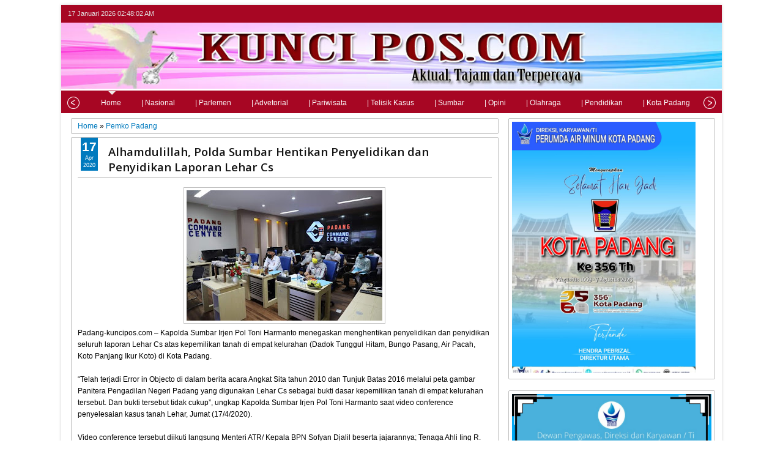

--- FILE ---
content_type: text/html; charset=UTF-8
request_url: https://www.kuncipos.com/b/stats?style=BLACK_TRANSPARENT&timeRange=ALL_TIME&token=APq4FmDANP0h-4sPJIp8Cv9ByvyBsflFSE0OujEyZZQ9GrGZ3tHkb-uGOUBmyDV3-RQfE67FA1MwB0DYclFtCKSemQuVmsPeBA
body_size: 6
content:
{"total":171190,"sparklineOptions":{"backgroundColor":{"fillOpacity":0.1,"fill":"#000000"},"series":[{"areaOpacity":0.3,"color":"#202020"}]},"sparklineData":[[0,5],[1,7],[2,4],[3,7],[4,9],[5,4],[6,71],[7,100],[8,9],[9,4],[10,2],[11,4],[12,2],[13,5],[14,10],[15,8],[16,11],[17,7],[18,8],[19,7],[20,16],[21,8],[22,4],[23,6],[24,7],[25,6],[26,10],[27,9],[28,8],[29,1]],"nextTickMs":720000}

--- FILE ---
content_type: text/javascript; charset=UTF-8
request_url: https://www.kuncipos.com/feeds/posts/default/-/Utama?published&alt=json-in-script&callback=labelthumbs8
body_size: 32044
content:
// API callback
labelthumbs8({"version":"1.0","encoding":"UTF-8","feed":{"xmlns":"http://www.w3.org/2005/Atom","xmlns$openSearch":"http://a9.com/-/spec/opensearchrss/1.0/","xmlns$blogger":"http://schemas.google.com/blogger/2008","xmlns$georss":"http://www.georss.org/georss","xmlns$gd":"http://schemas.google.com/g/2005","xmlns$thr":"http://purl.org/syndication/thread/1.0","id":{"$t":"tag:blogger.com,1999:blog-4282572916226946664"},"updated":{"$t":"2026-01-14T05:59:18.299-08:00"},"category":[{"term":"Kabupaten Padang Pariaman"},{"term":"Bupati Kabupaten Solok"},{"term":"Diskominfo Kabupaten Solok"},{"term":"Terbaru"},{"term":"PDAM"},{"term":"Utama"},{"term":"Sumatera Barat"},{"term":"Pemko Padang"},{"term":"Kota Padang"},{"term":"Provinsi Sumatera Barat"},{"term":"UIN IB Padang"},{"term":"Nasional"},{"term":"Humas UIN Imam Bonjol Padang"},{"term":"Padang"},{"term":"Kabupaten Solok"},{"term":"Satgas TMMD Ke 114 Kabupaten Tanah Datar"},{"term":"Baru"},{"term":"Kabupaten Dharmasraya"},{"term":"Kota Pariaman"},{"term":"Propinsi Sumatera Barat"},{"term":"Bidhumas Polda Sumbar"},{"term":"Humas UIN IB Padang"},{"term":"Kecamatan Lubuk Alung"},{"term":"UIN Imam Bonjol Padang"},{"term":"Satgas TMMD\/SS 113"},{"term":"Lapas Kelas III Alahan panjang"},{"term":"Kabupaten Tanah Datar"},{"term":"Polda Sumbar"},{"term":"Alahan Panjang"},{"term":"Bupati Solok"},{"term":"Headline"},{"term":"Kakanwil Kemenag Sumbar"},{"term":"Satgas TMMD Ke 114"},{"term":"Aceh"},{"term":"Polsek Danau Kembar"},{"term":"Sumbar"},{"term":"Aceh Singkil"},{"term":"Dansatgas TMMD Ke 114 Kabupaten Tanah Datar"},{"term":"Jakarta"},{"term":"Kanwil Kemenag Sumbar"},{"term":"Kecamatan lembah Gumanti"},{"term":"Korem 032\/WBR"},{"term":"Satgas TMMD Ke 115 Kabupaten Padang Pariaman"},{"term":"Kabupaten Darmasraya"},{"term":"Kementerian Agama Provinsi Sumatera Barat"},{"term":"Padang Pariaman"},{"term":"Agam"},{"term":"Kemenag Kabupaten Solok"},{"term":"Kemenkumham Sumbar"},{"term":"Kodim 0308\/Pariaman"},{"term":"Pemkab"},{"term":"Polri"},{"term":"Satgas TMMD Ke 114 Kodim 0307 Tanah Datar"},{"term":"Sungai Nanam"},{"term":"TNI Manunggal"},{"term":"Batang Anai"},{"term":"Bukittinggi"},{"term":"Dandim 0308\/Kabupaten Padang Pariaman"},{"term":"Danrem 032\/WBR"},{"term":"Dema UIN Imam Bonjol Padang"},{"term":"Kab. Solok"},{"term":"Kabupaten Pesisir Selatan"},{"term":"Kemenag Kabupaten Padang Pariaman"},{"term":"Korem 032\/Wirabraja"},{"term":"Kriminalitas"},{"term":"Lembah Gumanti"},{"term":"Medan"},{"term":"Pasaman"},{"term":"Pendidikan"},{"term":"Satgas TMMD"},{"term":"Satgas TMMD\/SS"},{"term":"Solok"},{"term":"Sumatera Utara"},{"term":"Tanah Datar"},{"term":"Tanahdatar"},{"term":"Babinsa Koramil 04\/Sicincin"},{"term":"Balap Sawah"},{"term":"Bali"},{"term":"Banyak"},{"term":"Belawan"},{"term":"Berita Agama"},{"term":"Bidhumas"},{"term":"Box Redaksi"},{"term":"Calon Bupati"},{"term":"DPRD Kabupaten Solok"},{"term":"Dandim 0308\/Pariaman"},{"term":"Danrem 032\/Wira Braja"},{"term":"Danrem 032\/Wirabraja"},{"term":"Dansatgas TMMD Ke 144"},{"term":"Denpom 1\/4 Padang"},{"term":"Dharmasraya"},{"term":"Dinas Lingkungan Hidup"},{"term":"Dinas Pangan dan Pertanian Sumbar"},{"term":"Dinas Pendidikan Kabupaten Solok"},{"term":"Dirjen Pemasyarakatan"},{"term":"Disdukcapil Kabupaten Solok"},{"term":"Diskominfo"},{"term":"Diskominfo Kabupaten Solok Raih Penghargaan dari Bank Indonesia"},{"term":"Evaluasi WBK Dan WBBM"},{"term":"Final Bupati Solok Cup"},{"term":"Forum G20"},{"term":"Gagalkan Pengedaran Ganja Puluhan Kg"},{"term":"Gebu Minang"},{"term":"GenBI Sumatera Barat"},{"term":"HAB Kemenag ke-77 Kabupaten Solok"},{"term":"Harau"},{"term":"Headline news"},{"term":"Hot News"},{"term":"Humas Lapas Alahan Panjang"},{"term":"Humas Polda Sumbar"},{"term":"ILUNI UIN Imam Bonjol Padang"},{"term":"IMM Kota Padang"},{"term":"Indonesia"},{"term":"Jawa Tengah"},{"term":"Jum'at Curhat"},{"term":"Jumat Curhat"},{"term":"Jumat Curhat Polsek Danau Kembar"},{"term":"KKN UIN Imam Bonjol Padang"},{"term":"KUA Kecamatan Kubung"},{"term":"Kabupaten Aceh Timur"},{"term":"Kabupaten Agam"},{"term":"Kabupaten Lima Puluh Kota"},{"term":"Kabupaten Pasaman"},{"term":"Kabupaten Pasaman Barat"},{"term":"Kakanwil Kemenkumham Sumbar"},{"term":"Kampung Dalam"},{"term":"Kanjuruhan Malang"},{"term":"Kanwil Kemenkumham Sumbar"},{"term":"Kapolda Sumbar"},{"term":"Kapolda Sumbar Irjen Pol Teddy Minahasa"},{"term":"Kapolres Sawahlunto"},{"term":"Kapolsek Danau Kembar"},{"term":"Kasus Pembunuhan Brigadir J"},{"term":"Kebakaran di Cupak"},{"term":"Kemenag Sumbar"},{"term":"Kemenkumham RI"},{"term":"Kemenkumham RI."},{"term":"Kepala Basarnas"},{"term":"Kepala Dinas Lingkungan Hidup"},{"term":"Kodim0308\/Pariaman"},{"term":"Koltan At-Tanwir Sungai Nanam"},{"term":"Koperasi sayari'ah Baitut Tamwil At-Tanwir"},{"term":"Kota Sawahlunto"},{"term":"Kota\/Kabupaten Padang Pariman"},{"term":"Kriminal"},{"term":"Lapas Alahan Panjang"},{"term":"Lapas Kelas III"},{"term":"Latihan Paskibraka"},{"term":"Lintau Buo Utara"},{"term":"Lubuk alung"},{"term":"MTSM Sanding Bakar"},{"term":"Mahasiswa Tolak Kenaikan Harga BBM"},{"term":"Menjaga Hubungan Silaturahmi"},{"term":"Muswil MPC"},{"term":"NGOPI"},{"term":"Nagari Batu Bulek"},{"term":"Opini"},{"term":"PKK Kabupaten Solok"},{"term":"PPK UKBA UNP"},{"term":"Pangdam I\/Bukit Barisan"},{"term":"Pauh Kambar"},{"term":"Pawai Karnaval"},{"term":"Pembekalan UIN Imam Bonjol Padang"},{"term":"Pemko"},{"term":"Penangkapan Judi Togel"},{"term":"Penrem 032\/WBR"},{"term":"Penutupan TMMD Ke 114 Kabupaten Tanah Datar"},{"term":"Penutupan TMMD ke 114"},{"term":"Pilkada Kota Padang"},{"term":"Polda Bali"},{"term":"Polda Riau"},{"term":"Polda Sumbar Bakti Kesehatan"},{"term":"Polres Bukittinggi"},{"term":"Polres Kabupaten Solok. Sumatera Barat"},{"term":"Polres Solok"},{"term":"Polwan Sumbar"},{"term":"Program RTLH"},{"term":"Prosesi  Wisuda"},{"term":"Prosesi  Wisuda UIN IB Padang"},{"term":"Provinsi sumatera Utara"},{"term":"Pulau Sumatera"},{"term":"Rakor"},{"term":"Rakor Forikan Tahun 2022"},{"term":"Rutan Padang Panjang"},{"term":"SMPN 6 Lembah Gumanti"},{"term":"SMPN 6 Sungai Nanam"},{"term":"Sanggar Tari Galatiak Pitameh"},{"term":"Satgas TMMD Ke 144"},{"term":"Satgas TMMD kabupaten Dharmasraya"},{"term":"Satlantas Bukittinggi"},{"term":"Sawahlunto"},{"term":"Sertijab Polresta Padang"},{"term":"Sijunjung"},{"term":"Smart City"},{"term":"Sosialisasi dengan Petani"},{"term":"TMMD Babinsa Koramil\/SS"},{"term":"TMMD Kabupaten Darmasraya"},{"term":"TMMD Ke 113"},{"term":"TMMD Ke 115"},{"term":"Tapal Batas"},{"term":"Tausyiah UAS"},{"term":"Tragedi Kanjuruhan Malang"},{"term":"Turnamen Piala Walikota"},{"term":"UPTD BLK Kabupaten Solok"},{"term":"Upacar Pembukaan TMMD Ke 115 Oleh Gubernur"},{"term":"Upacara HUT RI ke-77"},{"term":"Vaksinasi Virus PMK"},{"term":"Walikota Kota Padang"},{"term":"Wasev Mabes TNI"},{"term":"Whokrshop Leadership Eselon II"},{"term":"Wisuda Hari Ketiga UIN IB Padang"},{"term":"Yonif 133\/YS"},{"term":"solo"}],"title":{"type":"text","$t":"KunciPos.com"},"subtitle":{"type":"html","$t":""},"link":[{"rel":"http://schemas.google.com/g/2005#feed","type":"application/atom+xml","href":"https:\/\/www.kuncipos.com\/feeds\/posts\/default"},{"rel":"self","type":"application/atom+xml","href":"https:\/\/www.blogger.com\/feeds\/4282572916226946664\/posts\/default\/-\/Utama?alt=json-in-script"},{"rel":"alternate","type":"text/html","href":"https:\/\/www.kuncipos.com\/search\/label\/Utama"},{"rel":"hub","href":"http://pubsubhubbub.appspot.com/"},{"rel":"next","type":"application/atom+xml","href":"https:\/\/www.blogger.com\/feeds\/4282572916226946664\/posts\/default\/-\/Utama\/-\/Utama?alt=json-in-script\u0026start-index=26\u0026max-results=25"}],"author":[{"name":{"$t":"Admin"},"uri":{"$t":"http:\/\/www.blogger.com\/profile\/16930605231720911378"},"email":{"$t":"noreply@blogger.com"},"gd$image":{"rel":"http://schemas.google.com/g/2005#thumbnail","width":"16","height":"16","src":"https:\/\/img1.blogblog.com\/img\/b16-rounded.gif"}}],"generator":{"version":"7.00","uri":"http://www.blogger.com","$t":"Blogger"},"openSearch$totalResults":{"$t":"94"},"openSearch$startIndex":{"$t":"1"},"openSearch$itemsPerPage":{"$t":"25"},"entry":[{"id":{"$t":"tag:blogger.com,1999:blog-4282572916226946664.post-6980579945178739778"},"published":{"$t":"2024-11-06T19:26:00.001-08:00"},"updated":{"$t":"2024-11-06T19:27:35.448-08:00"},"category":[{"scheme":"http://www.blogger.com/atom/ns#","term":"Utama"}],"title":{"type":"text","$t":"Ketua DPP KJI : Bagi Jurnalis Yang Minat UKW Silahkan Mendaftar "},"content":{"type":"html","$t":"\u003Cdiv style=\"text-align: justify;\"\u003E\u0026nbsp;\u003Cdiv class=\"separator\" style=\"clear: both; text-align: center;\"\u003E\u003Ca href=\"https:\/\/blogger.googleusercontent.com\/img\/b\/R29vZ2xl\/AVvXsEiem0Wx5C2wbWHyhF3xtPcMk9Q4DZTocYBb8-PneabWwPPftBKAdkvSFbrIm2BcNx6EFceGW3B3YbnGTPDenrTJQ1WWqWMQ5v4h2ikseM0UANPlnVXUNB5c_rTMXQIz0ipODNhdI1W-h9W4KcU8w8PmW1sNOF0ZTmoXDIMzHfhqJr7PEVrmSrxvFgHv6Jc\/s1200\/IMG-20241107-WA0008.jpg\" imageanchor=\"1\" style=\"margin-left: 1em; margin-right: 1em;\"\u003E\u003Cimg border=\"0\" data-original-height=\"820\" data-original-width=\"1200\" height=\"219\" src=\"https:\/\/blogger.googleusercontent.com\/img\/b\/R29vZ2xl\/AVvXsEiem0Wx5C2wbWHyhF3xtPcMk9Q4DZTocYBb8-PneabWwPPftBKAdkvSFbrIm2BcNx6EFceGW3B3YbnGTPDenrTJQ1WWqWMQ5v4h2ikseM0UANPlnVXUNB5c_rTMXQIz0ipODNhdI1W-h9W4KcU8w8PmW1sNOF0ZTmoXDIMzHfhqJr7PEVrmSrxvFgHv6Jc\/s320\/IMG-20241107-WA0008.jpg\" width=\"320\" \/\u003E\u003C\/a\u003E\u003C\/div\u003E\u003Cbr \/\u003E\u003C\/div\u003E\u003Cdiv style=\"text-align: justify;\"\u003E\u003Cbr \/\u003E\u003C\/div\u003E\u003Cdiv style=\"text-align: justify;\"\u003EPADANG - 7 NOVEMBER 2024 - Organisasi kewartawanan Kolaborasi Jurnalis Indonesia (KJI) dalam waktu singkat bakal mengelar Uji Kompetensi Wartawan (UKW). Kegiatan ini bertujuan guna meningkatkan profesionalisme awak media dalam bidangnya.\u003C\/div\u003E\u003Cdiv style=\"text-align: justify;\"\u003E\u003Cbr \/\u003E\u003C\/div\u003E\u003Cdiv style=\"text-align: justify;\"\u003ESama diketahui, selama ini praktik lapangan sebagian perusahaan media baik cetak maupun online langsung menerjunkan wartawannya tanpa dibekali pengetahuan jurnalistik dan kode etik. Akibatnya, mereka bekerja secara otodidak dan kerap menghadapi masalah hingga menimbulkan sengketa pers. “ Di sinilah pentingnya peningkatan kompetensi bagi wartawan,” ujar Dr Ir H Basril Basyar, Dewan Pembina KJI.\u003C\/div\u003E\u003Cdiv style=\"text-align: justify;\"\u003E\u003Cbr \/\u003E\u003C\/div\u003E\u003Cdiv style=\"text-align: justify;\"\u003EDisisi lain, Jongguk Maransi Siagian, ketua Dewan Pimpinan Pusat KJI memastikan bahwa, proses UKW di KJI bakal berjalan sesuai dengan harapan Dewan Pers, yakni.\u0026nbsp;\u003C\/div\u003E\u003Cdiv style=\"text-align: justify;\"\u003E\u003Cbr \/\u003E\u003C\/div\u003E\u003Cdiv style=\"text-align: justify;\"\u003EPertama, meningkatkan kualitas dan profesionalitas wartawan. Dua, menjadi acuan sistem evaluasi kinerja wartawan oleh perusahaan tempatnya bekerja. Tiga, menegakkan kemerdekaan pers berdasarkan kepentingan publik. Empat, menjaga harkat dan martabat kewartawanan sebagai profesi penghasil karya intelektual. Lima, menghindarkan penyalahgunaan profesi wartawan. Enam, menempatkan wartawan pada kedudukan strategis dalam industri pers, terangnya sembari mengatakan syarat mengikuti UKW di KJI sebagai berikut:\u0026nbsp;\u003C\/div\u003E\u003Cdiv style=\"text-align: justify;\"\u003E\u003Cbr \/\u003E\u003C\/div\u003E\u003Cdiv style=\"text-align: justify;\"\u003E1. Bekerja sebagai wartawan aktif yang dibuktikan dengan a. Melampirkan fotocopy Kartu Pers yang masih berlaku; b. Surat Keterangan dari Pemimpin Redaksi\/Wakil Pemimpin Redaksi\/ Redaktur Pelaksana\/Jabatan Setara; dan c. Data Riwayat Hidup.\u0026nbsp;\u003C\/div\u003E\u003Cdiv style=\"text-align: justify;\"\u003E\u003Cbr \/\u003E\u003C\/div\u003E\u003Cdiv style=\"text-align: justify;\"\u003E2. Tidak sedang sebagai bagian dari partai politik, anggota legislatif, humas lembaga pemerintahan dan swasta, anggota TNI dan Polri.\u0026nbsp;\u003C\/div\u003E\u003Cdiv style=\"text-align: justify;\"\u003E\u003Cbr \/\u003E\u003C\/div\u003E\u003Cdiv style=\"text-align: justify;\"\u003E3. Telah menjadi wartawan paling singkat 1 (satu) tahun (untuk jenjang wartawan Muda).\u0026nbsp;\u003C\/div\u003E\u003Cdiv style=\"text-align: justify;\"\u003E\u003Cbr \/\u003E\u003C\/div\u003E\u003Cdiv style=\"text-align: justify;\"\u003E4. Bekerja sebagai wartawan pada perusahaan Pers, Lembaga Penyiaran Swasta, yang memenuhi ketentuan: a. berbadan hukum Indonesia dalam bentuk Perseroan Terbatas (PT).\u003C\/div\u003E\u003Cdiv style=\"text-align: justify;\"\u003E\u003Cbr \/\u003E\u003C\/div\u003E\u003Cdiv style=\"text-align: justify;\"\u003E5. Wartawan lepas (freelance journalist) dapat mengikuti Uji Kompetensi Wartawan dengan melampirkan Surat Rekomendasi dari Perusahaan Pers tempat mempublikasikan karya jurnalistiknya.\u0026nbsp;\u003C\/div\u003E\u003Cdiv style=\"text-align: justify;\"\u003E\u003Cbr \/\u003E\u003C\/div\u003E\u003Cdiv style=\"text-align: justify;\"\u003E6. Mengisi dan menyerahkan formulir dalam bentuk softcopy atau hardcopy.\u0026nbsp;\u003C\/div\u003E\u003Cdiv style=\"text-align: justify;\"\u003E\u003Cbr \/\u003E\u003C\/div\u003E\u003Cdiv style=\"text-align: justify;\"\u003E7. Menyampaikan contoh karya jurnalistik yang dimuat dan\/atau disiarkan pada segala jenis saluran yang tersedia dalam kurun waktu tiga bulan terakhir.\u0026nbsp;\u003C\/div\u003E\u003Cdiv style=\"text-align: justify;\"\u003E\u003Cbr \/\u003E\u003C\/div\u003E\u003Cdiv style=\"text-align: justify;\"\u003E8. Menandatangani pernyataan kesediaan mengikuti Uji Kompetensi Wartawan, dan mematuhi jadwal, tatacara uji, bersikap sopan dan berpakaian rapi.\u0026nbsp;\u003C\/div\u003E\u003Cdiv style=\"text-align: justify;\"\u003E\u003Cbr \/\u003E\u003C\/div\u003E\u003Cdiv style=\"text-align: justify;\"\u003EKemudian, untuk peserta ujian jenjang wartawan Madya mesti menyertakan salinan sertifikat kompetensi jenjang wartawan Muda. Sedangkan jenjang wartawan Utama harus menyertakan salinan sertifikat kompetensi jenjang wartawan Madya. Dan, jenjang muda (tulisan berita), jenjang madya (tulisan feature), dan jenjang utama (tulisan opini\/tajuk).\u003C\/div\u003E\u003Cdiv style=\"text-align: justify;\"\u003E\u003Cbr \/\u003E\u003C\/div\u003E\u003Cdiv style=\"text-align: justify;\"\u003EBagi rekan-rekan Jurnalis yang berminat UKW sama KJI silahkan mendaftar lewat emailkolaborasijurnalisindonesia@gmail.com. atau bisa menghubungi WhatsApp (WA) 081267737200. Ujar Siagian, sembari mengatakan untuk ketentuan administrasi UKW, tetap berlaku tanpa terkecuali. Sebab , kita tidak ada dana hibah untuk kegiatan ini, katanya. An\u003C\/div\u003E"},"link":[{"rel":"edit","type":"application/atom+xml","href":"https:\/\/www.blogger.com\/feeds\/4282572916226946664\/posts\/default\/6980579945178739778"},{"rel":"self","type":"application/atom+xml","href":"https:\/\/www.blogger.com\/feeds\/4282572916226946664\/posts\/default\/6980579945178739778"},{"rel":"alternate","type":"text/html","href":"https:\/\/www.kuncipos.com\/2024\/11\/ketua-dpp-kji-bagi-jurnalis-yang-minat.html","title":"Ketua DPP KJI : Bagi Jurnalis Yang Minat UKW Silahkan Mendaftar "}],"author":[{"name":{"$t":"Admin"},"uri":{"$t":"http:\/\/www.blogger.com\/profile\/16930605231720911378"},"email":{"$t":"noreply@blogger.com"},"gd$image":{"rel":"http://schemas.google.com/g/2005#thumbnail","width":"16","height":"16","src":"https:\/\/img1.blogblog.com\/img\/b16-rounded.gif"}}],"media$thumbnail":{"xmlns$media":"http://search.yahoo.com/mrss/","url":"https:\/\/blogger.googleusercontent.com\/img\/b\/R29vZ2xl\/AVvXsEiem0Wx5C2wbWHyhF3xtPcMk9Q4DZTocYBb8-PneabWwPPftBKAdkvSFbrIm2BcNx6EFceGW3B3YbnGTPDenrTJQ1WWqWMQ5v4h2ikseM0UANPlnVXUNB5c_rTMXQIz0ipODNhdI1W-h9W4KcU8w8PmW1sNOF0ZTmoXDIMzHfhqJr7PEVrmSrxvFgHv6Jc\/s72-c\/IMG-20241107-WA0008.jpg","height":"72","width":"72"}},{"id":{"$t":"tag:blogger.com,1999:blog-4282572916226946664.post-243772815189331523"},"published":{"$t":"2024-10-31T20:21:00.004-07:00"},"updated":{"$t":"2024-10-31T20:21:54.682-07:00"},"category":[{"scheme":"http://www.blogger.com/atom/ns#","term":"Kota Padang"},{"scheme":"http://www.blogger.com/atom/ns#","term":"Utama"}],"title":{"type":"text","$t":"Masyarakat dan Pengunjung Wisata Pantai Air Manis Beri Pujian "},"content":{"type":"html","$t":"\u003Cdiv style=\"text-align: left;\"\u003E\u0026nbsp;\u003Cdiv class=\"separator\" style=\"clear: both; text-align: center;\"\u003E\u003Ca href=\"https:\/\/blogger.googleusercontent.com\/img\/b\/R29vZ2xl\/AVvXsEhirRfy3-5lLsdt-PVkjll880YCmB7-U4OpdxMzU534hAHU101jDv9yGz5tgyEiQ3FGl6jhqoMwOg8pHy_p-YHN_vIlOUTQN-LJZ-1veTUSzLFS_y-br5kYol8N_U3SclKm6iUpmgKL-u9oFZImEA086u2d6rCM0-zDJThJOflHgNBOkhIcKU17lpD3m1M\/s661\/IMG-20241031-WA0003.jpg\" imageanchor=\"1\" style=\"margin-left: 1em; margin-right: 1em;\"\u003E\u003Cimg border=\"0\" data-original-height=\"445\" data-original-width=\"661\" height=\"215\" src=\"https:\/\/blogger.googleusercontent.com\/img\/b\/R29vZ2xl\/AVvXsEhirRfy3-5lLsdt-PVkjll880YCmB7-U4OpdxMzU534hAHU101jDv9yGz5tgyEiQ3FGl6jhqoMwOg8pHy_p-YHN_vIlOUTQN-LJZ-1veTUSzLFS_y-br5kYol8N_U3SclKm6iUpmgKL-u9oFZImEA086u2d6rCM0-zDJThJOflHgNBOkhIcKU17lpD3m1M\/s320\/IMG-20241031-WA0003.jpg\" width=\"320\" \/\u003E\u003C\/a\u003E\u003C\/div\u003E\u003Cbr \/\u003E\u003C\/div\u003E\u003Cdiv style=\"text-align: left;\"\u003E\u003Cbr \/\u003E\u003C\/div\u003E\u003Cdiv style=\"text-align: left;\"\u003E\u003Cdiv style=\"text-align: center;\"\u003E\u0026nbsp;Jalan Pantai Air Manis\u0026nbsp;\u003C\/div\u003E\u003Cdiv\u003E\u003Cbr \/\u003E\u003C\/div\u003E\u003Cdiv\u003EPadang - Pekerjaan pembangunan jalan utama Pantai Air Manis manfaatnya sangat dirasakan oleh masyarakat setempat termasuk para wisatawan untuk melihat objek wisata Batu Malin Kundang.\u003C\/div\u003E\u003Cdiv\u003E\u003Cbr \/\u003E\u003C\/div\u003E\u003Cdiv\u003EKegiatan milik Dinas PUPR Kota Padang, tanggal kontrak 20 Mei 2024 dibawah tanggungjawab Kabid Bina Marga ini, selain bermanfaat juga telah merubah alam sekitarnya menjadi bersih, asri dan bernilai estetika.\u0026nbsp;\u003C\/div\u003E\u003Cdiv\u003E\u003Cbr \/\u003E\u003C\/div\u003E\u003Cdiv\u003EBetapa bagusnya proyek senilai Rp5.485.888.732.91 yang dikerjakan PT. Nada Pratama, konsultas dan pengawas CV. Alkhalifi Pratama Consultan, proyek ini memang layak mendapat apresiasi. Karna bisa menjadi jantung perekonomian kota Padang.\u003C\/div\u003E\u003Cdiv\u003E\u003Cbr \/\u003E\u003C\/div\u003E\u003Cdiv\u003ESseorang masyarakat setempat yang kerap lalu-lalang di jalan tersebut mengatakan, yang mana awalnya jalan ini sangat memprihatikan, lobang sana sini menganga namun, kini jalannya sudah mulus, Pemerintah Kota (Pemko) Padang memang sangat memperhatikan masyarakat.\u003C\/div\u003E\u003Cdiv\u003E\u003Cbr \/\u003E\u003C\/div\u003E\u003Cdiv\u003E“ Jalan bagus akan semakin banyak\u0026nbsp; mengundang pengunjung objek wisata Batu Malin Kundang. Meski pekerjaan berada di lokasi padat kendaraan yang tiap hari lalu lalang menuju kawasan wisata. Namun tidak menghambat pekerjaan.\u0026nbsp;\u003C\/div\u003E\u003Cdiv\u003E\u003Cbr \/\u003E\u003C\/div\u003E\u003Cdiv\u003ESementara itu dikutip dari media lain, Kabid Bina Marga, Dinas PUPR Kota Padang, Ikhsanul Rizki, mengatakan, jalan utama Pantai Air Manis ini, makin memperlancar arus lalu lintas menuju objek wisata.\u003C\/div\u003E\u003Cdiv\u003E\u003Cbr \/\u003E\u003C\/div\u003E\u003Cdiv\u003E“Tidak itu saja, dengan adanya jalan ini, mendukung kegiatan ekonomi masyarakat setempat. Juga berimbas peningkatan PAD Kota Padang, melalui destinasi wisata,” ungkapnya.\u003C\/div\u003E\u003Cdiv\u003E\u003Cbr \/\u003E\u003C\/div\u003E\u003Cdiv\u003ETerpisah salah seorang tokoh pemerhati lingkungan Kota Padang, Andritani juga sangat mengapresiasi langkah pemerintah Kota Padang untuk meningkatkan akses jalan menuju Pantai Air Manis .\u003C\/div\u003E\u003Cdiv\u003E\u003Cbr \/\u003E\u003C\/div\u003E\u003Cdiv\u003E\" Hal itu tak hayal menjadi sebuah kerja jelas dan berdampak positif bagi masyarakat, seiring nanti bisa meningkatkan PAD dari wisatawan yang berkunjung ke kota Padang ,\" pungkasnya.\u003C\/div\u003E\u003Cdiv\u003E\u003Cbr \/\u003E\u003C\/div\u003E\u003Cdiv\u003EDirinya berharap kepada pemerintah agar terus melakukan pembangunan atau akses jalan agar Kota Padang semakin Rancak dan kepada masyarakat dirinya juga berpesan agar senantiasa menjaga apa yang telah dibuat oleh pemerintah, harapnya .\u003C\/div\u003E\u003C\/div\u003E"},"link":[{"rel":"edit","type":"application/atom+xml","href":"https:\/\/www.blogger.com\/feeds\/4282572916226946664\/posts\/default\/243772815189331523"},{"rel":"self","type":"application/atom+xml","href":"https:\/\/www.blogger.com\/feeds\/4282572916226946664\/posts\/default\/243772815189331523"},{"rel":"alternate","type":"text/html","href":"https:\/\/www.kuncipos.com\/2024\/10\/masyarakat-dan-pengunjung-wisata-pantai.html","title":"Masyarakat dan Pengunjung Wisata Pantai Air Manis Beri Pujian "}],"author":[{"name":{"$t":"Admin"},"uri":{"$t":"http:\/\/www.blogger.com\/profile\/16930605231720911378"},"email":{"$t":"noreply@blogger.com"},"gd$image":{"rel":"http://schemas.google.com/g/2005#thumbnail","width":"16","height":"16","src":"https:\/\/img1.blogblog.com\/img\/b16-rounded.gif"}}],"media$thumbnail":{"xmlns$media":"http://search.yahoo.com/mrss/","url":"https:\/\/blogger.googleusercontent.com\/img\/b\/R29vZ2xl\/AVvXsEhirRfy3-5lLsdt-PVkjll880YCmB7-U4OpdxMzU534hAHU101jDv9yGz5tgyEiQ3FGl6jhqoMwOg8pHy_p-YHN_vIlOUTQN-LJZ-1veTUSzLFS_y-br5kYol8N_U3SclKm6iUpmgKL-u9oFZImEA086u2d6rCM0-zDJThJOflHgNBOkhIcKU17lpD3m1M\/s72-c\/IMG-20241031-WA0003.jpg","height":"72","width":"72"}},{"id":{"$t":"tag:blogger.com,1999:blog-4282572916226946664.post-6598369816394920679"},"published":{"$t":"2024-02-03T04:50:00.000-08:00"},"updated":{"$t":"2024-02-03T06:14:36.569-08:00"},"category":[{"scheme":"http://www.blogger.com/atom/ns#","term":"Provinsi Sumatera Barat"},{"scheme":"http://www.blogger.com/atom/ns#","term":"Utama"}],"title":{"type":"text","$t":"Resah Dengarkan Keluhan Masyarakat, Rizki Hariadi Bertekad Menuju DPRD kota Padang "},"content":{"type":"html","$t":"\u003Cdiv class=\"separator\" style=\"clear: both; text-align: center;\"\u003E\u003Ca href=\"https:\/\/blogger.googleusercontent.com\/img\/b\/R29vZ2xl\/AVvXsEjpbKHyoT2r5Tq-XTLH_hlYB0qcsBdznXaUvNII-WiCnet3sJVvt82sY6LF2qDxEvoTKg25ev20wwiohFNVt0-btjbXxU6PvpupkSrdzx0Ak8aV3X_6tqiWX5YG2Np-yLGbGkzZBLguEppGjjdDzS-oJNUByyro3mobtS27txwZui4l5yq8yXFCuYdZeoo\/s1600\/IMG-20240203-WA0035.jpg\" style=\"margin-left: 1em; margin-right: 1em;\"\u003E\u003Cimg border=\"0\" data-original-height=\"900\" data-original-width=\"1600\" height=\"180\" src=\"https:\/\/blogger.googleusercontent.com\/img\/b\/R29vZ2xl\/AVvXsEjpbKHyoT2r5Tq-XTLH_hlYB0qcsBdznXaUvNII-WiCnet3sJVvt82sY6LF2qDxEvoTKg25ev20wwiohFNVt0-btjbXxU6PvpupkSrdzx0Ak8aV3X_6tqiWX5YG2Np-yLGbGkzZBLguEppGjjdDzS-oJNUByyro3mobtS27txwZui4l5yq8yXFCuYdZeoo\/s320\/IMG-20240203-WA0035.jpg\" width=\"320\" \/\u003E\u003C\/a\u003E\u003C\/div\u003E\u003Cbr \/\u003E\u003Cdiv style=\"text-align: justify;\"\u003E\u003Cbr \/\u003E\u003C\/div\u003E\u003Cdiv style=\"text-align: justify;\"\u003E\u003Cbr \/\u003E\u003C\/div\u003E\u003Cdiv style=\"text-align: justify;\"\u003E\u003Cbr \/\u003E\u003C\/div\u003E\u003Cdiv style=\"text-align: justify;\"\u003EPadang - Partai Golkar berkomitmen menghadirkan caleg yang berkualitas untuk memperjuangkan kepentingan rakyat. Khusus di Kota Padang Dewan Pimpinan Daerah (DPD) Golkar Kota Padang mempercayai salah seorang sosok pemuda yakni, Rizki Hariadi, AMKG, SKM .\u003C\/div\u003E\u003Cdiv style=\"text-align: justify;\"\u003E\u003Cbr \/\u003E\u003C\/div\u003E\u003Cdiv style=\"text-align: justify;\"\u003ERizki Hariadi yang merupakan pengusaha Transportasi Padang Painan sekaligus Bus Pariwisata yang menjabat sebagai Wakil Direktur di perusahaan dia sendiri yaitu PT. HPS, akan maju sebagai calon legislatif DPRD Kota Padang daerah pemilihan V yang meliputi Kecamatan Padang Timur dan Padang Selatan, Kota Padang, Provinsi Sumatera Barat.\u003C\/div\u003E\u003Cdiv style=\"text-align: justify;\"\u003E\u003Cbr \/\u003E\u003C\/div\u003E\u003Cdiv style=\"text-align: justify;\"\u003EPemuda kelahiran 1990 yang berdarah Pesisir Selatan ini, maju dengan moto Harapan Padang Sehat (HPS), Rizki HPS sapaan akrabnya juga dikenal sebagai sosok Caleg muda yang energik amanah dan peduli terhadap kesehatan masyarakat.\u003C\/div\u003E\u003Cdiv style=\"text-align: justify;\"\u003E\u003Cbr \/\u003E\u003C\/div\u003E\u003Cdiv style=\"text-align: justify;\"\u003ERizki bertekad kuat untuk mewujudkan perubahan positif bagi masyarakat Kota Padang khususnya Dapil V. Pria yang tamatan FKM Unand tersebut juga siap mewakafkan diri untuk masyarakat.\u003C\/div\u003E\u003Cdiv style=\"text-align: justify;\"\u003E\u003Cbr \/\u003E\u003C\/div\u003E\u003Cdiv style=\"text-align: justify;\"\u003EPria yang juga merupakan salah seorang Pengusaha di bidang jasa pengamanan dan laundry sepatu tersebut dipercayai oleh DPD\u0026nbsp; Partai Golkar Padang maju dengan nomor urut tujuh.\u003C\/div\u003E\u003Cdiv style=\"text-align: justify;\"\u003E\u003Cbr \/\u003E\u003C\/div\u003E\u003Cdiv style=\"text-align: justify;\"\u003EDalam keterangnya Rizki mengungkapkan berkeinginan maju sebagai calon anggota DPRD Kota Padang agar dapat memperjuangkan aspirasi masyarakat yang ada di Padang Timur dan Padang Selatan, Kota Padang.\u003C\/div\u003E\u003Cdiv style=\"text-align: justify;\"\u003E\u003Cbr \/\u003E\u003C\/div\u003E\u003Cdiv style=\"text-align: justify;\"\u003E\"Visi besarnya memastikan dirinya hadir untuk kepentingan masyarakat dan bermanfaat untuk masyarakat, terutama masyarakat yang diwakilinya,\" kata pria yang juga pemerhati Olahraga tersebut.\u003C\/div\u003E\u003Cdiv style=\"text-align: justify;\"\u003E\u003Cbr \/\u003E\u003C\/div\u003E\u003Cdiv style=\"text-align: justify;\"\u003EDirinya juga memberikan alasan kenapa maju di dapil V Padang, karena sering berinteraksi dengan warga\u0026nbsp; sekitar dan masih banyak keluhan masyarakat yang belum terwujud, seperti halnya masyarakat yang kurang mampu belum mendapatkan bantuan, kesehatan, Pendidikan, lapangan kerja dan infrastruktur.\u003C\/div\u003E\u003Cdiv style=\"text-align: justify;\"\u003E\u003Cbr \/\u003E\u003C\/div\u003E\u003Cdiv style=\"text-align: justify;\"\u003ESemoga dengan niat untuk memperjuangkan aspirasi masyarakat saya bisa menjadi wakil masyarakat Padang Timur dan Padang Selatan untuk mewujudkan itu semua, tutupnya.\u003C\/div\u003E"},"link":[{"rel":"edit","type":"application/atom+xml","href":"https:\/\/www.blogger.com\/feeds\/4282572916226946664\/posts\/default\/6598369816394920679"},{"rel":"self","type":"application/atom+xml","href":"https:\/\/www.blogger.com\/feeds\/4282572916226946664\/posts\/default\/6598369816394920679"},{"rel":"alternate","type":"text/html","href":"https:\/\/www.kuncipos.com\/2024\/02\/resah-dengarkan-keluhan-masyarakat.html","title":"Resah Dengarkan Keluhan Masyarakat, Rizki Hariadi Bertekad Menuju DPRD kota Padang "}],"author":[{"name":{"$t":"Admin"},"uri":{"$t":"http:\/\/www.blogger.com\/profile\/16930605231720911378"},"email":{"$t":"noreply@blogger.com"},"gd$image":{"rel":"http://schemas.google.com/g/2005#thumbnail","width":"16","height":"16","src":"https:\/\/img1.blogblog.com\/img\/b16-rounded.gif"}}],"media$thumbnail":{"xmlns$media":"http://search.yahoo.com/mrss/","url":"https:\/\/blogger.googleusercontent.com\/img\/b\/R29vZ2xl\/AVvXsEjpbKHyoT2r5Tq-XTLH_hlYB0qcsBdznXaUvNII-WiCnet3sJVvt82sY6LF2qDxEvoTKg25ev20wwiohFNVt0-btjbXxU6PvpupkSrdzx0Ak8aV3X_6tqiWX5YG2Np-yLGbGkzZBLguEppGjjdDzS-oJNUByyro3mobtS27txwZui4l5yq8yXFCuYdZeoo\/s72-c\/IMG-20240203-WA0035.jpg","height":"72","width":"72"}},{"id":{"$t":"tag:blogger.com,1999:blog-4282572916226946664.post-3464043570034140300"},"published":{"$t":"2023-12-07T00:26:00.000-08:00"},"updated":{"$t":"2023-12-07T00:45:25.269-08:00"},"category":[{"scheme":"http://www.blogger.com/atom/ns#","term":"Sumatera Barat"},{"scheme":"http://www.blogger.com/atom/ns#","term":"Utama"}],"title":{"type":"text","$t":"Tower BTS yang Dikerjakan  PT. Graha Prima Agung, Bisa sangat Bermanfaat Bagi Masyarakat "},"content":{"type":"html","$t":"\u003Cdiv style=\"text-align: justify;\"\u003E\u0026nbsp;\u003Cdiv class=\"separator\" style=\"clear: both; text-align: center;\"\u003E\u003Ca href=\"https:\/\/blogger.googleusercontent.com\/img\/b\/R29vZ2xl\/AVvXsEhEOfdjO0YsMdxgbUehIq3bMNpwp3h4cL11wsd3pBw2dEp-EwbM4szqahNcxNBmExQTVQsY-TuEQPw0-qKuEerL8lzNOOrfBRjUd4FZktEAa8WtgpkYjs1U1OVtx5WOUeCPD3L-eJQP4CdUU2WYMiv4BNrT8JP6hu9lG2iGTLv5sfxz09tPwVEhDPIuP0c\/s1228\/IMG_20231207_150426.jpg\" imageanchor=\"1\" style=\"margin-left: 1em; margin-right: 1em;\"\u003E\u003Cimg border=\"0\" data-original-height=\"1228\" data-original-width=\"1200\" height=\"320\" src=\"https:\/\/blogger.googleusercontent.com\/img\/b\/R29vZ2xl\/AVvXsEhEOfdjO0YsMdxgbUehIq3bMNpwp3h4cL11wsd3pBw2dEp-EwbM4szqahNcxNBmExQTVQsY-TuEQPw0-qKuEerL8lzNOOrfBRjUd4FZktEAa8WtgpkYjs1U1OVtx5WOUeCPD3L-eJQP4CdUU2WYMiv4BNrT8JP6hu9lG2iGTLv5sfxz09tPwVEhDPIuP0c\/s320\/IMG_20231207_150426.jpg\" width=\"313\" \/\u003E\u003C\/a\u003E\u003C\/div\u003E\u003Cbr \/\u003E\u003C\/div\u003E\u003Cdiv style=\"text-align: justify;\"\u003E\u003Cbr \/\u003E\u003C\/div\u003E\u003Cdiv style=\"text-align: justify;\"\u003E\u003Cbr \/\u003E\u003C\/div\u003E\u003Cdiv style=\"text-align: justify;\"\u003EPadang- Harapan masyarakat Pasaman Barat Khususnya di Jalan Jawa, Nagari Ujung Gading untuk mendapatkan sinyal HP Selular dan layanan internet maksimal sudah semakin nyata.\u0026nbsp;\u003C\/div\u003E\u003Cdiv style=\"text-align: justify;\"\u003E\u003Cbr \/\u003E\u003C\/div\u003E\u003Cdiv style=\"text-align: justify;\"\u003EPasalnya pembangunan Menara Base Transceiver Station (BTS) tersebut bisa lebih memudahkan masyarakat untuk mengakses jaringan internet khusunya di wilayah Nagari Ujung Gading sekitarnya.\u003C\/div\u003E\u003Cdiv style=\"text-align: justify;\"\u003E\u003Cbr \/\u003E\u003C\/div\u003E\u003Cdiv style=\"text-align: justify;\"\u003EBTS adalah salah satu bentuk infrastruktur telekomunikasi yang berperan penting dalam mewujudkan komunikasi nirkabel antara jaringan operator dengan perangkat komunikasi. Tugas utama BTS adalah mengirimkan dan menerima sinyal radio ke perangkat komunikasi seperti telepon rumah,telepon seluler dan sejenis perangkat lainnya. Kemudian sinyal radio tersebut akan diubah menjadi sinyal digital yang selanjutnya dikirim ke terminal lainnya menjadi sebuah pesan atau data.\u003C\/div\u003E\u003Cdiv style=\"text-align: justify;\"\u003E\u003Cbr \/\u003E\u003C\/div\u003E\u003Cdiv style=\"text-align: justify;\"\u003EDalam pembuatan tower BTS bentuknya bisa bervariasi, ada yang kaki segi empat, kaki segitiga, bahkan ada yang hanya berupa pipa panjang saja.\u003C\/div\u003E\u003Cdiv style=\"text-align: justify;\"\u003E\u003Cbr \/\u003E\u003C\/div\u003E\u003Cdiv style=\"text-align: justify;\"\u003EUmumnya tower BTS memiliki panjang antara 40 hingga 75 meter. Tiap daerah memiliki panjang tower BTS yang berbeda-beda disesuaikan dengan kondisi geografis serta luas jangkauan jaringan yang ditargetkan.\u003C\/div\u003E\u003Cdiv style=\"text-align: justify;\"\u003E\u003Cbr \/\u003E\u003C\/div\u003E\u003Cdiv style=\"text-align: justify;\"\u003EPembangun base transceiver station (bts) menurut\u0026nbsp; Kementerian Kominfo dinilai memberikan banyak dampak positif baik untuk mempercepat pemulihan ekonomi nasional dan aktivitas dunia pendidikan. Terutama di daerah daerah yang sebelum ada pandemi sangat sulit untuk mengakses internet.\u0026nbsp;\u0026nbsp;\u003C\/div\u003E\u003Cdiv style=\"text-align: justify;\"\u003E\u003Cbr \/\u003E\u003C\/div\u003E\u003Cdiv style=\"text-align: justify;\"\u003EDengan adanya layanan internet sehingga dapat membantu anak sekolah untuk mencari referensi pelajaran melalui internet, dapat saling terhubung dengan keluarga yang jauh melalui layanan video call maupun sosial media.\u0026nbsp;\u003C\/div\u003E\u003Cdiv style=\"text-align: justify;\"\u003E\u003Cbr \/\u003E\u003C\/div\u003E\u003Cdiv style=\"text-align: justify;\"\u003EBahkan ada masyarakat yang telah menggunakan layanan internet untuk menjual hasil usahanya yang berupa paving block, Makanan dan Produk UMKM melalui media sosial.\u0026nbsp;\u003C\/div\u003E\u003Cdiv style=\"text-align: justify;\"\u003E\u003Cbr \/\u003E\u003C\/div\u003E\u003Cdiv style=\"text-align: justify;\"\u003EPembangunan BTS sangat berdampak positif bagi ekonomi di Indonesia khususnya masyarakat dan untuk dunia pendidikan.\u003C\/div\u003E\u003Cdiv style=\"text-align: justify;\"\u003E\u003Cbr \/\u003E\u003C\/div\u003E\u003Cdiv style=\"text-align: justify;\"\u003EPT. Graha Prima Agung yang tengah melakukan pembangunan\u0026nbsp; BTS di Nagari Ujung Gading, Kabupaten Pasaman Barat, diwakili oleh Taufik Hidayat mengatakan bahwa pembangunan berjalan dengan lancar dan aman.\u003C\/div\u003E\u003Cdiv style=\"text-align: justify;\"\u003E\u003Cbr \/\u003E\u003C\/div\u003E\u003Cdiv style=\"text-align: justify;\"\u003EPada tahap awal pembangunan BTS kami melakukan sosialisasi dan memintak izin kepada pihak-pihak yang berada disekitar yang akan dibangun tower, sperti pemilik tanah, perangkat nagari, masyarakat sekitar, Babinsa dan juga Bhabinkamtibmas serta pihak lainnya juga tengah kami informasika, paparnya.\u003C\/div\u003E\u003Cdiv style=\"text-align: justify;\"\u003E\u003Cbr \/\u003E\u003C\/div\u003E\u003Cdiv style=\"text-align: justify;\"\u003EKemudian kata dia, pihaknya juga memberikan rasa aman kepada masyarakat yang ada disekitar pembangunan BTS dengan saling berkoordinasi dan bekerja secara profesional.\u003C\/div\u003E\u003Cdiv style=\"text-align: justify;\"\u003E\u003Cbr \/\u003E\u003C\/div\u003E\u003Cdiv style=\"text-align: justify;\"\u003EDirinya juga juga menjamin bahwa pembangunan BTS ini sudah dikerjakan secara profesional, kemudian juga sudah memenuhi standar pekerjaan, SOP yang benar dan aturan yang berlaku untuk sebuah perusahaan mengerjakan pembuatan tower seperti ini.\u003C\/div\u003E\u003Cdiv style=\"text-align: justify;\"\u003E\u003Cbr \/\u003E\u003C\/div\u003E\u003Cdiv style=\"text-align: justify;\"\u003E''Dalam pembangunan BTS ini juga sudah diadakan asuransinya apa bila ada kejadian-kejadian yang tidak diinginkan dan tentunya ini sangatlah berdampak positif bagi masyarakat khususnya dunia pendidikan sekitar yang sangat memerlukan akses internet \", ucapnya.\u003C\/div\u003E\u003Cdiv style=\"text-align: justify;\"\u003E\u003Cbr \/\u003E\u003C\/div\u003E\u003Cdiv style=\"text-align: justify;\"\u003ESeperti dilansir sealah seorang ahli, Menurut penelitian yang dilakukan oleh Nigerian Communications Commission yang berkolaborasi dengan African Economic Community of West Africa (ECOWAS), West African Regulatory Association (WATRA), Mobile Manufacturers Forum (MMF) dan GSM Association, menyatakan bahwa sampai sekarang belum ada hasil penelitian yang mengatakan bahwa medan EMF (electro magnetic fields) berbahaya untuk manusia.\u003C\/div\u003E\u003Cdiv style=\"text-align: justify;\"\u003E\u003Cbr \/\u003E\u003C\/div\u003E\u003Cdiv style=\"text-align: justify;\"\u003EHal tersebut didukung langsung oleh pernyataan dari Dr Emilie Van Deventer, Team Leader - Radiation Programme Department of Public Health and Environment dari World Health Organisation (WHO).\u003C\/div\u003E\u003Cdiv style=\"text-align: justify;\"\u003E\u003Cbr \/\u003E\u003C\/div\u003E\u003Cdiv style=\"text-align: justify;\"\u003E\"Tidak ada bukti konkrit terkait yang disebabkan oleh medan frekuensi radio yang dikeluarkan baik oleh ponsel maupun dari BTS.(tim)\u003C\/div\u003E"},"link":[{"rel":"edit","type":"application/atom+xml","href":"https:\/\/www.blogger.com\/feeds\/4282572916226946664\/posts\/default\/3464043570034140300"},{"rel":"self","type":"application/atom+xml","href":"https:\/\/www.blogger.com\/feeds\/4282572916226946664\/posts\/default\/3464043570034140300"},{"rel":"alternate","type":"text/html","href":"https:\/\/www.kuncipos.com\/2023\/12\/tower-bts-yang-dikerjakan-pt-graha.html","title":"Tower BTS yang Dikerjakan  PT. Graha Prima Agung, Bisa sangat Bermanfaat Bagi Masyarakat "}],"author":[{"name":{"$t":"Admin"},"uri":{"$t":"http:\/\/www.blogger.com\/profile\/16930605231720911378"},"email":{"$t":"noreply@blogger.com"},"gd$image":{"rel":"http://schemas.google.com/g/2005#thumbnail","width":"16","height":"16","src":"https:\/\/img1.blogblog.com\/img\/b16-rounded.gif"}}],"media$thumbnail":{"xmlns$media":"http://search.yahoo.com/mrss/","url":"https:\/\/blogger.googleusercontent.com\/img\/b\/R29vZ2xl\/AVvXsEhEOfdjO0YsMdxgbUehIq3bMNpwp3h4cL11wsd3pBw2dEp-EwbM4szqahNcxNBmExQTVQsY-TuEQPw0-qKuEerL8lzNOOrfBRjUd4FZktEAa8WtgpkYjs1U1OVtx5WOUeCPD3L-eJQP4CdUU2WYMiv4BNrT8JP6hu9lG2iGTLv5sfxz09tPwVEhDPIuP0c\/s72-c\/IMG_20231207_150426.jpg","height":"72","width":"72"}},{"id":{"$t":"tag:blogger.com,1999:blog-4282572916226946664.post-9035834121142254980"},"published":{"$t":"2023-09-18T03:05:00.001-07:00"},"updated":{"$t":"2023-09-18T07:17:45.086-07:00"},"category":[{"scheme":"http://www.blogger.com/atom/ns#","term":"Provinsi Sumatera Barat"},{"scheme":"http://www.blogger.com/atom/ns#","term":"Utama"}],"title":{"type":"text","$t":"Kuasa Hukum Kaum Melayu Datuak Tambojo Lelo Layakan Somasi ke-2 Terhadap PT. Bumi Raya Musida"},"content":{"type":"html","$t":"\u003Cdiv class=\"separator\" style=\"clear: both; text-align: center;\"\u003E\u003Ca href=\"https:\/\/blogger.googleusercontent.com\/img\/b\/R29vZ2xl\/AVvXsEir804FDXg4BV7plqIkjOQhxm67x3k6mxchOvW8W6K9si0WOj9QyWmyCI-w54cQiWqV8yP55dk2MnfKxNezq5db_izBkUxE0Q0K2MJdZ8CGlLtqI4j2swIpDIodLaJyS6sQd3_EzzKo7SpflmNbsxWYO0jh6a-VxCdpzM9BuGGmI9ihlIJyjr08W8xUcO4\/s1600\/IMG-20230918-WA0086.jpg\" style=\"margin-left: 1em; margin-right: 1em;\"\u003E\u003Cimg border=\"0\" data-original-height=\"1200\" data-original-width=\"1600\" height=\"240\" src=\"https:\/\/blogger.googleusercontent.com\/img\/b\/R29vZ2xl\/AVvXsEir804FDXg4BV7plqIkjOQhxm67x3k6mxchOvW8W6K9si0WOj9QyWmyCI-w54cQiWqV8yP55dk2MnfKxNezq5db_izBkUxE0Q0K2MJdZ8CGlLtqI4j2swIpDIodLaJyS6sQd3_EzzKo7SpflmNbsxWYO0jh6a-VxCdpzM9BuGGmI9ihlIJyjr08W8xUcO4\/s320\/IMG-20230918-WA0086.jpg\" width=\"320\" \/\u003E\u003C\/a\u003E\u003C\/div\u003E\u003Cbr \/\u003E\u003Cdiv style=\"text-align: justify;\"\u003E\u003Cbr \/\u003E\u003C\/div\u003E\u003Cdiv style=\"text-align: justify;\"\u003E\u003Cbr \/\u003E\u003C\/div\u003E\u003Cdiv style=\"text-align: justify;\"\u003E\u003Cbr \/\u003E\u003C\/div\u003E\u003Cdiv style=\"text-align: justify;\"\u003EPadang- Kuasa hukum Kaum Melayu Datuak Tambojo Lelo, Hendrizon, S.H dan Tomi Nofriandi, S.H melayangkan surat somasi untuk ditujukan kepada PT. BUMI RAYA MUSIDA yang beralamat di Jorong Durian Simpai Nagari Koto Nan IV di Bawuah Kecamatan IX Silago Kabupaten Dharmasraya.\u003C\/div\u003E\u003Cdiv style=\"text-align: justify;\"\u003E\u003Cbr \/\u003E\u003C\/div\u003E\u003Cdiv style=\"text-align: justify;\"\u003EHendrizon dalam keterangannya mengatakan bahwa somasi ini dibuat berdasarkan undang-undang yang berlaku sebagai dasar hukum terdapat dalam pasal 1238 KUHPerdata dan pasal 1243 KUHPerdata.\u003C\/div\u003E\u003Cdiv style=\"text-align: justify;\"\u003E\u003Cbr \/\u003E\u003C\/div\u003E\u003Cdiv style=\"text-align: justify;\"\u003ELebih lanjut Ia menyampaikan alasan-alasan somasi ini dibuat dan ditujukan kepada PT.BUMI RAYA MUSIDA Sebagai berikut :\u003C\/div\u003E\u003Cdiv style=\"text-align: justify;\"\u003E\u003Cbr \/\u003E\u003C\/div\u003E\u003Cdiv style=\"text-align: justify;\"\u003E1. Bahwa berdasarkan surat kuasa khusus tertanggal 15 September 2023, berbuat dan bertindak untuk pemberi kuasa dalam hal ini membuat dan menanda tangani surat somasi untuk ditujukan kepada PT. BUMI RAYA MUSIDA yang beralamat di jorong Durian Simpai Nagari Koto Nan IV di Bawuah Kecamatan IX Silago Kabupaten Dharmasraya.\u003C\/div\u003E\u003Cdiv style=\"text-align: justify;\"\u003E\u003Cbr \/\u003E\u003C\/div\u003E\u003Cdiv style=\"text-align: justify;\"\u003E2. Bahwa somasi ini dibuat berdasarkan undang-undang yang berlaku sebagai dasar hukum terdapat dalam pasal 1238 KUHPerdata dan pasal 1243 KUHPerdata.\u003C\/div\u003E\u003Cdiv style=\"text-align: justify;\"\u003EBahwa adapun alasan-alasan somasi ini dibuat dan ditujukan kepada PT.BUMI RAYA MUSIDA Sebagai berikut :\u003C\/div\u003E\u003Cdiv style=\"text-align: justify;\"\u003E\u003Cbr \/\u003E\u003C\/div\u003E\u003Cdiv style=\"text-align: justify;\"\u003EBahwa klien kami mempunyai TANAH ULAYAT yang terletak di Nagari Lubuk Ulang Aling Kecamatan Sangir Batang hari Kabupaten Solok Selatan dengan luas lebih kurang 3000 HA yang merupakan hutan kayu belantara.\u003C\/div\u003E\u003Cdiv style=\"text-align: justify;\"\u003E\u003Cbr \/\u003E\u003C\/div\u003E\u003Cdiv style=\"text-align: justify;\"\u003E3. Bahwa pada tahun 2010 Klien kami dengan PT. BUMI RAYA MUSIDA membuat dan menanda tangani kesepakatan bersama bagi hasil terhadap sebahagian tanah ulayat klien kami seluas 2626 HA dihadapan Notaris H. RIYANTO, S.H. MKn. Tentang kompensasi hasil kayu yang diambil dari tanah ulayat milik klien kami dan dikelola oleh PT. BUMI RAYA MUSIDA.\u003C\/div\u003E\u003Cdiv style=\"text-align: justify;\"\u003EBahwa setelah disepakati kerja sama tersebut akan tetapi PT. BUMI RAYA MUSIDA tidak melaksanakan kewajiban nya terhadap klien kami yang telah tertuang dalam surat kesepakatan bersama yang dibuat dihadapan notaris tersebut.\u003C\/div\u003E\u003Cdiv style=\"text-align: justify;\"\u003E\u003Cbr \/\u003E\u003C\/div\u003E\u003Cdiv style=\"text-align: justify;\"\u003E4. Bahwa klien kami telah berulang kali meminta hak nya kepada PT. BUMI RAYA MUSIDA namun tidak ada tanggapan seoalah olah diabaikan layak nya masyarakat kecil.\u003C\/div\u003E\u003Cdiv style=\"text-align: justify;\"\u003E\u003Cbr \/\u003E\u003C\/div\u003E\u003Cdiv style=\"text-align: justify;\"\u003E5. Bahwa dikarenakan tidak ada tanggapan dari PT. BUMI RAYA MUSIDA maka pada tahun 2011 sebagian dari kaum Klien kami mengajukan upaya hukum\u0026nbsp; gugat perdata ke pengadilan negeri koto baru kabupaten solok tentang perbuatan melawan hukum yang dilakukan oleh PT. BUMI RAYA MUSIDA guna untuk minta dikosongkan tanah ulayat klien kami dan membayar ganti rugi yang termaktub dalam putusan pengadilan\u0026nbsp; perkara perdata nomor : 2\/Pdt.G\/2011\/PN.KBR.\u003C\/div\u003E\u003Cdiv style=\"text-align: justify;\"\u003E\u003Cbr \/\u003E\u003C\/div\u003E\u003Cdiv style=\"text-align: justify;\"\u003E6. Bahwa adapun bunyi putusan pengadilan negeri\u0026nbsp; koto baru kabupaten solok dalam perkara perdata nomor : 2\/Pdt.G\/2011\/PN\/KBR sebagai berikut :\u003C\/div\u003E\u003Cdiv style=\"text-align: justify;\"\u003E\u003Cbr \/\u003E\u003C\/div\u003E\u003Cdiv style=\"text-align: justify;\"\u003EA. Menyatakan sah objek perkara adalah tanah ulayat milik suku melayu.\u003C\/div\u003E\u003Cdiv style=\"text-align: justify;\"\u003E\u003Cbr \/\u003E\u003C\/div\u003E\u003Cdiv style=\"text-align: justify;\"\u003EB. Menyatakan perbuatan Tergugat I ( PT. BUMI RAYA MUSIDA ) yang menebang\/menggarap serta membawa hasil hutan keluar dari objek perkara merupakan perbuatan melawan hukum.\u003C\/div\u003E\u003Cdiv style=\"text-align: justify;\"\u003E\u003Cbr \/\u003E\u003C\/div\u003E\u003Cdiv style=\"text-align: justify;\"\u003EC. Menghukum Tergugat I ( PT. BUMI RAYA MUSIDA ) untuk mengosongkan dan menyerahkan objek perkara kepada penggugat ( Klien Kami ) suku melayu.\u003C\/div\u003E\u003Cdiv style=\"text-align: justify;\"\u003E\u003Cbr \/\u003E\u003C\/div\u003E\u003Cdiv style=\"text-align: justify;\"\u003EUntuk itu ucap Hendrizon berdasarkan uraian point-point diatas dalam surat somasi ini kami selaku kuasa hukum dari klien kami meminta dengan TEGAS kepada saudara PT. BUMI RAYA MUSIDA untuk :\u003C\/div\u003E\u003Cdiv style=\"text-align: justify;\"\u003E\u003Cbr \/\u003E\u003C\/div\u003E\u003Cdiv style=\"text-align: justify;\"\u003E1. Beritikad baik meyelesaikan permasalahan ini dengan klien kami\u003C\/div\u003E\u003Cdiv style=\"text-align: justify;\"\u003E\u003Cbr \/\u003E\u003C\/div\u003E\u003Cdiv style=\"text-align: justify;\"\u003E2. Membayarkan hak klien kami berdasarkan perjanjian yang dibuat dihadapan notaris yang dihitung mulai pada tahun 2010 sampai sekarang.ATAU\u003C\/div\u003E\u003Cdiv style=\"text-align: justify;\"\u003E\u003Cbr \/\u003E\u003C\/div\u003E\u003Cdiv style=\"text-align: justify;\"\u003E3. Mengosongkan dan menyerahkan tanah ulayat milik klien kami serta membayar ganti rugi.\u003C\/div\u003E\u003Cdiv style=\"text-align: justify;\"\u003E\u003Cbr \/\u003E\u003C\/div\u003E\u003Cdiv style=\"text-align: justify;\"\u003E4.Membicarakan point 2,3 kami tunggu kepastian dan penjelasan saudara PT. BUMI RAYA MUSIDA kepada kami untuk dapat menghubungi kami pada nomor telp. Diatas\u0026nbsp;\u003C\/div\u003E\u003Cdiv style=\"text-align: justify;\"\u003E\u003Cbr \/\u003E\u003C\/div\u003E\u003Cdiv style=\"text-align: justify;\"\u003ESelanjutnya Ia menunggu itikad baik dari PT.BUMI RAYA MUSIDA untuk menyelesaikan permasalahan ini dalam waktu 4x24 Jam (Empat hari) setelah somasi ini kami Buat.\u003C\/div\u003E\u003Cdiv style=\"text-align: justify;\"\u003E\u003Cbr \/\u003E\u003C\/div\u003E\u003Cdiv style=\"text-align: justify;\"\u003E\"Dan apabila tidak ada itikad baik dari saudara PT. BUMI RAYA MUSIDA untuk menyelesaikan permasalahan ini maka dengan sangat PATUT kami akan menyelesaikan nya dengan cara kami sendiri sebagai masyarakat umum ataupun akan menempuh jalur hukum baik hukum pidana terkait dugaan tindak pidana PENGRUSAKAN SERTA PENYEROBOTAN MEMASUKI LAHAN TANPA IZIN dan\/atau tidak menutup kemungkinan dugaan tindak pidana lain nya,serta akan menempuh jalur hukum perdata,\" pungkasnya.(tim)\u003C\/div\u003E"},"link":[{"rel":"edit","type":"application/atom+xml","href":"https:\/\/www.blogger.com\/feeds\/4282572916226946664\/posts\/default\/9035834121142254980"},{"rel":"self","type":"application/atom+xml","href":"https:\/\/www.blogger.com\/feeds\/4282572916226946664\/posts\/default\/9035834121142254980"},{"rel":"alternate","type":"text/html","href":"https:\/\/www.kuncipos.com\/2023\/09\/kuasa-hukum-kaum-melayu-datuak-tan-majo.html","title":"Kuasa Hukum Kaum Melayu Datuak Tambojo Lelo Layakan Somasi ke-2 Terhadap PT. Bumi Raya Musida"}],"author":[{"name":{"$t":"Admin"},"uri":{"$t":"http:\/\/www.blogger.com\/profile\/16930605231720911378"},"email":{"$t":"noreply@blogger.com"},"gd$image":{"rel":"http://schemas.google.com/g/2005#thumbnail","width":"16","height":"16","src":"https:\/\/img1.blogblog.com\/img\/b16-rounded.gif"}}],"media$thumbnail":{"xmlns$media":"http://search.yahoo.com/mrss/","url":"https:\/\/blogger.googleusercontent.com\/img\/b\/R29vZ2xl\/AVvXsEir804FDXg4BV7plqIkjOQhxm67x3k6mxchOvW8W6K9si0WOj9QyWmyCI-w54cQiWqV8yP55dk2MnfKxNezq5db_izBkUxE0Q0K2MJdZ8CGlLtqI4j2swIpDIodLaJyS6sQd3_EzzKo7SpflmNbsxWYO0jh6a-VxCdpzM9BuGGmI9ihlIJyjr08W8xUcO4\/s72-c\/IMG-20230918-WA0086.jpg","height":"72","width":"72"}},{"id":{"$t":"tag:blogger.com,1999:blog-4282572916226946664.post-4310972220063769267"},"published":{"$t":"2023-08-05T23:55:00.006-07:00"},"updated":{"$t":"2023-08-06T06:37:49.473-07:00"},"category":[{"scheme":"http://www.blogger.com/atom/ns#","term":"Provinsi Sumatera Barat"},{"scheme":"http://www.blogger.com/atom/ns#","term":"Utama"}],"title":{"type":"text","$t":"Hadiri Pesta Pernikahan Gia, Hendrizon Ucapkan Selamat"},"content":{"type":"html","$t":"\u003Cdiv style=\"text-align: justify;\"\u003E\u0026nbsp;\u003Cdiv class=\"separator\" style=\"clear: both; text-align: center;\"\u003E\u003Ca href=\"https:\/\/blogger.googleusercontent.com\/img\/b\/R29vZ2xl\/AVvXsEiN9b4RdPIXxYCAVLr6WbDEmt2hzO-IPYctYefY8ncV7SSmBZBAjXnBdvf0vaBgg6MfqSqXpu-wVi3hXMGwTfWYwksAHVtJveLeKLOdCpFuJTcusCBOa1C3e7ejDFsgaugXPpqLlXeE_jkzRJz1h-vSH24vSRk3KsPu-MhpGr_fGtZgdwgx8VmdVZfn1oE\/s1600\/IMG-20230805-WA0097.jpg\" style=\"margin-left: 1em; margin-right: 1em;\"\u003E\u003Cimg border=\"0\" data-original-height=\"1600\" data-original-width=\"720\" height=\"320\" src=\"https:\/\/blogger.googleusercontent.com\/img\/b\/R29vZ2xl\/AVvXsEiN9b4RdPIXxYCAVLr6WbDEmt2hzO-IPYctYefY8ncV7SSmBZBAjXnBdvf0vaBgg6MfqSqXpu-wVi3hXMGwTfWYwksAHVtJveLeKLOdCpFuJTcusCBOa1C3e7ejDFsgaugXPpqLlXeE_jkzRJz1h-vSH24vSRk3KsPu-MhpGr_fGtZgdwgx8VmdVZfn1oE\/s320\/IMG-20230805-WA0097.jpg\" width=\"144\" \/\u003E\u003C\/a\u003E\u003C\/div\u003E\u003Cbr \/\u003E\u003C\/div\u003E\u003Cdiv style=\"text-align: justify;\"\u003E\u003Cbr \/\u003E\u003C\/div\u003E\u003Cdiv style=\"text-align: justify;\"\u003ETanah Datar- Menjadi bahagia atau merasakan kebahagian menjadi tujuan hampir setiap orang. Tak ada orang yang ingin hidupnya diliputi kesedihan dan air mata. Banyak orang rela melakukan segala hal untuk mengejar kebahagiaan itu. Setidaknya, ungkapan itu dirasakan pasangan Agiatri Mulyana dan pasangannya.\u003C\/div\u003E\u003Cdiv style=\"text-align: justify;\"\u003E\u003Cbr \/\u003E\u003C\/div\u003E\u003Cdiv style=\"text-align: justify;\"\u003EBetapa tidak, lama hidup sendirian wanita yang merupakan lulusan UIN IB Padang itu akhirnya menemukan jodoh dan menambatkan hatinya kepada seorang pria idamannya.\u003C\/div\u003E\u003Cdiv style=\"text-align: justify;\"\u003E\u003Cbr \/\u003E\u003C\/div\u003E\u003Cdiv class=\"separator\" style=\"clear: both; text-align: center;\"\u003E\u003Ca href=\"https:\/\/blogger.googleusercontent.com\/img\/b\/R29vZ2xl\/AVvXsEhPiAYiFnjhzC_6CRayEL2LaBA1FF1nfVCUaMJMTb_PiOibXdiSF_64SnKBYpxOsfidOH2ouFOD8tX1NSQgCZaFA7RNuGHaACzzVz3ziEXIf5JiQz65081aZ7y6p_NtkoxwBVWAd3XRR7Y3ritOuFdGL_rDkjQAEnDzdPEoIxRVj69P-3J1FUVIXBmuz74\/s1288\/IMG-20230806-WA0071.jpg\" style=\"margin-left: 1em; margin-right: 1em;\"\u003E\u003Cimg border=\"0\" data-original-height=\"1288\" data-original-width=\"966\" height=\"320\" src=\"https:\/\/blogger.googleusercontent.com\/img\/b\/R29vZ2xl\/AVvXsEhPiAYiFnjhzC_6CRayEL2LaBA1FF1nfVCUaMJMTb_PiOibXdiSF_64SnKBYpxOsfidOH2ouFOD8tX1NSQgCZaFA7RNuGHaACzzVz3ziEXIf5JiQz65081aZ7y6p_NtkoxwBVWAd3XRR7Y3ritOuFdGL_rDkjQAEnDzdPEoIxRVj69P-3J1FUVIXBmuz74\/s320\/IMG-20230806-WA0071.jpg\" width=\"240\" \/\u003E\u003C\/a\u003E\u003C\/div\u003E\u003Cbr \/\u003E\u003Cdiv style=\"text-align: justify;\"\u003E\u003Cbr \/\u003E\u003C\/div\u003E\u003Cdiv style=\"text-align: justify;\"\u003E\u003Cbr \/\u003E\u003C\/div\u003E\u003Cdiv style=\"text-align: justify;\"\u003EPada Jum'at 04 Agustus\u0026nbsp; 2023 Gia dan pria idamannya telah melangsungkan akad nikah dan esoknya pesta perkawinan di Batusangkar.\u003C\/div\u003E\u003Cdiv style=\"text-align: justify;\"\u003E\u003Cbr \/\u003E\u003C\/div\u003E\u003Cdiv style=\"text-align: justify;\"\u003EKepada Gia dan pasangan Hendrizon, SH pada saat menghadiri acara pesta pernikahan berpesan agar akad nikah bukan hanya perjanjian antara dua insan. Namun akad nikah juga perjanjian antara makhluk Allah dengan Sang Khaliq, ketika dua tangan diulurkan antara wali nikah dengan mempelai pria. Untuk itu, janganlah pasangan suami isteri begitu mudah mengucapkan kata cerai.\u003C\/div\u003E\u003Cdiv style=\"text-align: justify;\"\u003E\u003Cbr \/\u003E\u003C\/div\u003E\u003Cdiv style=\"text-align: justify;\"\u003E“Perjanjian berat ijab qabul juga sebagai pemindahan tanggung jawab dari orang tua kepada suami. Pengantin laki-laki telah menyatakan persetujuannya. Itulah perjanjian yang amat berat,” ungkap pria yang juga pengacara tersebut.\u003C\/div\u003E\u003Cdiv style=\"text-align: justify;\"\u003E\u003Cbr \/\u003E\u003C\/div\u003E\u003Cdiv style=\"text-align: justify;\"\u003EDirinya juga menyampaikan ucapan selamat menempuh hidup baru kepada Ayang dan Chariul. Semoga berbahagia dan menjadi keluarga yang sakinah, mawaddah dan warahmah.(***)\u003C\/div\u003E"},"link":[{"rel":"edit","type":"application/atom+xml","href":"https:\/\/www.blogger.com\/feeds\/4282572916226946664\/posts\/default\/4310972220063769267"},{"rel":"self","type":"application/atom+xml","href":"https:\/\/www.blogger.com\/feeds\/4282572916226946664\/posts\/default\/4310972220063769267"},{"rel":"alternate","type":"text/html","href":"https:\/\/www.kuncipos.com\/2023\/08\/hadiri-pesta-pernikahan-gia-hendrizon.html","title":"Hadiri Pesta Pernikahan Gia, Hendrizon Ucapkan Selamat"}],"author":[{"name":{"$t":"Admin"},"uri":{"$t":"http:\/\/www.blogger.com\/profile\/16930605231720911378"},"email":{"$t":"noreply@blogger.com"},"gd$image":{"rel":"http://schemas.google.com/g/2005#thumbnail","width":"16","height":"16","src":"https:\/\/img1.blogblog.com\/img\/b16-rounded.gif"}}],"media$thumbnail":{"xmlns$media":"http://search.yahoo.com/mrss/","url":"https:\/\/blogger.googleusercontent.com\/img\/b\/R29vZ2xl\/AVvXsEiN9b4RdPIXxYCAVLr6WbDEmt2hzO-IPYctYefY8ncV7SSmBZBAjXnBdvf0vaBgg6MfqSqXpu-wVi3hXMGwTfWYwksAHVtJveLeKLOdCpFuJTcusCBOa1C3e7ejDFsgaugXPpqLlXeE_jkzRJz1h-vSH24vSRk3KsPu-MhpGr_fGtZgdwgx8VmdVZfn1oE\/s72-c\/IMG-20230805-WA0097.jpg","height":"72","width":"72"}},{"id":{"$t":"tag:blogger.com,1999:blog-4282572916226946664.post-8043079230183084939"},"published":{"$t":"2023-04-11T19:14:00.005-07:00"},"updated":{"$t":"2023-04-11T19:14:45.071-07:00"},"category":[{"scheme":"http://www.blogger.com/atom/ns#","term":"Provinsi Sumatera Barat"},{"scheme":"http://www.blogger.com/atom/ns#","term":"Utama"}],"title":{"type":"text","$t":"Verry Mulyadi Apresiasi Danrem 032\/Wbr, Satukan Lintas Agama, Tokoh Adat dan Pemuda"},"content":{"type":"html","$t":"\u003Cdiv style=\"text-align: justify;\"\u003E\u0026nbsp;\u003Cdiv class=\"separator\" style=\"clear: both; text-align: center;\"\u003E\u003Ca href=\"https:\/\/blogger.googleusercontent.com\/img\/b\/R29vZ2xl\/AVvXsEjxPn88f2kyEp5Jy37uGDy0jHmQGoM2uK-rgdMmIK4Nuo17p23kURoQkMlnugVn3Lbami_xWwn9rIGoF80Yrp9wcJ6ZPljxaIJAIXugBrk9OvsxkEaCCmXa65JhbtPnHLocanRKJ4uZ9NngKD16MaPgaAAu_UpPLlDTTFqZFG6W8xQPlJD_aGhsH1Jw\/s2661\/IMG_20230412_090530.jpg\" imageanchor=\"1\" style=\"margin-left: 1em; margin-right: 1em;\"\u003E\u003Cimg border=\"0\" data-original-height=\"1246\" data-original-width=\"2661\" height=\"150\" src=\"https:\/\/blogger.googleusercontent.com\/img\/b\/R29vZ2xl\/AVvXsEjxPn88f2kyEp5Jy37uGDy0jHmQGoM2uK-rgdMmIK4Nuo17p23kURoQkMlnugVn3Lbami_xWwn9rIGoF80Yrp9wcJ6ZPljxaIJAIXugBrk9OvsxkEaCCmXa65JhbtPnHLocanRKJ4uZ9NngKD16MaPgaAAu_UpPLlDTTFqZFG6W8xQPlJD_aGhsH1Jw\/s320\/IMG_20230412_090530.jpg\" width=\"320\" \/\u003E\u003C\/a\u003E\u003C\/div\u003E\u003Cbr \/\u003E\u003C\/div\u003E\u003Cdiv style=\"text-align: justify;\"\u003E\u003Cbr \/\u003E\u003C\/div\u003E\u003Cdiv style=\"text-align: justify;\"\u003EPadang-Verry Mulyadi ketua Majelis Pimpinan Wilayah (MPW) Pemuda Pancasila Sumatera Barat ikuti kegiatan berbagi Takjil kepada masyarakat yang digelar oleh Komandan KOREM 032\/Wirabraja pada Rabu, (11\/04\/2023) di depan Makorem 032\/Wbr.\u003C\/div\u003E\u003Cdiv style=\"text-align: justify;\"\u003E\u003Cbr \/\u003E\u003C\/div\u003E\u003Cdiv style=\"text-align: justify;\"\u003ETurut hadir langsung Danrem 032\/Wbr dalam berbagi Takjil tersebut para Kasi Korem 032\/Wirabraja, Ketua Persit KCK Koorcab Rem 032 PD I\/BB, Dandim 0312\/Padang Kolonel Inf Jadi, S.I.P,Dantim Intel,\u0026nbsp; Mayor Arm Eddy Saputra Ginting, SE. M.S.M, Tokoh Agama meliputi Forum Kerukunan Umat Beragama, Tokoh Adat yakni Ketua LKAAM dan Tokoh Masyarakat dan Ketua MPW\u0026nbsp; Pemuda Pancasila Provinsi Sumbar beserta jajaran pengurus.\u003C\/div\u003E\u003Cdiv style=\"text-align: justify;\"\u003E\u003Cbr \/\u003E\u003C\/div\u003E\u003Cdiv style=\"text-align: justify;\"\u003EKetua MPW Pemuda Pancasila Verry Mulyadi mengatakan, dirinya sangat mengapresiasi Danrem 032\/Wbr Brigjen TNI Rayen Obersyl Karna sudah bisa menyatukan dari segala unsur tokoh.\u003C\/div\u003E\u003Cdiv style=\"text-align: justify;\"\u003E\u003Cbr \/\u003E\u003C\/div\u003E\u003Cdiv style=\"text-align: justify;\"\u003EMasih kata dia, Alhamdulillah pada\u0026nbsp; sore hari ini kita bisa\u0026nbsp; saling baur- membaur, untuk mewujudkan bagai mana kota Padang yang kita cintai ini saling berangkulan.\u003C\/div\u003E\u003Cdiv style=\"text-align: justify;\"\u003E\u003Cbr \/\u003E\u003C\/div\u003E\u003Cdiv style=\"text-align: justify;\"\u003EKita hari ini bersatu untuk kota Padang, hadir pada sore ini tokoh agama, tokoh adat dan tokoh pemuda dan adek-adek mahasiswa, semoga ini semua bisa menjadi pemandangan yang baik Dimata masyarakat luar sana, pungkasnya.\u003C\/div\u003E\u003Cdiv style=\"text-align: justify;\"\u003E\u003Cbr \/\u003E\u003C\/div\u003E\u003Cdiv style=\"text-align: justify;\"\u003ESemoga kedepan kegiatan kebersamaan seperti ini bisa selalu terlaksana dan menjaga kerukunan antara kita, sekali lagi kami sangat-sangat mengapresiasi apa yang telah dilakukan danrem032\/Wbr, tutupnya.\u003C\/div\u003E"},"link":[{"rel":"edit","type":"application/atom+xml","href":"https:\/\/www.blogger.com\/feeds\/4282572916226946664\/posts\/default\/8043079230183084939"},{"rel":"self","type":"application/atom+xml","href":"https:\/\/www.blogger.com\/feeds\/4282572916226946664\/posts\/default\/8043079230183084939"},{"rel":"alternate","type":"text/html","href":"https:\/\/www.kuncipos.com\/2023\/04\/verry-mulyadi-apresiasi-danrem-032wbr.html","title":"Verry Mulyadi Apresiasi Danrem 032\/Wbr, Satukan Lintas Agama, Tokoh Adat dan Pemuda"}],"author":[{"name":{"$t":"Admin"},"uri":{"$t":"http:\/\/www.blogger.com\/profile\/16930605231720911378"},"email":{"$t":"noreply@blogger.com"},"gd$image":{"rel":"http://schemas.google.com/g/2005#thumbnail","width":"16","height":"16","src":"https:\/\/img1.blogblog.com\/img\/b16-rounded.gif"}}],"media$thumbnail":{"xmlns$media":"http://search.yahoo.com/mrss/","url":"https:\/\/blogger.googleusercontent.com\/img\/b\/R29vZ2xl\/AVvXsEjxPn88f2kyEp5Jy37uGDy0jHmQGoM2uK-rgdMmIK4Nuo17p23kURoQkMlnugVn3Lbami_xWwn9rIGoF80Yrp9wcJ6ZPljxaIJAIXugBrk9OvsxkEaCCmXa65JhbtPnHLocanRKJ4uZ9NngKD16MaPgaAAu_UpPLlDTTFqZFG6W8xQPlJD_aGhsH1Jw\/s72-c\/IMG_20230412_090530.jpg","height":"72","width":"72"}},{"id":{"$t":"tag:blogger.com,1999:blog-4282572916226946664.post-3486127568805201182"},"published":{"$t":"2023-01-21T16:09:00.003-08:00"},"updated":{"$t":"2023-01-21T16:09:47.108-08:00"},"category":[{"scheme":"http://www.blogger.com/atom/ns#","term":"Provinsi Sumatera Barat"},{"scheme":"http://www.blogger.com/atom/ns#","term":"Utama"}],"title":{"type":"text","$t":"Semakin Mantap Menuju DPR-RI,  Masyarakat Terus Dukung Rico"},"content":{"type":"html","$t":"\u003Cdiv class=\"separator\" style=\"clear: both; text-align: center;\"\u003E\u003Ca href=\"https:\/\/blogger.googleusercontent.com\/img\/b\/R29vZ2xl\/AVvXsEifjiHtBfVTeAm7ei-2EKnVy69LAuA-mAo8GFJyeWrdqBLCR34vrDjWxk1OW8xPJ47_9_EKTVT8meDiggJV8v7eWCHvAxlGx3c0MvuGsaIsgB4ogMMzXMbGRrqL0aeazZ34tQaTYLBJNTtMQZL2LwkE5zRIrIzDyzICyrS5YFNuEItoGNatvA1wsPff\/s698\/rico-alviano-dari-khatib-sulaiman-m67.jpg\" imageanchor=\"1\" style=\"margin-left: 1em; margin-right: 1em;\"\u003E\u003Cimg border=\"0\" data-original-height=\"698\" data-original-width=\"576\" height=\"320\" src=\"https:\/\/blogger.googleusercontent.com\/img\/b\/R29vZ2xl\/AVvXsEifjiHtBfVTeAm7ei-2EKnVy69LAuA-mAo8GFJyeWrdqBLCR34vrDjWxk1OW8xPJ47_9_EKTVT8meDiggJV8v7eWCHvAxlGx3c0MvuGsaIsgB4ogMMzXMbGRrqL0aeazZ34tQaTYLBJNTtMQZL2LwkE5zRIrIzDyzICyrS5YFNuEItoGNatvA1wsPff\/s320\/rico-alviano-dari-khatib-sulaiman-m67.jpg\" width=\"264\" \/\u003E\u003C\/a\u003E\u003C\/div\u003E\u003Cbr \/\u003E\u003Cdiv style=\"text-align: justify;\"\u003E\u003Cbr \/\u003E\u003C\/div\u003E\u003Cdiv style=\"text-align: justify;\"\u003E\u003Cbr \/\u003E\u003C\/div\u003E\u003Cdiv style=\"text-align: justify;\"\u003EPadang-Rico Alviano anggota Dewan Perwakilan Rakyat Daerah Provinsi Sumatera Barat dari Partai Kebangkitan Bangsa nampak nya terus mendapatkan dukungan untuk menuju Senayan.\u0026nbsp;\u003C\/div\u003E\u003Cdiv style=\"text-align: justify;\"\u003E\u003Cbr \/\u003E\u003C\/div\u003E\u003Cdiv style=\"text-align: justify;\"\u003EKali ini dukungan dan doa juga datang dari salah seorang Artis indonesia yakni\u0026nbsp; Tommy Kurniawan yang juga sebagai anngota DPR-RI dari Partai PKB tersebut.\u0026nbsp;\u003C\/div\u003E\u003Cdiv style=\"text-align: justify;\"\u003E\u003Cbr \/\u003E\u003C\/div\u003E\u003Cdiv style=\"text-align: justify;\"\u003EHal itu dikatakannya di hadapan ratusan masyarakat Kota Padang yang tergabung dalam kegiatan Senam Sehat bersama di Pantai Purus Kota Padang pada Sabtu, (21\/01).\u003C\/div\u003E\u003Cdiv style=\"text-align: justify;\"\u003E\u003Cbr \/\u003E\u003C\/div\u003E\u003Cdiv style=\"text-align: justify;\"\u003ETomkur sapaan akrab artis sekaligus anggota DPR-RI itu sangat berharap bro Rico nanti bisa menjadi temannya di Senayan, kata Tomi saat dipanggung Senam sembari memberi sambutan.\u0026nbsp;\u003C\/div\u003E\u003Cdiv style=\"text-align: justify;\"\u003E\u003Cbr \/\u003E\u003C\/div\u003E\u003Cdiv style=\"text-align: justify;\"\u003EMasih kata dia, jangan lupa nanti pada saat pemilu 2024 pilih Rico untuk jadi anggota DPR-RI dan Muhaimin Iskandar Presidennya, cetus Tomkur.\u0026nbsp;\u003C\/div\u003E\u003Cdiv style=\"text-align: justify;\"\u003E\u003Cbr \/\u003E\u003C\/div\u003E\u003Cdiv style=\"text-align: justify;\"\u003EKemudian salah seorang relawan yang ikut Senam Sehat mengatakan saat diwawancara awak media juga sangat berharap sosok Rico Alviano nanti bisa menjadi anggota DPR-RI dan bisa membantu masyarakat Sumbar, khusus di daerah pemilihannya.\u0026nbsp;\u003C\/div\u003E\u003Cdiv style=\"text-align: justify;\"\u003E\u003Cbr \/\u003E\u003C\/div\u003E\u003Cdiv style=\"text-align: justify;\"\u003E\"Rico Alviano merupakan sosok yang sangat tepat mewakili kami di Senayan kemudian juga cocok untuk membngun Sumbar kedepan\", ucap pria tersebut penuh semangat.\u003C\/div\u003E\u003Cdiv style=\"text-align: justify;\"\u003E\u003Cbr \/\u003E\u003C\/div\u003E\u003Cdiv style=\"text-align: justify;\"\u003EDitambahkan juga salah seorang relawan yang merupakan emak-emak sangat mendambakan Rico Alviano agar bisa menjadi anggota DPR-RI nantinya.\u0026nbsp;\u003C\/div\u003E\u003Cdiv style=\"text-align: justify;\"\u003E\u003Cbr \/\u003E\u003C\/div\u003E\u003Cdiv style=\"text-align: justify;\"\u003ESemog bro Rico Alviano bisa menjadi anggota DPR-RI mewakili emak-emak di Senayan, dan bisa memperjuangkan hak-hak masyarakat untuk mendapatkan kesetaraan pembangun dan kesehjaterahan sosial, tutupnya.(rls)\u003C\/div\u003E"},"link":[{"rel":"edit","type":"application/atom+xml","href":"https:\/\/www.blogger.com\/feeds\/4282572916226946664\/posts\/default\/3486127568805201182"},{"rel":"self","type":"application/atom+xml","href":"https:\/\/www.blogger.com\/feeds\/4282572916226946664\/posts\/default\/3486127568805201182"},{"rel":"alternate","type":"text/html","href":"https:\/\/www.kuncipos.com\/2023\/01\/semakin-mantap-menuju-dpr-ri-masyarakat.html","title":"Semakin Mantap Menuju DPR-RI,  Masyarakat Terus Dukung Rico"}],"author":[{"name":{"$t":"Admin"},"uri":{"$t":"http:\/\/www.blogger.com\/profile\/16930605231720911378"},"email":{"$t":"noreply@blogger.com"},"gd$image":{"rel":"http://schemas.google.com/g/2005#thumbnail","width":"16","height":"16","src":"https:\/\/img1.blogblog.com\/img\/b16-rounded.gif"}}],"media$thumbnail":{"xmlns$media":"http://search.yahoo.com/mrss/","url":"https:\/\/blogger.googleusercontent.com\/img\/b\/R29vZ2xl\/AVvXsEifjiHtBfVTeAm7ei-2EKnVy69LAuA-mAo8GFJyeWrdqBLCR34vrDjWxk1OW8xPJ47_9_EKTVT8meDiggJV8v7eWCHvAxlGx3c0MvuGsaIsgB4ogMMzXMbGRrqL0aeazZ34tQaTYLBJNTtMQZL2LwkE5zRIrIzDyzICyrS5YFNuEItoGNatvA1wsPff\/s72-c\/rico-alviano-dari-khatib-sulaiman-m67.jpg","height":"72","width":"72"}},{"id":{"$t":"tag:blogger.com,1999:blog-4282572916226946664.post-2264734993491230125"},"published":{"$t":"2023-01-13T04:00:00.005-08:00"},"updated":{"$t":"2023-01-13T04:00:54.385-08:00"},"category":[{"scheme":"http://www.blogger.com/atom/ns#","term":"Utama"}],"title":{"type":"text","$t":"DR. H. Amiruddin, SH,. MH Diganjar Penghargaan dari PWI Pusat"},"content":{"type":"html","$t":"\u003Cdiv class=\"separator\" style=\"clear: both; text-align: center;\"\u003E\u003Ca href=\"https:\/\/blogger.googleusercontent.com\/img\/b\/R29vZ2xl\/AVvXsEjtRq4_qZ_Aarx5-WnE-9JiFXETAsZR3M4yjcj-TD3VL_01K5HJ7ukDfFFbRptIYUaTqvL4gGONRbi_aTAc1xf0EfFqJ29mK63uwIJmfgbJZrxSCUUt1RwqLhHW_fvHRfcHmXBv9mXQkUM5ILuiV2jAAYpZsFup3JLBB-I-SJS3szLcrXDffzui3bCS\/s938\/IMG_20230113_185224.jpg\" imageanchor=\"1\" style=\"margin-left: 1em; margin-right: 1em;\"\u003E\u003Cimg border=\"0\" data-original-height=\"938\" data-original-width=\"610\" height=\"320\" src=\"https:\/\/blogger.googleusercontent.com\/img\/b\/R29vZ2xl\/AVvXsEjtRq4_qZ_Aarx5-WnE-9JiFXETAsZR3M4yjcj-TD3VL_01K5HJ7ukDfFFbRptIYUaTqvL4gGONRbi_aTAc1xf0EfFqJ29mK63uwIJmfgbJZrxSCUUt1RwqLhHW_fvHRfcHmXBv9mXQkUM5ILuiV2jAAYpZsFup3JLBB-I-SJS3szLcrXDffzui3bCS\/s320\/IMG_20230113_185224.jpg\" width=\"208\" \/\u003E\u003C\/a\u003E\u003C\/div\u003E\u003Cbr \/\u003E\u003Cdiv style=\"text-align: justify;\"\u003E\u003Cbr \/\u003E\u003C\/div\u003E\u003Cdiv style=\"text-align: justify;\"\u003E\u003Cbr \/\u003E\u003C\/div\u003E\u003Cdiv style=\"text-align: justify;\"\u003EPadang-Persatuan Wartawan Indonesia Pusat memberi penghargaan kepada DR. H. Amiruddin, SH,. MH sebagai pimpinan sidang terbaik dalam konferensi PWI Se-indonesia.\u0026nbsp;\u003C\/div\u003E\u003Cdiv style=\"text-align: justify;\"\u003E\u003Cbr \/\u003E\u003C\/div\u003E\u003Cdiv style=\"text-align: justify;\"\u003EAtal S. Depari pada pelantikan itu berharap PWI yang diketuai Basril Basyar (BB) untuk periode 2022 – 2027 bisa membawa perubahan bagi PWI Sumbar ke depannya.\u003C\/div\u003E\u003Cdiv style=\"text-align: justify;\"\u003E\u003Cbr \/\u003E\u003C\/div\u003E\u003Cdiv style=\"text-align: justify;\"\u003ESetelah pelantikan tersebut BB mengucapkan terima kasih semua pihak, dan berupaya membawa PWI Sumbar lebih baik untuk masa mendatang.\u003C\/div\u003E\u003Cdiv style=\"text-align: justify;\"\u003E\u003Cbr \/\u003E\u003C\/div\u003E\u003Cdiv style=\"text-align: justify;\"\u003E“ Mari kita bersama-sama membangun PWI lebih baik lagi. Yang lalu biarlah berlalu, mari kita bersama-sama menatap ke depan,” ujar Pemred Mingguan Rakyat Sumbar yang juga mantan komisaris PT Semen Padang tersebut.\u003C\/div\u003E\u003Cdiv style=\"text-align: justify;\"\u003E\u003Cbr \/\u003E\u003C\/div\u003E\u003Cdiv style=\"text-align: justify;\"\u003ESementara itu Hendrizon selaku Pimpinan umum media online www.maklumatnews.co.id juga memberikan selamat kepada ketua PWI terpilih dan kepada DR. H. Amiruddin, SH,. MH sebagai pimpinan sidang terbaik dalam konferensi PWI Se-indonesia.\u003C\/div\u003E\u003Cdiv style=\"text-align: justify;\"\u003E\u003Cbr \/\u003E\u003C\/div\u003E\u003Cdiv style=\"text-align: justify;\"\u003EDirinya berharap semoga kedepannya PWI bisa lebih maju dan mengakomodir seluru wartawan yang ada di Sumbar, tutupnya.\u0026nbsp;\u003C\/div\u003E"},"link":[{"rel":"edit","type":"application/atom+xml","href":"https:\/\/www.blogger.com\/feeds\/4282572916226946664\/posts\/default\/2264734993491230125"},{"rel":"self","type":"application/atom+xml","href":"https:\/\/www.blogger.com\/feeds\/4282572916226946664\/posts\/default\/2264734993491230125"},{"rel":"alternate","type":"text/html","href":"https:\/\/www.kuncipos.com\/2023\/01\/dr-h-amiruddin-sh-mh-diganjar.html","title":"DR. H. Amiruddin, SH,. MH Diganjar Penghargaan dari PWI Pusat"}],"author":[{"name":{"$t":"Admin"},"uri":{"$t":"http:\/\/www.blogger.com\/profile\/16930605231720911378"},"email":{"$t":"noreply@blogger.com"},"gd$image":{"rel":"http://schemas.google.com/g/2005#thumbnail","width":"16","height":"16","src":"https:\/\/img1.blogblog.com\/img\/b16-rounded.gif"}}],"media$thumbnail":{"xmlns$media":"http://search.yahoo.com/mrss/","url":"https:\/\/blogger.googleusercontent.com\/img\/b\/R29vZ2xl\/AVvXsEjtRq4_qZ_Aarx5-WnE-9JiFXETAsZR3M4yjcj-TD3VL_01K5HJ7ukDfFFbRptIYUaTqvL4gGONRbi_aTAc1xf0EfFqJ29mK63uwIJmfgbJZrxSCUUt1RwqLhHW_fvHRfcHmXBv9mXQkUM5ILuiV2jAAYpZsFup3JLBB-I-SJS3szLcrXDffzui3bCS\/s72-c\/IMG_20230113_185224.jpg","height":"72","width":"72"}},{"id":{"$t":"tag:blogger.com,1999:blog-4282572916226946664.post-6394328448414971141"},"published":{"$t":"2023-01-10T20:15:00.003-08:00"},"updated":{"$t":"2023-01-10T20:15:39.203-08:00"},"category":[{"scheme":"http://www.blogger.com/atom/ns#","term":"Utama"}],"title":{"type":"text","$t":"DPD Demokrat Sumbar Serahkan Proses Hukum Wakil Ketua DPRD Solok yang Tersangkut Narkoba"},"content":{"type":"html","$t":"\u003Cdiv class=\"separator\" style=\"clear: both; text-align: center;\"\u003E\u003Ca href=\"https:\/\/blogger.googleusercontent.com\/img\/b\/R29vZ2xl\/AVvXsEhekymCRemKBwI9qsc5Mr5kTUjrOBQAiT4JUQbJQBBTt9z43TofginOomj7LkyM_8zGfUXzXiZJh7oieFRswznMbDGILxRc4wQ3BjagJxGp1DAYz5mU20nAYrZfdkkBwdbH7DDHI4QDx2WjSZfw8G92H_hXd-4uyOU0DokFsBUIWRQd1q2G_K_7uCON\/s677\/images%20(6).jpeg\" imageanchor=\"1\" style=\"margin-left: 1em; margin-right: 1em;\"\u003E\u003Cimg border=\"0\" data-original-height=\"453\" data-original-width=\"677\" height=\"214\" src=\"https:\/\/blogger.googleusercontent.com\/img\/b\/R29vZ2xl\/AVvXsEhekymCRemKBwI9qsc5Mr5kTUjrOBQAiT4JUQbJQBBTt9z43TofginOomj7LkyM_8zGfUXzXiZJh7oieFRswznMbDGILxRc4wQ3BjagJxGp1DAYz5mU20nAYrZfdkkBwdbH7DDHI4QDx2WjSZfw8G92H_hXd-4uyOU0DokFsBUIWRQd1q2G_K_7uCON\/s320\/images%20(6).jpeg\" width=\"320\" \/\u003E\u003C\/a\u003E\u003C\/div\u003E\u003Cbr \/\u003E\u003Cdiv style=\"text-align: justify;\"\u003E\u003Cbr \/\u003E\u003C\/div\u003E\u003Cdiv style=\"text-align: justify;\"\u003EPadang - Dewan Pimpinan Daerah (DPD) Partai Demokrat Sumatera Barat (Sumbar) menyerahkan sepenuhnya kpd proses hukum yang diambil oleh Polres Solok terkait penangkapan Wkl Ketua DPRD Kabupaten Solok dalam kasus dugaan penyahgunaan narkotika.\u003C\/div\u003E\u003Cdiv style=\"text-align: justify;\"\u003E\u003Cbr \/\u003E\u003C\/div\u003E\u003Cdiv style=\"text-align: justify;\"\u003EPartai Demokrat sangat menyayangkan kader yang terlibat penyalahgunaan narkotika,apalagi yang bersangkutan adalah wakil rakyat. Hal tersebut sama saja mengkhianati kepercayaan yang telah diberikan rakyat kepada wakilnya.\u0026nbsp;\u003C\/div\u003E\u003Cdiv style=\"text-align: justify;\"\u003E\u003Cbr \/\u003E\u003C\/div\u003E\u003Cdiv style=\"text-align: justify;\"\u003EPrilaku Wakil Ketua DPRD Kabupaten Solok, inisial LE, yg diduga melanggar hukum merupakan tindakan pribadi yang telah melanggar Fakta integritas,sehingga akan diberi tindakan tegas dan proporsional sesuai tingkat kesalahan yang dilakukan.\u0026nbsp;\u003C\/div\u003E\u003Cdiv style=\"text-align: justify;\"\u003E\u003Cbr \/\u003E\u003C\/div\u003E\u003Cdiv style=\"text-align: justify;\"\u003EKetua DPD Partai Demokrat Sumbar, Mulyadi yg sebelumnya pernah di Komisi III DPR-RI sering\u0026nbsp; menyampaikan dalam setiap kesempatan terhadap keprihatinannya mengenai maraknya narkotika jenis sabu sampai ke kampung-kampung di Sumatera Barat.\u0026nbsp;\u003C\/div\u003E\u003Cdiv style=\"text-align: justify;\"\u003E\u003Cbr \/\u003E\u003C\/div\u003E\u003Cdiv style=\"text-align: justify;\"\u003EOleh karena itu Mulyadi meminta Kepolisian selain fokus terhadap penindakan juga fokus kepada pencegahan,khususnya mencegah masuknya sabu ke Sumatera Barat melalui pintu masuk dari provinsi lain. Selain itu yang tidak kalah pentingnya aparat penegak hukum agar tidak memberi toleransi sedikitpun kepada siapapun yg terlibat kasus penyalahgunaan narkoba.\u0026nbsp;\u0026nbsp;\u003C\/div\u003E\u003Cdiv style=\"text-align: justify;\"\u003E\u003Cbr \/\u003E\u003C\/div\u003E\u003Cdiv style=\"text-align: justify;\"\u003EPidana narkotika merupakan extra ordinary crime,sehingga penegakan hukumnya harus tanpa pandang bulu,tidak boleh pilih kasih. Ada informasi dari masyarakat tentang salah satu anak kepala daerah di Sumbar yang terlibat narkoba,setelah ditangkap, diamankan namun tdk lakukan proses hukum sebagaimana mestinya. Terkait kebenaran informasi tersebut, Saya sedang malakukan crosscheck di lapangan.\u0026nbsp;\u003C\/div\u003E\u003Cdiv style=\"text-align: justify;\"\u003E\u003Cbr \/\u003E\u003C\/div\u003E\u003Cdiv style=\"text-align: justify;\"\u003EPartai Demokrat mendukung pemberantasan penyalahgunaan narkotika dan psikotropika di Sumatera Barat sampai ke akar-akarnya agar tidak merusak generasi muda harapan bangsa.\u003C\/div\u003E"},"link":[{"rel":"edit","type":"application/atom+xml","href":"https:\/\/www.blogger.com\/feeds\/4282572916226946664\/posts\/default\/6394328448414971141"},{"rel":"self","type":"application/atom+xml","href":"https:\/\/www.blogger.com\/feeds\/4282572916226946664\/posts\/default\/6394328448414971141"},{"rel":"alternate","type":"text/html","href":"https:\/\/www.kuncipos.com\/2023\/01\/dpd-demokrat-sumbar-serahkan-proses.html","title":"DPD Demokrat Sumbar Serahkan Proses Hukum Wakil Ketua DPRD Solok yang Tersangkut Narkoba"}],"author":[{"name":{"$t":"Admin"},"uri":{"$t":"http:\/\/www.blogger.com\/profile\/16930605231720911378"},"email":{"$t":"noreply@blogger.com"},"gd$image":{"rel":"http://schemas.google.com/g/2005#thumbnail","width":"16","height":"16","src":"https:\/\/img1.blogblog.com\/img\/b16-rounded.gif"}}],"media$thumbnail":{"xmlns$media":"http://search.yahoo.com/mrss/","url":"https:\/\/blogger.googleusercontent.com\/img\/b\/R29vZ2xl\/AVvXsEhekymCRemKBwI9qsc5Mr5kTUjrOBQAiT4JUQbJQBBTt9z43TofginOomj7LkyM_8zGfUXzXiZJh7oieFRswznMbDGILxRc4wQ3BjagJxGp1DAYz5mU20nAYrZfdkkBwdbH7DDHI4QDx2WjSZfw8G92H_hXd-4uyOU0DokFsBUIWRQd1q2G_K_7uCON\/s72-c\/images%20(6).jpeg","height":"72","width":"72"}},{"id":{"$t":"tag:blogger.com,1999:blog-4282572916226946664.post-4928683783551143935"},"published":{"$t":"2023-01-08T02:05:00.002-08:00"},"updated":{"$t":"2023-01-08T02:05:28.394-08:00"},"category":[{"scheme":"http://www.blogger.com/atom/ns#","term":"Utama"}],"title":{"type":"text","$t":"Wako Hendri Septa Dikunjungi Paskas Padang, Siap Berkolaborasi Wujudkan Kota Padang yang Madani"},"content":{"type":"html","$t":"\u003Cdiv style=\"text-align: justify;\"\u003E\u0026nbsp;\u003Cdiv class=\"separator\" style=\"clear: both; text-align: center;\"\u003E\u003Ca href=\"https:\/\/blogger.googleusercontent.com\/img\/b\/R29vZ2xl\/AVvXsEh5HCjKdDuNRJKTNh2JIVYmqyF_4d_hfwGM_kdQlg6zaIUuyc7COsfwwTLGX1tbZZrLA5jea36V9Ik4IW6wyvLmRZMxwgWltfdHftCZx9B2bIefrj3bkPKwGcQeH51zIxS2c4YLywgEKU1fHJ-waW1UedYqPvjRzm9hoh35MJ8xa9jEgFPwrubuFsp5\/s720\/FB_IMG_1673172218784.jpg\" imageanchor=\"1\" style=\"margin-left: 1em; margin-right: 1em;\"\u003E\u003Cimg border=\"0\" data-original-height=\"491\" data-original-width=\"720\" height=\"218\" src=\"https:\/\/blogger.googleusercontent.com\/img\/b\/R29vZ2xl\/AVvXsEh5HCjKdDuNRJKTNh2JIVYmqyF_4d_hfwGM_kdQlg6zaIUuyc7COsfwwTLGX1tbZZrLA5jea36V9Ik4IW6wyvLmRZMxwgWltfdHftCZx9B2bIefrj3bkPKwGcQeH51zIxS2c4YLywgEKU1fHJ-waW1UedYqPvjRzm9hoh35MJ8xa9jEgFPwrubuFsp5\/s320\/FB_IMG_1673172218784.jpg\" width=\"320\" \/\u003E\u003C\/a\u003E\u003C\/div\u003E\u003Cbr \/\u003E\u003C\/div\u003E\u003Cdiv style=\"text-align: justify;\"\u003EPadang- Wali Kota Padang Hendri Septa menyambut baik atas adanya dukungan Pasukan Amal Shaleh (Paskas) Kota Padang dalam mendukung program-program Pemerintah Kota Padang, khususnya di bidang keagamaan dan juga pengembangan generasi muda.\u0026nbsp;\u003C\/div\u003E\u003Cdiv style=\"text-align: justify;\"\u003E\u003Cbr \/\u003E\u003C\/div\u003E\u003Cdiv style=\"text-align: justify;\"\u003EHal itu disampaikan Wali Kota saat menerima kunjungan Komandan Paskas Padang Ulki Chandra dan jajaran pengurus di kediaman resminya, Jumat (6\/1\/2023) malam.\u003C\/div\u003E\u003Cdiv style=\"text-align: justify;\"\u003E\u003Cbr \/\u003E\u003C\/div\u003E\u003Cdiv style=\"text-align: justify;\"\u003E\"Atas nama Pemerintah Kota (Pemko) Padang kita mengucapkan terima kasih dan apresiasi atas dukungan ini. Semoga Pemko dan Paskas Padang bisa berkolaborasi membantu mewujudkan masyarakat Kota Padang yang madani,\" ungkap Wako.\u003C\/div\u003E\u003Cdiv style=\"text-align: justify;\"\u003E\u003Cbr \/\u003E\u003C\/div\u003E\u003Cdiv style=\"text-align: justify;\"\u003ESelanjutnya Wako Padang mengatakan dalam mewujudkan visi-misi dan 11 program unggulan (progul) di Kota Padang Pemko Padang memang tidak bisa bekerja sendirian.\u003C\/div\u003E\u003Cdiv style=\"text-align: justify;\"\u003E\u003Cbr \/\u003E\u003C\/div\u003E\u003Cdiv style=\"text-align: justify;\"\u003E\"Kita sangat membutuhkan support dan sinergi dari semua pihak. Termasuk dari Paskas Padang,\" ujarnya.\u003C\/div\u003E\u003Cdiv style=\"text-align: justify;\"\u003E\u003Cbr \/\u003E\u003C\/div\u003E\u003Cdiv style=\"text-align: justify;\"\u003EOrang nomor satu di Kota Padang juga menyampaikan harapan agar pihaknya dapat berkolaborasi dengan Paskas Padang ke depan. Diantaranya adalah membantu menyukseskan program Shalat Subuh Jumat Barokah Siswa Kota Padang.\u003C\/div\u003E\u003Cdiv style=\"text-align: justify;\"\u003E\u003Cbr \/\u003E\u003C\/div\u003E\u003Cdiv style=\"text-align: justify;\"\u003E\"Kita berharap Paskas Padang mendukung program yang baru kita launching pas di malam pergantian tahun masehi 2023 lalu. Begitu pula kegiatan positif lainnya, semoga Paskas Padang ikut mendukungnya,\" pungkas Wali Kota Padang bersemangat.\u003C\/div\u003E\u003Cdiv style=\"text-align: justify;\"\u003E\u003Cbr \/\u003E\u003C\/div\u003E\u003Cdiv style=\"text-align: justify;\"\u003ESementara itu, Komandan Paskas Padang Ulki Chandra menyampaikan, pada kunjungan kali ini di samping bersilaturrahim bersama Wali Kota Padang pihaknya juga ingin menjelaskan progres dari program kegiatan yang dilakukan Paskas Padang sejauh ini.\u003C\/div\u003E\u003Cdiv style=\"text-align: justify;\"\u003E\u003Cbr \/\u003E\u003C\/div\u003E\u003Cdiv style=\"text-align: justify;\"\u003ESalah satunya melalui program Gerakan Infak Beras Padang yang diberikan secara gratis kepada Pondok pesantren yang ada di Kota Padang. Bantuan tersebut bersumber dari donasi keluarga besar Paskas Padang dan juga pihak-pihak selaku orang tua asuh.\u003C\/div\u003E\u003Cdiv style=\"text-align: justify;\"\u003E\u003Cbr \/\u003E\u003C\/div\u003E\u003Cdiv style=\"text-align: justify;\"\u003E\"Alhamdulillah, awal bulan Januari lalu masuk bulan yang ketujuh kita melakukannya. Setiap bulan kita menyalurkan bantuan beras mencapai 4 ton lebih ke\u003C\/div\u003E\u003Cdiv style=\"text-align: justify;\"\u003E28 pondok pesantren yang menyasar lebih kurang 1.700 orang santri,\" tukuknya.\u003C\/div\u003E\u003Cdiv style=\"text-align: justify;\"\u003E\u003Cbr \/\u003E\u003C\/div\u003E\u003Cdiv style=\"text-align: justify;\"\u003ELebih lanjut Komandan Paskas Padang itu juga mengaku menyambut positif harapan dari Wali Kota Padang bagaimana Paskas Padang bisa berkolaborasi dengan Pemko Padang ke depan.\u003C\/div\u003E\u003Cdiv style=\"text-align: justify;\"\u003E\u003Cbr \/\u003E\u003C\/div\u003E\u003Cdiv style=\"text-align: justify;\"\u003E\"Insya Allah kita siap mendukung program yang baru dilanching bapak Wako yakninya Shalat Subuh Jumat Barokah Siswa Kota Padang. Kita siap mendukung sesuai kapasitas dan kemampuan,\" ujarnya.\u003C\/div\u003E\u003Cdiv style=\"text-align: justify;\"\u003E\u003Cbr \/\u003E\u003C\/div\u003E\u003Cdiv style=\"text-align: justify;\"\u003EDalam kesempatan itu juga hadir Tomy Iskandar selaku penggiat sosial dan juga Ketua Komite Ekonomi Kreatif Kota Padang serta Yusrizal KW yang dikenal sebagai budayawan, penulis dan juga aktifis sosial kemasyarakatan di Kota Padang.\u003C\/div\u003E"},"link":[{"rel":"edit","type":"application/atom+xml","href":"https:\/\/www.blogger.com\/feeds\/4282572916226946664\/posts\/default\/4928683783551143935"},{"rel":"self","type":"application/atom+xml","href":"https:\/\/www.blogger.com\/feeds\/4282572916226946664\/posts\/default\/4928683783551143935"},{"rel":"alternate","type":"text/html","href":"https:\/\/www.kuncipos.com\/2023\/01\/wako-hendri-septa-dikunjungi-paskas.html","title":"Wako Hendri Septa Dikunjungi Paskas Padang, Siap Berkolaborasi Wujudkan Kota Padang yang Madani"}],"author":[{"name":{"$t":"Admin"},"uri":{"$t":"http:\/\/www.blogger.com\/profile\/16930605231720911378"},"email":{"$t":"noreply@blogger.com"},"gd$image":{"rel":"http://schemas.google.com/g/2005#thumbnail","width":"16","height":"16","src":"https:\/\/img1.blogblog.com\/img\/b16-rounded.gif"}}],"media$thumbnail":{"xmlns$media":"http://search.yahoo.com/mrss/","url":"https:\/\/blogger.googleusercontent.com\/img\/b\/R29vZ2xl\/AVvXsEh5HCjKdDuNRJKTNh2JIVYmqyF_4d_hfwGM_kdQlg6zaIUuyc7COsfwwTLGX1tbZZrLA5jea36V9Ik4IW6wyvLmRZMxwgWltfdHftCZx9B2bIefrj3bkPKwGcQeH51zIxS2c4YLywgEKU1fHJ-waW1UedYqPvjRzm9hoh35MJ8xa9jEgFPwrubuFsp5\/s72-c\/FB_IMG_1673172218784.jpg","height":"72","width":"72"}},{"id":{"$t":"tag:blogger.com,1999:blog-4282572916226946664.post-6333168233727745526"},"published":{"$t":"2023-01-04T16:44:00.001-08:00"},"updated":{"$t":"2023-01-04T16:44:50.567-08:00"},"category":[{"scheme":"http://www.blogger.com/atom/ns#","term":"Polda Sumbar"},{"scheme":"http://www.blogger.com/atom/ns#","term":"Utama"}],"title":{"type":"text","$t":"pimpin Upacara Pemberian Penghargaan, Begini Pesan Dirpolairud Polda Sumbar untuk Personel"},"content":{"type":"html","$t":"\u003Cdiv class=\"separator\" style=\"clear: both; text-align: center;\"\u003E\u003Ca href=\"https:\/\/blogger.googleusercontent.com\/img\/b\/R29vZ2xl\/AVvXsEhVz9Oa4307veByHuoTenX1PO5UZ4Y50IosWyW0i0hpIQ0rjRxrua3V7w3-eWNT0cuIQXBJnxRLKWWZ_SIwwRWvIrgBAwlQGc27uo2oqMiVYKsioDAeADmPtH4-FTB7pwQ51dn_gAVQ1JNfAqmZ2rBHBuo6q1zD3Up5ve2b-s6IG5UjCnnVFcWOKvQS\/s720\/FB_IMG_1672877403266.jpg\" imageanchor=\"1\" style=\"margin-left: 1em; margin-right: 1em;\"\u003E\u003Cimg border=\"0\" data-original-height=\"539\" data-original-width=\"720\" height=\"240\" src=\"https:\/\/blogger.googleusercontent.com\/img\/b\/R29vZ2xl\/AVvXsEhVz9Oa4307veByHuoTenX1PO5UZ4Y50IosWyW0i0hpIQ0rjRxrua3V7w3-eWNT0cuIQXBJnxRLKWWZ_SIwwRWvIrgBAwlQGc27uo2oqMiVYKsioDAeADmPtH4-FTB7pwQ51dn_gAVQ1JNfAqmZ2rBHBuo6q1zD3Up5ve2b-s6IG5UjCnnVFcWOKvQS\/s320\/FB_IMG_1672877403266.jpg\" width=\"320\" \/\u003E\u003C\/a\u003E\u003C\/div\u003E\u003Cbr \/\u003E\u003Cdiv style=\"text-align: justify;\"\u003E\u003Cbr \/\u003E\u003C\/div\u003E\u003Cdiv style=\"text-align: justify;\"\u003E\u003Cbr \/\u003E\u003C\/div\u003E\u003Cdiv style=\"text-align: justify;\"\u003EPadang-Ditpolairud Polda Sumbar melaksanakan Upacara pemberian penghargaan bagi personel yang berprestasi dibulan Januari 2023, yang dilaksanakan di Mako Ditpolairud Polda Sumbar.\u0026nbsp;\u003C\/div\u003E\u003Cdiv style=\"text-align: justify;\"\u003E\u003Cbr \/\u003E\u003C\/div\u003E\u003Cdiv style=\"text-align: justify;\"\u003EAdapun personil yang berprestasi adakah Aiptu Awerdi H, Kegiatan upacara pemberian penghargaan ini lansung Dipimpin oleh Dirpolairud Polda Sumbar Kombes Pol Sahat M Hasibua S.I.K., M.H. sebagai inspektur Upacara.\u003C\/div\u003E\u003Cdiv style=\"text-align: justify;\"\u003E\u003Cbr \/\u003E\u003C\/div\u003E\u003Cdiv style=\"text-align: justify;\"\u003E\"Pemberian penghargaan kepada Aiptu Awerdi H sebagai personel yang berprestasi bulan januari 2023 merupakan apresiasi kerja selama satu bulan sebelumnya yang sudah dinilai baik dan memenuhi syarat sebagai personel yang berprestasi\", ungkap Dir.\u0026nbsp;\u003C\/div\u003E\u003Cdiv style=\"text-align: justify;\"\u003E\u003Cbr \/\u003E\u003C\/div\u003E\u003Cdiv style=\"text-align: justify;\"\u003EDalam pemberian penghargaan yang ditentukan melalui rapat PJU Ditpolairud Polda Sumbar, maka Aiptu Awerdi ditetapkan sebagai personel yang berprestasi dibulan Januari 2023, pungkasnya.\u0026nbsp;\u003C\/div\u003E\u003Cdiv style=\"text-align: justify;\"\u003E\u003Cbr \/\u003E\u003C\/div\u003E\u003Cdiv style=\"text-align: justify;\"\u003ESemoga kedepan seluruh personel bisa menjadikan ini sebagai cintoh untuk meningkatkan kinerja dalam menjalankan tugas demi menjaga keamanan dan ketertiban di laut, tutupnya.\u0026nbsp;\u003C\/div\u003E"},"link":[{"rel":"edit","type":"application/atom+xml","href":"https:\/\/www.blogger.com\/feeds\/4282572916226946664\/posts\/default\/6333168233727745526"},{"rel":"self","type":"application/atom+xml","href":"https:\/\/www.blogger.com\/feeds\/4282572916226946664\/posts\/default\/6333168233727745526"},{"rel":"alternate","type":"text/html","href":"https:\/\/www.kuncipos.com\/2023\/01\/pimpin-upacara-pemberian-penghargaan.html","title":"pimpin Upacara Pemberian Penghargaan, Begini Pesan Dirpolairud Polda Sumbar untuk Personel"}],"author":[{"name":{"$t":"Admin"},"uri":{"$t":"http:\/\/www.blogger.com\/profile\/16930605231720911378"},"email":{"$t":"noreply@blogger.com"},"gd$image":{"rel":"http://schemas.google.com/g/2005#thumbnail","width":"16","height":"16","src":"https:\/\/img1.blogblog.com\/img\/b16-rounded.gif"}}],"media$thumbnail":{"xmlns$media":"http://search.yahoo.com/mrss/","url":"https:\/\/blogger.googleusercontent.com\/img\/b\/R29vZ2xl\/AVvXsEhVz9Oa4307veByHuoTenX1PO5UZ4Y50IosWyW0i0hpIQ0rjRxrua3V7w3-eWNT0cuIQXBJnxRLKWWZ_SIwwRWvIrgBAwlQGc27uo2oqMiVYKsioDAeADmPtH4-FTB7pwQ51dn_gAVQ1JNfAqmZ2rBHBuo6q1zD3Up5ve2b-s6IG5UjCnnVFcWOKvQS\/s72-c\/FB_IMG_1672877403266.jpg","height":"72","width":"72"}},{"id":{"$t":"tag:blogger.com,1999:blog-4282572916226946664.post-6926806141505505358"},"published":{"$t":"2022-12-18T23:17:00.003-08:00"},"updated":{"$t":"2022-12-18T23:17:37.240-08:00"},"category":[{"scheme":"http://www.blogger.com/atom/ns#","term":"Provinsi Sumatera Barat"},{"scheme":"http://www.blogger.com/atom/ns#","term":"Utama"}],"title":{"type":"text","$t":"Nobar Piala Dunia yang Digelar DPD NasDem Kota Bukittinggi, Triski Beri Gift Away untuk Dua Orang yang Berhasil Tebak Pemenang"},"content":{"type":"html","$t":"\u003Cdiv class=\"separator\" style=\"clear: both; text-align: center;\"\u003E\u003Ca href=\"https:\/\/blogger.googleusercontent.com\/img\/b\/R29vZ2xl\/AVvXsEj8NZTbD2DrftnD7vVL5esQkGQERcsQqO5kDgBjrZewtXShUPIcj779nGhX1S_ZtSItqIU34mOnYEyUFwvY7qT_hnkwZy8KqTV0lk8LRNFxjkf0o_pepk_0GS8kFHqRR24bIt7FTfjVS3AEq6COXfXImhnJK7osPcBwRFKH0l5WjVT3VUwaxJ_69Io0\/s768\/IMG-20221219-WA0021.jpg\" imageanchor=\"1\" style=\"margin-left: 1em; margin-right: 1em;\"\u003E\u003Cimg border=\"0\" data-original-height=\"576\" data-original-width=\"768\" height=\"240\" src=\"https:\/\/blogger.googleusercontent.com\/img\/b\/R29vZ2xl\/AVvXsEj8NZTbD2DrftnD7vVL5esQkGQERcsQqO5kDgBjrZewtXShUPIcj779nGhX1S_ZtSItqIU34mOnYEyUFwvY7qT_hnkwZy8KqTV0lk8LRNFxjkf0o_pepk_0GS8kFHqRR24bIt7FTfjVS3AEq6COXfXImhnJK7osPcBwRFKH0l5WjVT3VUwaxJ_69Io0\/s320\/IMG-20221219-WA0021.jpg\" width=\"320\" \/\u003E\u003C\/a\u003E\u003C\/div\u003E\u003Cbr \/\u003E\u003Cdiv style=\"text-align: justify;\"\u003E\u003Cbr \/\u003E\u003C\/div\u003E\u003Cdiv style=\"text-align: justify;\"\u003E\u003Cbr \/\u003E\u003C\/div\u003E\u003Cdiv style=\"text-align: justify;\"\u003E\u003Cbr \/\u003E\u003C\/div\u003E\u003Cdiv style=\"text-align: justify;\"\u003EBukittinggi- Wakil ketua DPW NasDem Sumbar Triski nonton bareng (Nobar) Final Piala Dunia 2022 antara Argentina melawan Francis,\u0026nbsp; yang di gelar oleh DPD NasDem Kota Bukittinggi pada Minggu Malam,(18\/12\/2022).\u003C\/div\u003E\u003Cdiv style=\"text-align: justify;\"\u003E\u003Cbr \/\u003E\u003C\/div\u003E\u003Cdiv style=\"text-align: justify;\"\u003EPertandingan Final Piala Dunia 2022 Timnas Argentina melawan Timnas Francis dimulai jam 22.00 Wib. Dalam pertandingan 90 menit skor 2-2, di tambah perpanjangan waktu 30 menit skor menjadi 3-3, dan diakhiri dengan drama adu finalti 4-2. Dimana Timnas Argentina menjuarai Piala Dunia 2022.\u0026nbsp;\u003C\/div\u003E\u003Cdiv style=\"text-align: justify;\"\u003E\u003Cbr \/\u003E\u003C\/div\u003E\u003Cdiv style=\"text-align: justify;\"\u003EDalam Nobar tersebut ada Gift Away dari Wakil Ketua DPW NasDem Sumbar Triski,\u0026nbsp; yang bisa menebak pemenang dari hasil pertandingan tersebut akan mendapatkan uang tunai sebesar Rp. 500 000 kepada 2 orang.\u003C\/div\u003E\u003Cdiv style=\"text-align: justify;\"\u003E\u003Cbr \/\u003E\u003C\/div\u003E\u003Cdiv style=\"text-align: justify;\"\u003ETriski mengucapkan terima kasih kepada kak Asril selaku ketua DPD NasDem kota bukittinggi yang sudah menggelar kegiatan yang sangat ramai ditonton masyarakat kota bukittinggi.\u003C\/div\u003E\u003Cdiv style=\"text-align: justify;\"\u003E\u003Cbr \/\u003E\u003C\/div\u003E\u003Cdiv style=\"text-align: justify;\"\u003EMenurut Pengusaha muda Triski itu, Nonton Bareng Final Piala Dunia 2022 ini juga untuk mempererat hubungan antar pengurus DPD NasDem Kota Bukittinggi dan masyarakat sekitar.\u0026nbsp;\u003C\/div\u003E\u003Cdiv style=\"text-align: justify;\"\u003E\u003Cbr \/\u003E\u003C\/div\u003E\u003Cdiv style=\"text-align: justify;\"\u003EDirinya menjelaskan,\u0026nbsp; \"Kita bersama dengan pengurus DPD NasDem Kota Bukittinggi ingin pula menikmati suasana nonton bareng yang semarak dalam persaudaraan,” ucap mantan ketua Harian Perbaikin Sumbar itu.\u003C\/div\u003E\u003Cdiv style=\"text-align: justify;\"\u003E\u003Cbr \/\u003E\u003C\/div\u003E\u003Cdiv style=\"text-align: justify;\"\u003ESemoga dengan diadakannya Nobar ini diharapkan terjalinnya silaturahmi antara seluruh pecinta sepak bola pada piala dunia yang ada di Kota Bukittinggi ini\" jelas Pria asli Bukittinggi tersebut.\u0026nbsp;\u003C\/div\u003E\u003Cdiv style=\"text-align: justify;\"\u003E\u003Cbr \/\u003E\u003C\/div\u003E\u003Cdiv style=\"text-align: justify;\"\u003EAcara Nonton Bareng Final Piala Dunia 2022 ini dihadiri Wakil Ketua DPW NasDem Sumbar Triski, pengurus DPD NaDem Kota Bukittinggi dan masyarakat Kota Bukittinggi yang hadir.\u003C\/div\u003E\u003Cdiv style=\"text-align: justify;\"\u003E(*)\u003C\/div\u003E"},"link":[{"rel":"edit","type":"application/atom+xml","href":"https:\/\/www.blogger.com\/feeds\/4282572916226946664\/posts\/default\/6926806141505505358"},{"rel":"self","type":"application/atom+xml","href":"https:\/\/www.blogger.com\/feeds\/4282572916226946664\/posts\/default\/6926806141505505358"},{"rel":"alternate","type":"text/html","href":"https:\/\/www.kuncipos.com\/2022\/12\/nobar-piala-dunia-yang-digelar-dpd.html","title":"Nobar Piala Dunia yang Digelar DPD NasDem Kota Bukittinggi, Triski Beri Gift Away untuk Dua Orang yang Berhasil Tebak Pemenang"}],"author":[{"name":{"$t":"Admin"},"uri":{"$t":"http:\/\/www.blogger.com\/profile\/16930605231720911378"},"email":{"$t":"noreply@blogger.com"},"gd$image":{"rel":"http://schemas.google.com/g/2005#thumbnail","width":"16","height":"16","src":"https:\/\/img1.blogblog.com\/img\/b16-rounded.gif"}}],"media$thumbnail":{"xmlns$media":"http://search.yahoo.com/mrss/","url":"https:\/\/blogger.googleusercontent.com\/img\/b\/R29vZ2xl\/AVvXsEj8NZTbD2DrftnD7vVL5esQkGQERcsQqO5kDgBjrZewtXShUPIcj779nGhX1S_ZtSItqIU34mOnYEyUFwvY7qT_hnkwZy8KqTV0lk8LRNFxjkf0o_pepk_0GS8kFHqRR24bIt7FTfjVS3AEq6COXfXImhnJK7osPcBwRFKH0l5WjVT3VUwaxJ_69Io0\/s72-c\/IMG-20221219-WA0021.jpg","height":"72","width":"72"}},{"id":{"$t":"tag:blogger.com,1999:blog-4282572916226946664.post-1498121431361310143"},"published":{"$t":"2022-12-15T07:25:00.002-08:00"},"updated":{"$t":"2022-12-15T07:56:46.735-08:00"},"category":[{"scheme":"http://www.blogger.com/atom/ns#","term":"Sumatera Barat"},{"scheme":"http://www.blogger.com/atom/ns#","term":"Utama"}],"title":{"type":"text","$t":"PKB Sumbar Targetkan Kursi di DPR-RI"},"content":{"type":"html","$t":"\u003Cdiv class=\"separator\" style=\"clear: both; text-align: center;\"\u003E\u003Ca href=\"https:\/\/blogger.googleusercontent.com\/img\/b\/R29vZ2xl\/AVvXsEgwahLKW4RNfSqjhr4FRHUUIXmOkC4FEVY8PqxyvT7opZCvrKTgsMtqkwTgCXLFM31qg4YSSna6Kfr64hf5nTN6GsAhAlJY1FME4WhzI4NC8iq3PWqj1Vh3Dkn3H_akHz3gtr1q_YoVebOS5c1JYcPJAaMfrR1OQFrjalDqp5ewVLbVw9g1bpycM0cn\/s555\/images%20(1).jpeg\" style=\"margin-left: 1em; margin-right: 1em;\"\u003E\u003Cimg border=\"0\" data-original-height=\"552\" data-original-width=\"555\" height=\"318\" src=\"https:\/\/blogger.googleusercontent.com\/img\/b\/R29vZ2xl\/AVvXsEgwahLKW4RNfSqjhr4FRHUUIXmOkC4FEVY8PqxyvT7opZCvrKTgsMtqkwTgCXLFM31qg4YSSna6Kfr64hf5nTN6GsAhAlJY1FME4WhzI4NC8iq3PWqj1Vh3Dkn3H_akHz3gtr1q_YoVebOS5c1JYcPJAaMfrR1OQFrjalDqp5ewVLbVw9g1bpycM0cn\/s320\/images%20(1).jpeg\" width=\"320\" \/\u003E\u003C\/a\u003E\u003C\/div\u003E\u003Cbr \/\u003E\u003Cdiv style=\"text-align: justify;\"\u003E\u003Cbr \/\u003E\u003C\/div\u003E\u003Cdiv style=\"text-align: justify;\"\u003EPadang- Komisi Pemilihan Umum (KPU) telah memutuskan sebanyak 17 partai politik lolos verifikasi faktual dan dinyatakan sebagai peserta Pemilu 2024.\u003C\/div\u003E\u003Cdiv style=\"text-align: justify;\"\u003E\u003Cbr \/\u003E\u003C\/div\u003E\u003Cdiv style=\"text-align: justify;\"\u003EKeputusan itu diambil dalam Rapat Pleno Penetapan Partai Politik Peserta Pemilu 2024 di kantor KPU, Menteng, Jakarta Pusat pada Rabu (14\/12\/2022).\u003C\/div\u003E\u003Cdiv style=\"text-align: justify;\"\u003E\u003Cbr \/\u003E\u003C\/div\u003E\u003Cdiv style=\"text-align: justify;\"\u003EDari 17 Partai politik tersebut, Partai Kebangkitan Bangsa mendapat No urut Satu. Menanggapi hal tersebut Rico Alviano Anggota DPRD Provinsi Sumatera Barat dari Fraksi PKB mengatakan, Mendapat No urut 1 merupakan tanda keberkahan bagi PKB.\u003C\/div\u003E\u003Cdiv style=\"text-align: justify;\"\u003E\u003Cbr \/\u003E\u003C\/div\u003E\u003Cdiv style=\"text-align: justify;\"\u003EMasih kata Sekretaris PKB Sumbar tersebut, Semoga PKB bisa meraih kejayaan nanti 2024, khususnya di Sumatera Barat untuk bisa menambah kursi di setiap DPRD kabupaten\/ kota, Provinsi dan di tingkat DPR-RI.\u0026nbsp;\u003C\/div\u003E\u003Cdiv style=\"text-align: justify;\"\u003E\u003Cbr \/\u003E\u003C\/div\u003E\u003Cdiv style=\"text-align: justify;\"\u003ERico jug menjelaskan bahwa PKB memiliki target satu kursi disetiap DPRD Kabupaten\/Kota, kemudian di tingkat DPRD Provinsi PKB bisa lengkap satu fraksi dan untuk DPR-RI bisa memiliki satu kursi di\u0026nbsp; provinsi.\u003C\/div\u003E\u003Cdiv style=\"text-align: justify;\"\u003E\u003Cbr \/\u003E\u003C\/div\u003E\u003Cdiv style=\"text-align: justify;\"\u003EPengusaha asal kota arang itu juga optimis melalui manajemen pemenangan yang baik, PKB bakal mencapai target perolehan dengan maksimal, khusus di Sumbar, tutupnya.\u0026nbsp;\u003C\/div\u003E"},"link":[{"rel":"edit","type":"application/atom+xml","href":"https:\/\/www.blogger.com\/feeds\/4282572916226946664\/posts\/default\/1498121431361310143"},{"rel":"self","type":"application/atom+xml","href":"https:\/\/www.blogger.com\/feeds\/4282572916226946664\/posts\/default\/1498121431361310143"},{"rel":"alternate","type":"text/html","href":"https:\/\/www.kuncipos.com\/2022\/12\/pkb-sumbar-targetkan-kursi-di-dpr-ri.html","title":"PKB Sumbar Targetkan Kursi di DPR-RI"}],"author":[{"name":{"$t":"Admin"},"uri":{"$t":"http:\/\/www.blogger.com\/profile\/16930605231720911378"},"email":{"$t":"noreply@blogger.com"},"gd$image":{"rel":"http://schemas.google.com/g/2005#thumbnail","width":"16","height":"16","src":"https:\/\/img1.blogblog.com\/img\/b16-rounded.gif"}}],"media$thumbnail":{"xmlns$media":"http://search.yahoo.com/mrss/","url":"https:\/\/blogger.googleusercontent.com\/img\/b\/R29vZ2xl\/AVvXsEgwahLKW4RNfSqjhr4FRHUUIXmOkC4FEVY8PqxyvT7opZCvrKTgsMtqkwTgCXLFM31qg4YSSna6Kfr64hf5nTN6GsAhAlJY1FME4WhzI4NC8iq3PWqj1Vh3Dkn3H_akHz3gtr1q_YoVebOS5c1JYcPJAaMfrR1OQFrjalDqp5ewVLbVw9g1bpycM0cn\/s72-c\/images%20(1).jpeg","height":"72","width":"72"}},{"id":{"$t":"tag:blogger.com,1999:blog-4282572916226946664.post-7397425178971065542"},"published":{"$t":"2022-12-10T02:51:00.001-08:00"},"updated":{"$t":"2022-12-10T02:51:07.634-08:00"},"category":[{"scheme":"http://www.blogger.com/atom/ns#","term":"Kemenkumham Sumbar"},{"scheme":"http://www.blogger.com/atom/ns#","term":"Terbaru"},{"scheme":"http://www.blogger.com/atom/ns#","term":"Utama"}],"title":{"type":"text","$t":"12 Orang WBP Rutan Kelas IIB Padang Pindah Ke Sawahlunto"},"content":{"type":"html","$t":"\u003Cdiv class=\"separator\" style=\"clear: both; text-align: center;\"\u003E\u003Ca href=\"https:\/\/blogger.googleusercontent.com\/img\/b\/R29vZ2xl\/AVvXsEjtkVpJ31uuPO7oyo2jKScUbNiVaj8XBjeOBuCLzgmQz0zheeXlBXZAntGvg2gLtMTzOKRrPauJru4PcNN6zKwfbYxNZPjFZklqoJoo-GNTlb9k3aCoLPnfhlIwtKJiZJXq2hi2_Sw6d9SZl4hJYosHz2jP_lV7GRtSUGrnDQbVsrtZqPORk6OVKPAD\/s1600\/IMG-20221210-WA0132.jpg\" imageanchor=\"1\" style=\"margin-left: 1em; margin-right: 1em;\"\u003E\u003Cimg border=\"0\" data-original-height=\"1600\" data-original-width=\"1201\" height=\"320\" src=\"https:\/\/blogger.googleusercontent.com\/img\/b\/R29vZ2xl\/AVvXsEjtkVpJ31uuPO7oyo2jKScUbNiVaj8XBjeOBuCLzgmQz0zheeXlBXZAntGvg2gLtMTzOKRrPauJru4PcNN6zKwfbYxNZPjFZklqoJoo-GNTlb9k3aCoLPnfhlIwtKJiZJXq2hi2_Sw6d9SZl4hJYosHz2jP_lV7GRtSUGrnDQbVsrtZqPORk6OVKPAD\/s320\/IMG-20221210-WA0132.jpg\" width=\"240\" \/\u003E\u003C\/a\u003E\u003C\/div\u003E\u003Cbr \/\u003E\u003Cdiv style=\"text-align: justify;\"\u003E\u003Cbr \/\u003E\u003C\/div\u003E\u003Cdiv style=\"text-align: justify;\"\u003EPadang– Dalam rangka menekan angka overcrowded, Rutan Kelas IIB Padang lakukan pemindahan sebanyak 12 orang Warga Binaan Pemasyarakatan (WBP) ke Lapas Narkotika Kelas III Sawahlunto, Kamis (8\/12\/2022).\u003C\/div\u003E\u003Cdiv style=\"text-align: justify;\"\u003E\u003Cbr \/\u003E\u003C\/div\u003E\u003Cdiv style=\"text-align: justify;\"\u003EKarutan Padang Muhamad Mehdi menjelaskan, Pemimdahan WBP ke lapas lain bertujuan agar bisa mendapatkan pembinaan yg lebih, khusus untuk LP Narkotika Sawahlunto agar para WBP kasus Narkotika bisa mendapatkan program yang lebih tepat dengan mengikuti program rehabilitasi yang ada di LP tersebut.\u003C\/div\u003E\u003Cdiv style=\"text-align: justify;\"\u003E\u003Cbr \/\u003E\u003C\/div\u003E\u003Cdiv style=\"text-align: justify;\"\u003E\"Pemindahan ini juga dilaksanakan agar isi hunian Rutan Padang bisa terus berimbang karna setiap 2 minggu sekali kami mendapatkan kiriman tahanan dari kejaksaan Negeri Padang dan Kejaksaan Negeri Mentawai sekitar 30 sampai 100\u0026nbsp; dalam 2 minggu\", ungkapnya.\u0026nbsp;\u003C\/div\u003E\u003Cdiv style=\"text-align: justify;\"\u003E\u003Cbr \/\u003E\u003C\/div\u003E\u003Cdiv style=\"text-align: justify;\"\u003EMehdi menjelaskan, pemindahan ini merupakan kegiatan rutin yang dilakukan 1 sampai 2 kali dalam seminggu ke beberapa Lapas yang ada disumbar seperti Lapas padang, Lapas Pariaman, LPKN sawahlunto dan lapan lainnya di ada di Sumbar.\u0026nbsp;\u003C\/div\u003E\u003Cdiv style=\"text-align: justify;\"\u003E\u003Cbr \/\u003E\u003C\/div\u003E\u003Cdiv style=\"text-align: justify;\"\u003EPemindahan dilakukan menggunakan 1 unit Transpas dengan pengawalan 6 orang Petugas Pemasyarakatan Rutan.\u003C\/div\u003E\u003Cdiv style=\"text-align: justify;\"\u003EPengawalan dilakukan secara humanis dengan tetap memperhatikan Standar Operasional Prosedur,” ungkapnya.\u0026nbsp;\u003C\/div\u003E\u003Cdiv style=\"text-align: justify;\"\u003E\u003Cbr \/\u003E\u003C\/div\u003E\u003Cdiv style=\"text-align: justify;\"\u003EMemindahan dilaksanakan untuk mengatasi overcrowded (penghuni melebihi kapasitas) di Rutan yang berada di kawasan Anak Aia, Kecamatan Koto Tangah tersebut, jelasnya.\u0026nbsp;\u003C\/div\u003E\u003Cdiv style=\"text-align: justify;\"\u003E\u003Cbr \/\u003E\u003C\/div\u003E\u003Cdiv style=\"text-align: justify;\"\u003EMehdi menuturkan bahwa saat ini Rutan berkapasitas 620 orang dengan total penghuni 777 orang saat pemindahan ini dilakukan.\u003C\/div\u003E\u003Cdiv style=\"text-align: justify;\"\u003E\u003Cbr \/\u003E\u003C\/div\u003E\u003Cdiv style=\"text-align: justify;\"\u003E“Alhamdulillah proses pemindahan berjalan lancar. Semoga warga binaan yang dipindahkan semakin nyaman dan tertib dalam menjalani sisa masa pidana di tempat yang baru,” ungkap Karutan.\u003C\/div\u003E\u003Cdiv style=\"text-align: justify;\"\u003E\u003Cbr \/\u003E\u003C\/div\u003E"},"link":[{"rel":"edit","type":"application/atom+xml","href":"https:\/\/www.blogger.com\/feeds\/4282572916226946664\/posts\/default\/7397425178971065542"},{"rel":"self","type":"application/atom+xml","href":"https:\/\/www.blogger.com\/feeds\/4282572916226946664\/posts\/default\/7397425178971065542"},{"rel":"alternate","type":"text/html","href":"https:\/\/www.kuncipos.com\/2022\/12\/12-orang-wbp-rutan-kelas-iib-padang.html","title":"12 Orang WBP Rutan Kelas IIB Padang Pindah Ke Sawahlunto"}],"author":[{"name":{"$t":"Admin"},"uri":{"$t":"http:\/\/www.blogger.com\/profile\/16930605231720911378"},"email":{"$t":"noreply@blogger.com"},"gd$image":{"rel":"http://schemas.google.com/g/2005#thumbnail","width":"16","height":"16","src":"https:\/\/img1.blogblog.com\/img\/b16-rounded.gif"}}],"media$thumbnail":{"xmlns$media":"http://search.yahoo.com/mrss/","url":"https:\/\/blogger.googleusercontent.com\/img\/b\/R29vZ2xl\/AVvXsEjtkVpJ31uuPO7oyo2jKScUbNiVaj8XBjeOBuCLzgmQz0zheeXlBXZAntGvg2gLtMTzOKRrPauJru4PcNN6zKwfbYxNZPjFZklqoJoo-GNTlb9k3aCoLPnfhlIwtKJiZJXq2hi2_Sw6d9SZl4hJYosHz2jP_lV7GRtSUGrnDQbVsrtZqPORk6OVKPAD\/s72-c\/IMG-20221210-WA0132.jpg","height":"72","width":"72"}},{"id":{"$t":"tag:blogger.com,1999:blog-4282572916226946664.post-6434727625462251931"},"published":{"$t":"2022-12-10T00:18:00.004-08:00"},"updated":{"$t":"2022-12-10T02:22:51.569-08:00"},"category":[{"scheme":"http://www.blogger.com/atom/ns#","term":"Terbaru"},{"scheme":"http://www.blogger.com/atom/ns#","term":"Utama"}],"title":{"type":"text","$t":"Tambang Batu Bara Sawahlunto Makan Korban, Begini Kata Rico Alviano"},"content":{"type":"html","$t":"\u003Cdiv class=\"separator\" style=\"clear: both; text-align: center;\"\u003E\u003Ca href=\"https:\/\/blogger.googleusercontent.com\/img\/b\/R29vZ2xl\/AVvXsEhGtFXSUh-6h_L36ewsPJkLptKElM-h2N0s_k1QfpVnY_ic-f0Yd6C3FHPgW8izgUmFmFrp3aOaS5e0mNXJoF2Hg_ya53kAXSeTqMEgpe68sf8l2kDikizWT0SCADLVw86_nsDKw0iwC_braa4GtjEgTZdkLJ2XmgZgfCojiDpV9zi6Rj2FY4Vs-kOy\/s720\/IMG_20221210_134241.jpg\" style=\"margin-left: 1em; margin-right: 1em;\"\u003E\u003Cimg border=\"0\" data-original-height=\"457\" data-original-width=\"720\" height=\"203\" src=\"https:\/\/blogger.googleusercontent.com\/img\/b\/R29vZ2xl\/AVvXsEhGtFXSUh-6h_L36ewsPJkLptKElM-h2N0s_k1QfpVnY_ic-f0Yd6C3FHPgW8izgUmFmFrp3aOaS5e0mNXJoF2Hg_ya53kAXSeTqMEgpe68sf8l2kDikizWT0SCADLVw86_nsDKw0iwC_braa4GtjEgTZdkLJ2XmgZgfCojiDpV9zi6Rj2FY4Vs-kOy\/s320\/IMG_20221210_134241.jpg\" width=\"320\" \/\u003E\u003C\/a\u003E\u003C\/div\u003E\u003Cbr \/\u003E\u003Cdiv style=\"text-align: justify;\"\u003E\u003Cbr \/\u003E\u003C\/div\u003E\u003Cdiv style=\"text-align: justify;\"\u003E\u003Cbr \/\u003E\u003C\/div\u003E\u003Cdiv style=\"text-align: justify;\"\u003EPadang-Anggota Dewan Perwakilan Rakyat Daerah (DPRD) Provinsi Sumatera Barat Rico Alviano dari fraksi Partai Kebangkitan Bangsa (PKB) minta perusahaan bertanggung jawab atas kejadian Ledakan tambang Batu Bara di PT Nusa Alam Lestari (NAL) Parambahan, di Desa Salak, Kecamatan Talawi, Kota Sawahlunto yang terjadi pada Jum'at sekitar pukul 09.00 WIB. Saat itu, para pekerja baru memulai aktivitas penambangan.\u003C\/div\u003E\u003Cdiv style=\"text-align: justify;\"\u003E\u003Cbr \/\u003E\u003C\/div\u003E\u003Cdiv style=\"text-align: justify;\"\u003EAnggota DPRD dari Partai PKB itu dengan tegas mengatakan bahwa perusahaan atau PT Nusa Alam Lestari\u003C\/div\u003E\u003Cdiv style=\"text-align: justify;\"\u003Eyang meledak itu harus bertanggung jawab, ungkapnya kepada media Sabtu, (10\/12\/2022) via selulernya.\u0026nbsp;\u003C\/div\u003E\u003Cdiv style=\"text-align: justify;\"\u003E\u003Cbr \/\u003E\u003C\/div\u003E\u003Cdiv style=\"text-align: justify;\"\u003ERico Alviano menyebut, dari jumlah korban 14 tersebut, 10 orang di antaranya meninggal dunia dan 4 orang lainnya mengalami luka-luka itu pihak\u0026nbsp; PT. Nusa Alam Lestari (NAL) Parambahan (lubang SD C2\/Lori 2) 281 meter dengan Panjang Blower 150 meter itu harus bertanggung jawab hingga selesai.\u003C\/div\u003E\u003Cdiv style=\"text-align: justify;\"\u003E\u0026nbsp;\u003C\/div\u003E\u003Cdiv style=\"text-align: justify;\"\u003ELanjut Pria yang juga seorang pengusaha itu, sebenarnya kejadian ini sudah sering terjadi bukan terjadi satu kali dua kali lagi, semenjak dilimpahkannya kewenangan tambang kepada kementerian.\u003C\/div\u003E\u003Cdiv style=\"text-align: justify;\"\u003E\u003Cbr \/\u003E\u003C\/div\u003E\u003Cdiv style=\"text-align: justify;\"\u003EDirinya menjelaskan bahwa pihak perusahan itu harus ada yang melakukan pengecekan secara rutin di sektor tambang dan harus jeli malakukan mengecekan tambang dalam arti bagaimana kaidah\u0026nbsp; penambang yang baik, ujarnya.\u003C\/div\u003E\u003Cdiv style=\"text-align: justify;\"\u003E\u003Cbr \/\u003E\u003C\/div\u003E\u003Cdiv style=\"text-align: justify;\"\u003EKemudian pihak perusahaan juga harus melengkapi alat pelindung diri bagi karyawan dan juga melakuan pengecekan bagaimana kondisi dalam untuk melakukan penambangan , tuturnya.\u003C\/div\u003E\u003Cdiv style=\"text-align: justify;\"\u003E\u003Cbr \/\u003E\u003C\/div\u003E\u003Cdiv style=\"text-align: justify;\"\u003EDengan terjadinya hal seperti meledaknya tambang ini seharusnya di lakukan penutupan sementara, dan Kementrian harus lebih tegas terhadap tambang-tambang yang tidak mengikuti prosedur sebangai mana telah tetapkan kementeri, tutupnya. (SRP)\u0026nbsp;\u003C\/div\u003E"},"link":[{"rel":"edit","type":"application/atom+xml","href":"https:\/\/www.blogger.com\/feeds\/4282572916226946664\/posts\/default\/6434727625462251931"},{"rel":"self","type":"application/atom+xml","href":"https:\/\/www.blogger.com\/feeds\/4282572916226946664\/posts\/default\/6434727625462251931"},{"rel":"alternate","type":"text/html","href":"https:\/\/www.kuncipos.com\/2022\/12\/tambang-batu-bara-sawahlunto-makan.html","title":"Tambang Batu Bara Sawahlunto Makan Korban, Begini Kata Rico Alviano"}],"author":[{"name":{"$t":"Admin"},"uri":{"$t":"http:\/\/www.blogger.com\/profile\/16930605231720911378"},"email":{"$t":"noreply@blogger.com"},"gd$image":{"rel":"http://schemas.google.com/g/2005#thumbnail","width":"16","height":"16","src":"https:\/\/img1.blogblog.com\/img\/b16-rounded.gif"}}],"media$thumbnail":{"xmlns$media":"http://search.yahoo.com/mrss/","url":"https:\/\/blogger.googleusercontent.com\/img\/b\/R29vZ2xl\/AVvXsEhGtFXSUh-6h_L36ewsPJkLptKElM-h2N0s_k1QfpVnY_ic-f0Yd6C3FHPgW8izgUmFmFrp3aOaS5e0mNXJoF2Hg_ya53kAXSeTqMEgpe68sf8l2kDikizWT0SCADLVw86_nsDKw0iwC_braa4GtjEgTZdkLJ2XmgZgfCojiDpV9zi6Rj2FY4Vs-kOy\/s72-c\/IMG_20221210_134241.jpg","height":"72","width":"72"}},{"id":{"$t":"tag:blogger.com,1999:blog-4282572916226946664.post-7479585783437216377"},"published":{"$t":"2022-12-05T18:57:00.000-08:00"},"updated":{"$t":"2022-12-05T18:57:05.098-08:00"},"category":[{"scheme":"http://www.blogger.com/atom/ns#","term":"Terbaru"},{"scheme":"http://www.blogger.com/atom/ns#","term":"Utama"}],"title":{"type":"text","$t":"Kapolres Sarolangun Aprrsiasi Anggota Telah Terdaftar Sebagai Calon Jamaah Haji"},"content":{"type":"html","$t":"\u003Cdiv class=\"separator\" style=\"clear: both; text-align: center;\"\u003E\u003Ca href=\"https:\/\/blogger.googleusercontent.com\/img\/b\/R29vZ2xl\/AVvXsEgZAuIaAkMKamTIj4F4zSc-a2P_Ki1hk_D6Sapp0jy4m9oP4MFh5DY1puCe3wyYn1wV1ed24aAUqgzmJT-DOTxZSPqS_cAlCMdLdzEhw75_EZkcecpaRAiZHRi9VZNGBKvCBLfn8IASndpSGCGzqRpFVVcRZIdWRAgSNrfHdyN_UeTNhezALSubdvZW\/s1024\/IMG-20221206-WA0031.jpg\" imageanchor=\"1\" style=\"margin-left: 1em; margin-right: 1em;\"\u003E\u003Cimg border=\"0\" data-original-height=\"731\" data-original-width=\"1024\" height=\"228\" src=\"https:\/\/blogger.googleusercontent.com\/img\/b\/R29vZ2xl\/AVvXsEgZAuIaAkMKamTIj4F4zSc-a2P_Ki1hk_D6Sapp0jy4m9oP4MFh5DY1puCe3wyYn1wV1ed24aAUqgzmJT-DOTxZSPqS_cAlCMdLdzEhw75_EZkcecpaRAiZHRi9VZNGBKvCBLfn8IASndpSGCGzqRpFVVcRZIdWRAgSNrfHdyN_UeTNhezALSubdvZW\/s320\/IMG-20221206-WA0031.jpg\" width=\"320\" \/\u003E\u003C\/a\u003E\u003C\/div\u003E\u003Cbr \/\u003E\u003Cdiv style=\"text-align: justify;\"\u003E\u003Cbr \/\u003E\u003C\/div\u003E\u003Cdiv style=\"text-align: justify;\"\u003E\u003Cbr \/\u003E\u003C\/div\u003E\u003Cdiv style=\"text-align: justify;\"\u003ERaut kebahagiaan terpancar dari Kapolres Sarolangun AKBP Anggun Cahyono, Sik saat memimpin Apel Pimpinan yang dihadiri oleh Polres hingga Polsek jajaran, mengetahui personilnya telah Terdaftar menjadi Calon Jamaah Haji (CJH) Kabupaten Sarolangun.\u003C\/div\u003E\u003Cdiv style=\"text-align: justify;\"\u003E\u003Cbr \/\u003E\u003C\/div\u003E\u003Cdiv style=\"text-align: justify;\"\u003E“Mimpi Kapolres Sarolangun untuk melihat anggotanya berangkat haji akhirnya terwujud, Semoga kelak Hajinya Mabrur dan bisa menjadi kepribadian yang lebih baik lagi, bertambahnya keimanan serta dapat meningkatkan ketaqwaan terhadap Tuhan yang maha Esa”. Senin (05\/12\/2022).\u003C\/div\u003E\u003Cdiv style=\"text-align: justify;\"\u003E\u003Cbr \/\u003E\u003C\/div\u003E\u003Cdiv style=\"text-align: justify;\"\u003EKapolres Sarolangun mengaku terharu, dari 304 personil yang mendaftar Tabungan Haji, 38 personil yang telah Melunasi dan siap berangkat setelah ada informasi dari Kementerian Agama (Kemenag) Kabupaten Sarolangun.\u003C\/div\u003E\u003Cdiv style=\"text-align: justify;\"\u003E\u003Cbr \/\u003E\u003C\/div\u003E\u003Cdiv style=\"text-align: justify;\"\u003EDari segi syarat umur, lanjut dia, Personil Polres Sarolangun terpenuhi. Sedangkan syarat keberangkatkan naik haji tahun ini yakni usia 65 tahun ke bawah.\u003C\/div\u003E\u003Cdiv style=\"text-align: justify;\"\u003E\u003Cbr \/\u003E\u003C\/div\u003E\u003Cdiv style=\"text-align: justify;\"\u003E\"Harapan saya, personil kami yang telah melunasi, segera mendapatkan kloter dan gelombang (pemberangkatan).\u003C\/div\u003E\u003Cdiv style=\"text-align: justify;\"\u003E\u003Cbr \/\u003E\u003C\/div\u003E\u003Cdiv style=\"text-align: justify;\"\u003EKapolres menambahkan, personilnya telah menyisihkan sebagian dari gaji dan remunerasi yang ia terima untuk mendaftar haji. pungkasnya.\u003C\/div\u003E"},"link":[{"rel":"edit","type":"application/atom+xml","href":"https:\/\/www.blogger.com\/feeds\/4282572916226946664\/posts\/default\/7479585783437216377"},{"rel":"self","type":"application/atom+xml","href":"https:\/\/www.blogger.com\/feeds\/4282572916226946664\/posts\/default\/7479585783437216377"},{"rel":"alternate","type":"text/html","href":"https:\/\/www.kuncipos.com\/2022\/12\/kapolres-sarolangun-aprrsiasi-anggota.html","title":"Kapolres Sarolangun Aprrsiasi Anggota Telah Terdaftar Sebagai Calon Jamaah Haji"}],"author":[{"name":{"$t":"Admin"},"uri":{"$t":"http:\/\/www.blogger.com\/profile\/16930605231720911378"},"email":{"$t":"noreply@blogger.com"},"gd$image":{"rel":"http://schemas.google.com/g/2005#thumbnail","width":"16","height":"16","src":"https:\/\/img1.blogblog.com\/img\/b16-rounded.gif"}}],"media$thumbnail":{"xmlns$media":"http://search.yahoo.com/mrss/","url":"https:\/\/blogger.googleusercontent.com\/img\/b\/R29vZ2xl\/AVvXsEgZAuIaAkMKamTIj4F4zSc-a2P_Ki1hk_D6Sapp0jy4m9oP4MFh5DY1puCe3wyYn1wV1ed24aAUqgzmJT-DOTxZSPqS_cAlCMdLdzEhw75_EZkcecpaRAiZHRi9VZNGBKvCBLfn8IASndpSGCGzqRpFVVcRZIdWRAgSNrfHdyN_UeTNhezALSubdvZW\/s72-c\/IMG-20221206-WA0031.jpg","height":"72","width":"72"}},{"id":{"$t":"tag:blogger.com,1999:blog-4282572916226946664.post-5205641360287854720"},"published":{"$t":"2022-11-24T23:12:00.005-08:00"},"updated":{"$t":"2022-11-24T23:12:36.235-08:00"},"category":[{"scheme":"http://www.blogger.com/atom/ns#","term":"Terbaru"},{"scheme":"http://www.blogger.com/atom/ns#","term":"Utama"}],"title":{"type":"text","$t":"Siap Menuju DPR-RI, Rico Alviano Akan Tingkatkan Ekonomi Masyarakat Sumbar"},"content":{"type":"html","$t":"\u003Cdiv class=\"separator\" style=\"clear: both; text-align: center;\"\u003E\u003Ca href=\"https:\/\/blogger.googleusercontent.com\/img\/b\/R29vZ2xl\/AVvXsEhxhGDLqUBwDpFf9gMxWeAI0dCge-cYtJqgabzO7acCwd5o_TDYGSChwVeu8Iygw1TtUKquoC3DWORDPd-h2VTcdgGhotSKjT0laVNupWHnXH2i7jun55uAOYnnyASKQ2yLv0OR7r1ntKTI4-tlwxoWSZ2I046s7qumVlPQM61XgAl9H3IHl3rPa2Qp\/s6000\/20220215113614_IMG_9963_adobe_express.png\" imageanchor=\"1\" style=\"margin-left: 1em; margin-right: 1em;\"\u003E\u003Cimg border=\"0\" data-original-height=\"6000\" data-original-width=\"4000\" height=\"320\" src=\"https:\/\/blogger.googleusercontent.com\/img\/b\/R29vZ2xl\/AVvXsEhxhGDLqUBwDpFf9gMxWeAI0dCge-cYtJqgabzO7acCwd5o_TDYGSChwVeu8Iygw1TtUKquoC3DWORDPd-h2VTcdgGhotSKjT0laVNupWHnXH2i7jun55uAOYnnyASKQ2yLv0OR7r1ntKTI4-tlwxoWSZ2I046s7qumVlPQM61XgAl9H3IHl3rPa2Qp\/s320\/20220215113614_IMG_9963_adobe_express.png\" width=\"213\" \/\u003E\u003C\/a\u003E\u003C\/div\u003E\u003Cbr \/\u003E\u003Cdiv style=\"text-align: justify;\"\u003E\u003Cbr \/\u003E\u003C\/div\u003E\u003Cdiv style=\"text-align: justify;\"\u003ESumbar- Rico Alviano, S.T. politisi Partai Kebangkitan Bangsa (PKB) Sekaligus Pengusaha Muda Sumbar berasal dari Sawahlunto saat ini menjabat sebagai Anggota Komisi IV DPRD Provinsi Sumbar dan Sekretaris Wilayah DPW PKB Sumbar, Jum'at (25\/11\/22).\u003C\/div\u003E\u003Cdiv style=\"text-align: justify;\"\u003E\u003Cbr \/\u003E\u003C\/div\u003E\u003Cdiv style=\"text-align: justify;\"\u003ERico Alviano merupakan Sosok yang peduli dengan masyarakat. Beberapa program yang telah ia jalankan seperti memberikan bantuan 3.800 bibit kepada Masyarakat Kabupaten Sijunjung.\u003C\/div\u003E\u003Cdiv style=\"text-align: justify;\"\u003E\u003Cbr \/\u003E\u003C\/div\u003E\u003Cdiv style=\"text-align: justify;\"\u003ETak hanya itu, ia juga memberikan bantuan jalan usaha tani untuk masyarakat Kabupaten Tanah Datar dan ini sangat bermanfaat bagi masyarakat Sumbar tentunya.\u003C\/div\u003E\u003Cdiv style=\"text-align: justify;\"\u003E\u003Cbr \/\u003E\u003C\/div\u003E\u003Cdiv style=\"text-align: justify;\"\u003E\"Masyarakat Sumbar berharap Rico Alviano maju ke DPR - RI dengan harapan ia bisa membawa aspirasi masyarakat Sumbar di parlemen tentunya\", ujar salah satu tokoh masyarakat.\u003C\/div\u003E\u003Cdiv style=\"text-align: justify;\"\u003E\u003Cbr \/\u003E\u003C\/div\u003E\u003Cdiv style=\"text-align: justify;\"\u003ESaat diwawancara awak media melalui WA Rico mempaparkan bahwa, \"Sebagai wakil rakyat tentu salah satu tugasnya adalah untuk menampung dan menyalurkan aspirasi masyarakat dan bekomitmen untuk membangun Sumbar pada umumnya dan daerah pemilihan pada khususnya\", Ujar rico.\u003C\/div\u003E\u003Cdiv style=\"text-align: justify;\"\u003E\u003Cbr \/\u003E\u003C\/div\u003E\u003Cdiv style=\"text-align: justify;\"\u003E\"Saat ini, karna keterbatasan APBD Sumbar sementara setelah saya turun kelapangan sebagai jabatan saya anggota DPRD provinsi Sumbar. saya temukan fakta di lapangan banyak sekali\u0026nbsp; kebutuhan masyarakat untuk peningkatan ekonomi masyarakat di segala bidang sementara kita di Sumatra barat terkendala keterbatasan anggaran dan juga keterbatasan wewenang saya\", lanjut Rico.\u003C\/div\u003E\u003Cdiv style=\"text-align: justify;\"\u003E\u003Cbr \/\u003E\u003C\/div\u003E\u003Cdiv style=\"text-align: justify;\"\u003E\"sebagai anggota DPRD Provinsi Sumbar. maka untuk itu saya putuskan saya maju di pertarungan DPR RI di 2024 nanti. Tujuannya untuk bisa membawa anggaran dari pusat untuk membangun kampung halaman dan meningkatkan ekonomi masyarakat Sumbar pada umumnya dan daerah pemilihan pada khususnya\", jelasnya.(*)\u003C\/div\u003E"},"link":[{"rel":"edit","type":"application/atom+xml","href":"https:\/\/www.blogger.com\/feeds\/4282572916226946664\/posts\/default\/5205641360287854720"},{"rel":"self","type":"application/atom+xml","href":"https:\/\/www.blogger.com\/feeds\/4282572916226946664\/posts\/default\/5205641360287854720"},{"rel":"alternate","type":"text/html","href":"https:\/\/www.kuncipos.com\/2022\/11\/siap-menuju-dpr-ri-rico-alviano-akan.html","title":"Siap Menuju DPR-RI, Rico Alviano Akan Tingkatkan Ekonomi Masyarakat Sumbar"}],"author":[{"name":{"$t":"Admin"},"uri":{"$t":"http:\/\/www.blogger.com\/profile\/16930605231720911378"},"email":{"$t":"noreply@blogger.com"},"gd$image":{"rel":"http://schemas.google.com/g/2005#thumbnail","width":"16","height":"16","src":"https:\/\/img1.blogblog.com\/img\/b16-rounded.gif"}}],"media$thumbnail":{"xmlns$media":"http://search.yahoo.com/mrss/","url":"https:\/\/blogger.googleusercontent.com\/img\/b\/R29vZ2xl\/AVvXsEhxhGDLqUBwDpFf9gMxWeAI0dCge-cYtJqgabzO7acCwd5o_TDYGSChwVeu8Iygw1TtUKquoC3DWORDPd-h2VTcdgGhotSKjT0laVNupWHnXH2i7jun55uAOYnnyASKQ2yLv0OR7r1ntKTI4-tlwxoWSZ2I046s7qumVlPQM61XgAl9H3IHl3rPa2Qp\/s72-c\/20220215113614_IMG_9963_adobe_express.png","height":"72","width":"72"}},{"id":{"$t":"tag:blogger.com,1999:blog-4282572916226946664.post-4674476715407470219"},"published":{"$t":"2022-10-20T17:21:00.005-07:00"},"updated":{"$t":"2022-10-20T17:21:55.544-07:00"},"category":[{"scheme":"http://www.blogger.com/atom/ns#","term":"Terbaru"},{"scheme":"http://www.blogger.com/atom/ns#","term":"Utama"}],"title":{"type":"text","$t":"Bedah Rumah Purnawirawan TNI, Danrem 032\/Wbr Apresiasi Program Bedah Rumah Kodim 0310\/ SSD"},"content":{"type":"html","$t":"\u003Cdiv style=\"text-align: justify;\"\u003E\u003Cdiv class=\"separator\" style=\"clear: both; text-align: center;\"\u003E\u003Ca href=\"https:\/\/blogger.googleusercontent.com\/img\/b\/R29vZ2xl\/AVvXsEhi_9wPxFD6CNV_f8dQLU99E1CA0yPnqMzc0vjKCo9TSYrJVFkRNGSpYOG6a8awOP0QjoyuXF_GD3CGHt7hzNko7ufzh9-XDIdTjRLs4IPBB6Hy11p-4vuJNlDD_zQVNeF8cqI7ENoUhONp3XBb0ilgtHHWSx92FtRqX3dSpDsrbY2gF0TNj1WgOs_V\/s1920\/Capture_2022-10-20_20_11_41.jpg\" imageanchor=\"1\" style=\"margin-left: 1em; margin-right: 1em;\"\u003E\u003Cimg border=\"0\" data-original-height=\"1080\" data-original-width=\"1920\" height=\"180\" src=\"https:\/\/blogger.googleusercontent.com\/img\/b\/R29vZ2xl\/AVvXsEhi_9wPxFD6CNV_f8dQLU99E1CA0yPnqMzc0vjKCo9TSYrJVFkRNGSpYOG6a8awOP0QjoyuXF_GD3CGHt7hzNko7ufzh9-XDIdTjRLs4IPBB6Hy11p-4vuJNlDD_zQVNeF8cqI7ENoUhONp3XBb0ilgtHHWSx92FtRqX3dSpDsrbY2gF0TNj1WgOs_V\/s320\/Capture_2022-10-20_20_11_41.jpg\" width=\"320\" \/\u003E\u003C\/a\u003E\u003C\/div\u003E\u003Cbr \/\u003E\u003Cdiv\u003E\u003Cbr \/\u003E\u003C\/div\u003E\u003Cdiv\u003ESawahlunto - Dengan berlinang air mata Kopral Satu (Purn) Dwi Sanyoto, warga Gunung Timbago Kelurahan Saringan Kecamatan Barangin Kota Sawahlunto, ungkapkan rasa terimakasihnya kepada Komandan Korem (Danrem) 032 Wirabraja, Brigjen TNI Purmanto.\u0026nbsp;\u003C\/div\u003E\u003Cdiv\u003E\u003Cbr \/\u003E\u003C\/div\u003E\u003Cdiv\u003EPasalnya, mimpi pensiunan TNI untuk memiliki rumah layak huni, kini telah menjadi kenyataan.\u0026nbsp;\u003C\/div\u003E\u003Cdiv\u003E\u003Cbr \/\u003E\u003C\/div\u003E\u003Cdiv\u003EGubuk atau rumah mungil yang selama ini ia tempati sudah diperbaiki dan diperbagus dari\u0026nbsp; program bedah rumah Kodim 0310\/ SSD melalui Koramil 01,\u0026nbsp; bekerjasama dengan perusahaan tambang CV. BMK.\u003C\/div\u003E\u003Cdiv\u003E\u003Cbr \/\u003E\u003C\/div\u003E\u003Cdiv\u003E\"Serasa mimpi, di usia senja ini akhirnya punya rumah yang layak, terlebih saya juga dibantu gerobak cendol jawa untuk usaha saya sehari hari,\" ungkapnya seperti dilansir dari media online wartaandalas. com.\u003C\/div\u003E\u003Cdiv\u003E\u003Cbr \/\u003E\u003C\/div\u003E\u003Cdiv\u003ESanyoto biasanya memenuhi kebutuhan sehari harinya dengan berjualan cendol jawa, sementara istrinya bekerja sebagai petugas kebersihan.\u003C\/div\u003E\u003Cdiv\u003E\u003Cbr \/\u003E\u003C\/div\u003E\u003Cdiv\u003EDanrem 032\/ Wirabraja, Brigjend TNI Purmanto disela sela kunjungan kerjanya di Sawahlunto, Kamis 20 Oktober 2022, mengapresiasi kepedulian CV. BMK melalui CSR perusahaan dalam ikut mendukung kegiatan TNI, khususnya program bedah rumah yang dilaksanakan disetiap Kodim yang ada.\u003C\/div\u003E\u003Cdiv\u003E\u003Cbr \/\u003E\u003C\/div\u003E\u003Cdiv\u003E\"Ini sangat membantu, karena keterbatasan anggaran yang ada pada kita. Untuk itu saya ucapkan terimakasih kepada CV BMK terkhusus kepada Haji Jhon Reflita yang secara berkesinambungan terus mendukung program kita,\" ujanya, didampingi Komandan Kodim 0310\/SSD Letkol Inf. Endik Hendra Sandi.\u003C\/div\u003E\u003Cdiv\u003E\u003Cbr \/\u003E\u003C\/div\u003E\u003Cdiv\u003ESelain bedah rumah,\u0026nbsp; sebut Danrem, dalam.kesempatan ini\u0026nbsp; juga memberikan bantuan produktif, yakni satu unit gerobak cendol untuk menunjang aktivitasnya dalam memenuhi kebutuhan sehari - hari.\u003C\/div\u003E\u003Cdiv\u003E\u003Cbr \/\u003E\u003C\/div\u003E\u003Cdiv\u003ESementara, Jhon Refelita mengatakan, kerjasama dengan pihak Kodim 0310\/SSD melalui Koramil yang ada di Kota Sawahlunto terus dilakukan, dan hal tersebut merupakan salah satu bentuk kewajiban perusahaan yang diamanahkan dalam undang undang.\u003C\/div\u003E\u003Cdiv\u003E\u003Cbr \/\u003E\u003C\/div\u003E\u003Cdiv\u003E\"Kegiatan bedah rumah ini merupakan program untuk membantu warga kurang mampu yang kondisi rumahnya tidak layak. Kegiatan ini tentu bersinergi dengan program TNI dalam mewujudkan keamanan, kenyamanan dan kesejahteraan masyarakat,\" katanya.\u003C\/div\u003E\u003Cdiv\u003E\u003Cbr \/\u003E\u003C\/div\u003E\u003Cdiv\u003EKunjungan kerja Danrem 032\/Wbr ke Sawahlunto kali ini juga meninjau kegiatan inovatif Bintara Pembina Desa (Babinsa) yakni lokasi penanaman jagung unggul di lahan seluas 2,5 hektare di Desa Kolok Mudik, dalam rangka meningkatkan ketahanan pangan dan mendukung Kota Sawahlunto sebagai kawasan lumbung pangan (food estate) di Provinsi Sumatera Barat.(Dank)\u003C\/div\u003E\u003C\/div\u003E"},"link":[{"rel":"edit","type":"application/atom+xml","href":"https:\/\/www.blogger.com\/feeds\/4282572916226946664\/posts\/default\/4674476715407470219"},{"rel":"self","type":"application/atom+xml","href":"https:\/\/www.blogger.com\/feeds\/4282572916226946664\/posts\/default\/4674476715407470219"},{"rel":"alternate","type":"text/html","href":"https:\/\/www.kuncipos.com\/2022\/10\/bedah-rumah-purnawirawan-tni-danrem.html","title":"Bedah Rumah Purnawirawan TNI, Danrem 032\/Wbr Apresiasi Program Bedah Rumah Kodim 0310\/ SSD"}],"author":[{"name":{"$t":"Admin"},"uri":{"$t":"http:\/\/www.blogger.com\/profile\/16930605231720911378"},"email":{"$t":"noreply@blogger.com"},"gd$image":{"rel":"http://schemas.google.com/g/2005#thumbnail","width":"16","height":"16","src":"https:\/\/img1.blogblog.com\/img\/b16-rounded.gif"}}],"media$thumbnail":{"xmlns$media":"http://search.yahoo.com/mrss/","url":"https:\/\/blogger.googleusercontent.com\/img\/b\/R29vZ2xl\/AVvXsEhi_9wPxFD6CNV_f8dQLU99E1CA0yPnqMzc0vjKCo9TSYrJVFkRNGSpYOG6a8awOP0QjoyuXF_GD3CGHt7hzNko7ufzh9-XDIdTjRLs4IPBB6Hy11p-4vuJNlDD_zQVNeF8cqI7ENoUhONp3XBb0ilgtHHWSx92FtRqX3dSpDsrbY2gF0TNj1WgOs_V\/s72-c\/Capture_2022-10-20_20_11_41.jpg","height":"72","width":"72"}},{"id":{"$t":"tag:blogger.com,1999:blog-4282572916226946664.post-3923591077066532823"},"published":{"$t":"2022-10-17T17:56:00.003-07:00"},"updated":{"$t":"2022-10-17T17:56:18.015-07:00"},"category":[{"scheme":"http://www.blogger.com/atom/ns#","term":"Terbaru"},{"scheme":"http://www.blogger.com/atom/ns#","term":"Utama"}],"title":{"type":"text","$t":"Dirbimkemas Apreasisasi Langkah Cepat Rutan Padang Dalam Program Pendidikan Anak Luar LPKA"},"content":{"type":"html","$t":"\u003Cdiv class=\"separator\" style=\"clear: both; text-align: center;\"\u003E\u003Ca href=\"https:\/\/blogger.googleusercontent.com\/img\/b\/R29vZ2xl\/AVvXsEhOYlT3s1d-VYrTsHme6bdHj5h3zXEtTML2eCTUgk0dFNB5EnJ2hoI2upP6f0byLGrpby6PLNxI2OGSZoq-b3qmrAMmNGkJO1lFf568LxhrbnxPrxIKSJ1XbyoOth7MyJORIlF0QKlmj2ZX9YeW4JqVjtvPkRVu6XQUVGMnzuUVLLAXAGFdtyhW9kTB\/s1600\/IMG-20221018-WA0002.jpg\" imageanchor=\"1\" style=\"margin-left: 1em; margin-right: 1em;\"\u003E\u003Cimg border=\"0\" data-original-height=\"1600\" data-original-width=\"1600\" height=\"320\" src=\"https:\/\/blogger.googleusercontent.com\/img\/b\/R29vZ2xl\/AVvXsEhOYlT3s1d-VYrTsHme6bdHj5h3zXEtTML2eCTUgk0dFNB5EnJ2hoI2upP6f0byLGrpby6PLNxI2OGSZoq-b3qmrAMmNGkJO1lFf568LxhrbnxPrxIKSJ1XbyoOth7MyJORIlF0QKlmj2ZX9YeW4JqVjtvPkRVu6XQUVGMnzuUVLLAXAGFdtyhW9kTB\/s320\/IMG-20221018-WA0002.jpg\" width=\"320\" \/\u003E\u003C\/a\u003E\u003C\/div\u003E\u003Cbr \/\u003E\u003Cdiv style=\"text-align: justify;\"\u003E\u003Cbr \/\u003E\u003C\/div\u003E\u003Cdiv style=\"text-align: justify;\"\u003E\u003Cbr \/\u003E\u003C\/div\u003E\u003Cdiv style=\"text-align: justify;\"\u003EPadang- Direktur Bimbingan Kemasyarakatan dan Pengentasan Anak (Dirbimkemas) Direktorat Jenderal Pemasyarakatan (Ditjenpas), Pujo Harinto, laksanakan kunjungan ke Rutan Padang, Senin Siang (17\/10)\u0026nbsp;\u003C\/div\u003E\u003Cdiv style=\"text-align: justify;\"\u003E\u003Cbr \/\u003E\u003C\/div\u003E\u003Cdiv style=\"text-align: justify;\"\u003EMaksud kedatangan Dirbimkemas kali ini adalah melakukan pembahasan terkait permasalahan pendidikan bagi Anak Binaan Rutan dan Lapas di luar LPKA dimana Rutan Padang Ditunjuk menjadi UPT pelaksana program tersebut disumatera barat.\u003C\/div\u003E\u003Cdiv style=\"text-align: justify;\"\u003E\u003Cbr \/\u003E\u003C\/div\u003E\u003Cdiv style=\"text-align: justify;\"\u003EKegiatan dihadiri oleh Kepala Kantor Wilayah (Kakanwil) Kementerian Hukum dan Hak Asasi Manusia Sumatera Barat, R. Andika Dwi Prasetya, Sekretaris Dinas Pendidikan Kota Padang, Nurfitri, dan Kepala UPT Pemasyarakatan se-Kota Padang.\u0026nbsp;\u003C\/div\u003E\u003Cdiv style=\"text-align: justify;\"\u003E\u003Cbr \/\u003E\u003C\/div\u003E\u003Cdiv style=\"text-align: justify;\"\u003EKegiatan diawali sambuta Kakanwil menyatakan siap untuk mengikuti dan akan melaksanakan program prioritas nasional yakni lanjutan pendidikan bagi anak yang berkonflik dengan hukum (ABH) yang akan diarahkan oleh Dirbimkemas nantinya. Setelah itu, Kakanwil memohon petunjuk dan arahan dari Dirbimkemas.\u0026nbsp;\u003C\/div\u003E\u003Cdiv style=\"text-align: justify;\"\u003E\u003Cbr \/\u003E\u003C\/div\u003E\u003Cdiv style=\"text-align: justify;\"\u003E\"Kanwil sumbar selalu siap melaksanakan segala program. Sekarang kita mohon petunjuk dan arahan dari bapak Direktur\" Ungkap Kakanwil Andika.\u0026nbsp;\u003C\/div\u003E\u003Cdiv style=\"text-align: justify;\"\u003E\u003Cbr \/\u003E\u003C\/div\u003E\u003Cdiv style=\"text-align: justify;\"\u003EDirbimkemas kemudian dalam arahannya menjelaskan beberapa hal terkait lanjutan pendidikan bagi ABH. Dalam arahannya, beliau menegaskan bahwa pendidikan terhadap anak merupakan hak yang tidak dapat diganggu dengan alasan apapun.\u0026nbsp;\u003C\/div\u003E\u003Cdiv style=\"text-align: justify;\"\u003E\u003Cbr \/\u003E\u003C\/div\u003E\u003Cdiv style=\"text-align: justify;\"\u003EMenurut beliau, pendidika bagi ABH perlu diadakan di Lapas dan Rutan di luar LPKA, sehingga ABH yang hukuman pidananya singkat tidak perlu ditempatkan di LPKA dan jauh dari keluarga demi mendapatkan pendidikan.\u0026nbsp;\u003C\/div\u003E\u003Cdiv style=\"text-align: justify;\"\u003E\u003Cbr \/\u003E\u003C\/div\u003E\u003Cdiv style=\"text-align: justify;\"\u003E\"Pendidikan merupakan Hak yang tidak dapat diganggu dengan alasan apapun, sehingga Pendidikan formal atau informal perlu kita mulai adakan di Rutan dan Lapas, tidak hanya di LPKA. Hal ini dikarenakan, penempatan di LPKA untuk ABH yang pidananya singkat dan domisilinya jauh dari LPKA, dapat menjadi hukuman tambahan yang sangat berat. Di sini kita perlu koordinasi dengan dinas pendidikan agar tidak terjadi ajaran yang salah dikarenakan kemenkumham bukan ahlinya di bidang pendidikan\" Ungkap Dirbimkemas.\u0026nbsp;\u003C\/div\u003E\u003Cdiv style=\"text-align: justify;\"\u003E\u003Cbr \/\u003E\u003C\/div\u003E\u003Cdiv style=\"text-align: justify;\"\u003EDirbimkemas mengapreasisasi langkah cepat Rutan Padang dalam berkoordinasi denga Dinas pendidikan kota padang dalam persiapan penyelenggaraan pendidikan untuk anak yg berhadapan dengan hukum diluar LPKA setelah ditetapkan sebagai UPT penyelenggara program tersebut.\u003C\/div\u003E\u003Cdiv style=\"text-align: justify;\"\u003E\u003Cbr \/\u003E\u003C\/div\u003E\u003Cdiv style=\"text-align: justify;\"\u003EKarutan Padang Muhammad Mehdi menjelaskan bahwa Rutan Padang saat ini siap mendukung program pendidikan lanjutan untuk anak tersebut, baik pendidikan formal maupun informal, langkah-langkah yang sudah diambil dengan mempersiapkan sarana prasarana yang mendukung program tersebut seperti menyiapkan ruangan mengajar dan lain sebagainya selain itu juga melakukan koordinasi ke berbagai pihak guna mendukung program ini salah satunya dengan Dinas Pendidikan kota Padang.\u003C\/div\u003E\u003Cdiv style=\"text-align: justify;\"\u003E\u003Cbr \/\u003E\u003C\/div\u003E\u003Cdiv style=\"text-align: justify;\"\u003EProgram yang dijelaskan oleh Dirbimkemas mendapat respon positif dari Disdik Kota Padang, Sekretaris Disdik Kota Padang Nurfitri mengungkapkan akan selalu mendukung dan kedepannya akan selalu berkoordinasi dalam mewujudkan program pendidikan bagi ABH di Rutan dan Lapas Kota Padang.\u003C\/div\u003E\u003Cdiv style=\"text-align: justify;\"\u003E\u003Cbr \/\u003E\u003C\/div\u003E\u003Cdiv style=\"text-align: justify;\"\u003EKegiatan diakhiri dengan pemberian materi oleh Dirbimkemas mengenai proses bimbingan kemasyarakatan kepada Karutan, Kalapas, dan Kabapas di Kota Padang.\u0026nbsp;\u003C\/div\u003E\u003Cdiv style=\"text-align: justify;\"\u003E\u003Cbr \/\u003E\u003C\/div\u003E\u003Cdiv style=\"text-align: justify;\"\u003EMelalui kegiatan ini, Karutan Padang Muhammad Mehdi berharap kegiatan bimbingan kemasyarakatan dan pengentasan anak khususnya di Rutan Padang dapat dilaksanakan semakin baik lagi kedepannya.(rls)\u0026nbsp;\u003C\/div\u003E"},"link":[{"rel":"edit","type":"application/atom+xml","href":"https:\/\/www.blogger.com\/feeds\/4282572916226946664\/posts\/default\/3923591077066532823"},{"rel":"self","type":"application/atom+xml","href":"https:\/\/www.blogger.com\/feeds\/4282572916226946664\/posts\/default\/3923591077066532823"},{"rel":"alternate","type":"text/html","href":"https:\/\/www.kuncipos.com\/2022\/10\/dirbimkemas-apreasisasi-langkah-cepat.html","title":"Dirbimkemas Apreasisasi Langkah Cepat Rutan Padang Dalam Program Pendidikan Anak Luar LPKA"}],"author":[{"name":{"$t":"Admin"},"uri":{"$t":"http:\/\/www.blogger.com\/profile\/16930605231720911378"},"email":{"$t":"noreply@blogger.com"},"gd$image":{"rel":"http://schemas.google.com/g/2005#thumbnail","width":"16","height":"16","src":"https:\/\/img1.blogblog.com\/img\/b16-rounded.gif"}}],"media$thumbnail":{"xmlns$media":"http://search.yahoo.com/mrss/","url":"https:\/\/blogger.googleusercontent.com\/img\/b\/R29vZ2xl\/AVvXsEhOYlT3s1d-VYrTsHme6bdHj5h3zXEtTML2eCTUgk0dFNB5EnJ2hoI2upP6f0byLGrpby6PLNxI2OGSZoq-b3qmrAMmNGkJO1lFf568LxhrbnxPrxIKSJ1XbyoOth7MyJORIlF0QKlmj2ZX9YeW4JqVjtvPkRVu6XQUVGMnzuUVLLAXAGFdtyhW9kTB\/s72-c\/IMG-20221018-WA0002.jpg","height":"72","width":"72"}},{"id":{"$t":"tag:blogger.com,1999:blog-4282572916226946664.post-5084992620533814186"},"published":{"$t":"2022-07-23T11:07:00.003-07:00"},"updated":{"$t":"2022-07-23T11:07:45.754-07:00"},"category":[{"scheme":"http://www.blogger.com/atom/ns#","term":"Terbaru"},{"scheme":"http://www.blogger.com/atom/ns#","term":"Utama"}],"title":{"type":"text","$t":"Hari Anak Sedunia Tahun 2022, DPD KNPI Sumbar Gelar Outbound"},"content":{"type":"html","$t":"\u003Cdiv class=\"separator\" style=\"clear: both; text-align: center;\"\u003E\u003Ca href=\"https:\/\/blogger.googleusercontent.com\/img\/b\/R29vZ2xl\/AVvXsEgXx2g1cT8IbNyiaqNwmJqqhQsrryRK7twO1LyXgivfrAbVervuIZfpA9PhVX78CkIwK_GvQrpR1aWjjG6xmvpmt7NkXix7CW7Gx6LAWJm-tFEzMWPfCuFoiYMQlnQ8_xgoA7XMjO8PoCKXfOjYMe2IZWARjBMidI-23VOvE5GEifyDJvrGxrL3t2xV\/s1500\/IMG-20220724-WA0005.jpg\" imageanchor=\"1\" style=\"margin-left: 1em; margin-right: 1em;\"\u003E\u003Cimg border=\"0\" data-original-height=\"1000\" data-original-width=\"1500\" height=\"213\" src=\"https:\/\/blogger.googleusercontent.com\/img\/b\/R29vZ2xl\/AVvXsEgXx2g1cT8IbNyiaqNwmJqqhQsrryRK7twO1LyXgivfrAbVervuIZfpA9PhVX78CkIwK_GvQrpR1aWjjG6xmvpmt7NkXix7CW7Gx6LAWJm-tFEzMWPfCuFoiYMQlnQ8_xgoA7XMjO8PoCKXfOjYMe2IZWARjBMidI-23VOvE5GEifyDJvrGxrL3t2xV\/s320\/IMG-20220724-WA0005.jpg\" width=\"320\" \/\u003E\u003C\/a\u003E\u003C\/div\u003E\u003Cbr \/\u003E\u003Cdiv style=\"text-align: justify;\"\u003E\u003Cbr \/\u003E\u003C\/div\u003E\u003Cdiv style=\"text-align: justify;\"\u003E\u003Cbr \/\u003E\u003C\/div\u003E\u003Cdiv style=\"text-align: justify;\"\u003EPadang— Peringati Hari Ulang Tahun (HUT) Komite Nasional Pemuda Indonesia (KNPI) ke-49, DPD KNPI Sumbar terus melaksanakan sejumlah kegiatan.\u003C\/div\u003E\u003Cdiv style=\"text-align: justify;\"\u003E\u003Cbr \/\u003E\u003C\/div\u003E\u003Cdiv style=\"text-align: justify;\"\u003ESetelah pelatihan entrepreneurship dan Talkshow Generasi Muda Melek Politik, kali ini, mengajak anak panti asuhan berwisata ke Pantai Air Manis Padang.\u003C\/div\u003E\u003Cdiv style=\"text-align: justify;\"\u003E\u003Cbr \/\u003E\u003C\/div\u003E\u003Cdiv style=\"text-align: justify;\"\u003EDalam kegiatan Hari Anak Sedunia ini yang komandoi oleh Person in Charge (PIC) acara Hari Anak Sedunja iyalah\u0026nbsp; Koordinator Nazwita Dewi Putri.\u003C\/div\u003E\u003Cdiv style=\"text-align: justify;\"\u003E\u003Cbr \/\u003E\u003C\/div\u003E\u003Cdiv style=\"text-align: justify;\"\u003EKetua KNPI Sumatera Barat\u0026nbsp; Nanda Satria dalam keterangannya mengatakan, kegiatan kita hari bersama anak panti asuhan dari panti asuhan Pariaman , dengan kegiatan outbound dan agara keceriaan bisa dirasakan anak-anak.\u003C\/div\u003E\u003Cdiv style=\"text-align: justify;\"\u003E\u003Cbr \/\u003E\u003C\/div\u003E\u003Cdiv style=\"text-align: justify;\"\u003EMenurutnya, bertepatan dengan HUT KNPI dan Hari Anak Nasional yang harinya bersamaan pada 23 Juli 2022. “Kita DPD KNPI berkolaborasi bersma DPC KNPI Kota Pariaman, DPD KNPI Kota Padang selaku tuan rumah,\u0026nbsp;\u003C\/div\u003E\u003Cdiv style=\"text-align: justify;\"\u003Edan Dinas Pariwisata Kota Padang yang\u0026nbsp; sudah membantu memfasilitasi kegiatan,” ungkapnya.\u003C\/div\u003E\u003Cdiv style=\"text-align: justify;\"\u003E\u003Cbr \/\u003E\u003C\/div\u003E\u003Cdiv style=\"text-align: justify;\"\u003EDirinya menjelaskan bahwa Jumlah lebih kurang 30 anak ditambah 10 pengasuh dan didampingi oleh DPC KNPI Kota Pariaman.Anak panti asuhan ini, sebelumnya naik kereta api dari Pariaman menuju Stasiun Padang, Simpang Haru kemudian dibawa oleh N-Max Bikers.\u003C\/div\u003E\u003Cdiv style=\"text-align: justify;\"\u003E\u003Cbr \/\u003E\u003C\/div\u003E\u003Cdiv style=\"text-align: justify;\"\u003EKita kolaborasi juga dengan N-Max Bikers Sumbar, kita ucapkan terimakasih telah telah memfasilitasi anak-anak hingga sampai ke Pantai Air Manis,” pungkasnya.\u003C\/div\u003E\u003Cdiv style=\"text-align: justify;\"\u003E\u003Cbr \/\u003E\u003C\/div\u003E\u003Cdiv style=\"text-align: justify;\"\u003ESemoga dengan adanya kegiatan ini dapat menyenangkan hati adik-adik anak dari Pariaman serta bisa membawa keberkahan bagi kita bersma, tutupnya.(***)\u003C\/div\u003E"},"link":[{"rel":"edit","type":"application/atom+xml","href":"https:\/\/www.blogger.com\/feeds\/4282572916226946664\/posts\/default\/5084992620533814186"},{"rel":"self","type":"application/atom+xml","href":"https:\/\/www.blogger.com\/feeds\/4282572916226946664\/posts\/default\/5084992620533814186"},{"rel":"alternate","type":"text/html","href":"https:\/\/www.kuncipos.com\/2022\/07\/hari-anak-sedunia-tahun-2022-dpd-knpi.html","title":"Hari Anak Sedunia Tahun 2022, DPD KNPI Sumbar Gelar Outbound"}],"author":[{"name":{"$t":"Admin"},"uri":{"$t":"http:\/\/www.blogger.com\/profile\/16930605231720911378"},"email":{"$t":"noreply@blogger.com"},"gd$image":{"rel":"http://schemas.google.com/g/2005#thumbnail","width":"16","height":"16","src":"https:\/\/img1.blogblog.com\/img\/b16-rounded.gif"}}],"media$thumbnail":{"xmlns$media":"http://search.yahoo.com/mrss/","url":"https:\/\/blogger.googleusercontent.com\/img\/b\/R29vZ2xl\/AVvXsEgXx2g1cT8IbNyiaqNwmJqqhQsrryRK7twO1LyXgivfrAbVervuIZfpA9PhVX78CkIwK_GvQrpR1aWjjG6xmvpmt7NkXix7CW7Gx6LAWJm-tFEzMWPfCuFoiYMQlnQ8_xgoA7XMjO8PoCKXfOjYMe2IZWARjBMidI-23VOvE5GEifyDJvrGxrL3t2xV\/s72-c\/IMG-20220724-WA0005.jpg","height":"72","width":"72"}},{"id":{"$t":"tag:blogger.com,1999:blog-4282572916226946664.post-3517122805553508832"},"published":{"$t":"2022-07-21T06:32:00.001-07:00"},"updated":{"$t":"2022-07-21T06:32:07.704-07:00"},"category":[{"scheme":"http://www.blogger.com/atom/ns#","term":"Sumatera Barat"},{"scheme":"http://www.blogger.com/atom/ns#","term":"Terbaru"},{"scheme":"http://www.blogger.com/atom/ns#","term":"Utama"}],"title":{"type":"text","$t":"Hadirkan Pemateri Handal,  DPD KNPI Sumbar Gelar Talk Show Melek Politik"},"content":{"type":"html","$t":"\u003Cdiv class=\"separator\" style=\"clear: both; text-align: center;\"\u003E\u003Ca href=\"https:\/\/blogger.googleusercontent.com\/img\/b\/R29vZ2xl\/AVvXsEhUiImVlX-CngLc-lKCcYizPeq6yw4gh0-DYzyDwHARn8ndflAwVD7L4Wm-EyJMJcbR3btR5mHtyE8k_NbVcxMDlInDaBsgJbc0_4qgUXE_IUQNEofvU-81IJJRbQl81VliBL3XGM42XJIfI8wVNQJzLwyaDzHquZXiIMzU44OWiE3PaSjGJmIYKBQi\/s1500\/IMG-20220721-WA0009.jpg\" imageanchor=\"1\" style=\"margin-left: 1em; margin-right: 1em;\"\u003E\u003Cimg border=\"0\" data-original-height=\"1000\" data-original-width=\"1500\" height=\"213\" src=\"https:\/\/blogger.googleusercontent.com\/img\/b\/R29vZ2xl\/AVvXsEhUiImVlX-CngLc-lKCcYizPeq6yw4gh0-DYzyDwHARn8ndflAwVD7L4Wm-EyJMJcbR3btR5mHtyE8k_NbVcxMDlInDaBsgJbc0_4qgUXE_IUQNEofvU-81IJJRbQl81VliBL3XGM42XJIfI8wVNQJzLwyaDzHquZXiIMzU44OWiE3PaSjGJmIYKBQi\/s320\/IMG-20220721-WA0009.jpg\" width=\"320\" \/\u003E\u003C\/a\u003E\u003C\/div\u003E\u003Cbr \/\u003E\u003Cdiv style=\"text-align: justify;\"\u003E\u003Cbr \/\u003E\u003C\/div\u003E\u003Cdiv style=\"text-align: justify;\"\u003E\u003Cbr \/\u003E\u003C\/div\u003E\u003Cdiv style=\"text-align: justify;\"\u003EPadang — Dorong kaum muda akan dunia politik, DPD KNPI Sumbar menggelar Talkshow Melek Politik di Menyala Coffe, Kamis (21\/7\/2022).\u003C\/div\u003E\u003Cdiv style=\"text-align: justify;\"\u003E\u003Cbr \/\u003E\u003C\/div\u003E\u003Cdiv style=\"text-align: justify;\"\u003ETalkshow tersebut bertemakan “Generasi Muda Melek Politik, Kenapa Tidak?.\u003C\/div\u003E\u003Cdiv style=\"text-align: justify;\"\u003E\u003Cbr \/\u003E\u003C\/div\u003E\u003Cdiv style=\"text-align: justify;\"\u003ETalkshow menghadirkan pembicara yang handal di bidangnya yakni, Pengamat Politik Unand Asrinaldi, Anggota DPRD Sumbar Firdaus, Anggota DPRD Padang Manufer Firdaus dan Vice Director Haluan Media Grup Bhenz Marajo.\u003C\/div\u003E\u003Cdiv style=\"text-align: justify;\"\u003E\u003Cbr \/\u003E\u003C\/div\u003E\u003Cdiv style=\"text-align: justify;\"\u003EKetua DPD KNPI Sumbar Nanda Satria mengatakan, dengan talkshow ini diharapkan kaum muda memanfaatkan momentum terutama pada Pemilu serentak 2024 nanti.\u003C\/div\u003E\u003Cdiv style=\"text-align: justify;\"\u003E\u003Cbr \/\u003E\u003C\/div\u003E\u003Cdiv style=\"text-align: justify;\"\u003EKemudian, lanjutnya, talkshow juga bertujuan untuk merubah mindset yang saat ini banyak dikalangan generasi muda bahwa politik itu selalu negatif dan kotor.\u003C\/div\u003E\u003Cdiv style=\"text-align: justify;\"\u003E\u003Cbr \/\u003E\u003C\/div\u003E\u003Cdiv style=\"text-align: justify;\"\u003EIa melanjutkan, jangan sampai kaum muda mengabaikan momentum tersebut karena peluang itu jarang terjadi.\u003C\/div\u003E\u003Cdiv style=\"text-align: justify;\"\u003E\u003Cbr \/\u003E\u003C\/div\u003E\u003Cdiv style=\"text-align: justify;\"\u003E“Harus cepat diambil momen ini, kita satukan kekuatan, kita cari kader-kader terbaik kita yang bisa dimajukan agar bisa kita masuk ke ranah legislatif dan eksekutif dan itu bisa membawa semangat keberpihakan kepada pemuda,” katanya.\u003C\/div\u003E\u003Cdiv style=\"text-align: justify;\"\u003E\u003Cbr \/\u003E\u003C\/div\u003E\u003Cdiv style=\"text-align: justify;\"\u003EIa melanjutkan, persiapan menuju Indonesia emas 2045 nanti. “Ketika Indonesia emas itu sampai, kita dari Sumbar ini betul-betul bisa menjadi pemain utamanya,” kata dia.\u003C\/div\u003E\u003Cdiv style=\"text-align: justify;\"\u003E\u003Cbr \/\u003E\u003C\/div\u003E\u003Cdiv style=\"text-align: justify;\"\u003EPengamat Politik Unand Asrinaldi mengatakan, dilihat dari angka partisipasi pemilih itu 30 hingga 40 persen itu dari pemuda. Pemuda itu harus melek politik.\u003C\/div\u003E\u003Cdiv style=\"text-align: justify;\"\u003E\u003Cbr \/\u003E\u003C\/div\u003E\u003Cdiv style=\"text-align: justify;\"\u003E“Melek politik itu juga tidak harus terjun ke dunia politik. Namun harus mengetahui bahwa pilihan-pilihannya itu memiliki konsekwensi politik, konsekwensi itu yang akan ditukarkan menjadi suara, suara yang memilih calon-calon berkualitas,” katanya.\u003C\/div\u003E"},"link":[{"rel":"edit","type":"application/atom+xml","href":"https:\/\/www.blogger.com\/feeds\/4282572916226946664\/posts\/default\/3517122805553508832"},{"rel":"self","type":"application/atom+xml","href":"https:\/\/www.blogger.com\/feeds\/4282572916226946664\/posts\/default\/3517122805553508832"},{"rel":"alternate","type":"text/html","href":"https:\/\/www.kuncipos.com\/2022\/07\/hadirkan-pemateri-handal-dpd-knpi.html","title":"Hadirkan Pemateri Handal,  DPD KNPI Sumbar Gelar Talk Show Melek Politik"}],"author":[{"name":{"$t":"Admin"},"uri":{"$t":"http:\/\/www.blogger.com\/profile\/16930605231720911378"},"email":{"$t":"noreply@blogger.com"},"gd$image":{"rel":"http://schemas.google.com/g/2005#thumbnail","width":"16","height":"16","src":"https:\/\/img1.blogblog.com\/img\/b16-rounded.gif"}}],"media$thumbnail":{"xmlns$media":"http://search.yahoo.com/mrss/","url":"https:\/\/blogger.googleusercontent.com\/img\/b\/R29vZ2xl\/AVvXsEhUiImVlX-CngLc-lKCcYizPeq6yw4gh0-DYzyDwHARn8ndflAwVD7L4Wm-EyJMJcbR3btR5mHtyE8k_NbVcxMDlInDaBsgJbc0_4qgUXE_IUQNEofvU-81IJJRbQl81VliBL3XGM42XJIfI8wVNQJzLwyaDzHquZXiIMzU44OWiE3PaSjGJmIYKBQi\/s72-c\/IMG-20220721-WA0009.jpg","height":"72","width":"72"}},{"id":{"$t":"tag:blogger.com,1999:blog-4282572916226946664.post-1812370335713504257"},"published":{"$t":"2022-06-22T21:37:00.001-07:00"},"updated":{"$t":"2022-06-22T21:37:05.906-07:00"},"category":[{"scheme":"http://www.blogger.com/atom/ns#","term":"Terbaru"},{"scheme":"http://www.blogger.com/atom/ns#","term":"Utama"}],"title":{"type":"text","$t":"Kabid Humas Polda Sumbar Dimutasi, Ketua IKW-RI : Satake Sosok yang Humanis"},"content":{"type":"html","$t":"\u003Cdiv class=\"separator\" style=\"clear: both; text-align: center;\"\u003E\u003Ca href=\"https:\/\/blogger.googleusercontent.com\/img\/b\/R29vZ2xl\/AVvXsEhOocpQJIJZtseUs1FCY8TEaOIcR0x5OGq9CkTsAD4_mWoM22ktrJZZ1hf9hBBMpors-guA6v5xdeUvoEwpYKmECp2l6ROK5-10vTx3R_Ie2_78c7cbFo9LDO3WNlRCGyBfQ3cKz-smERM4TmQal26aCt2G1c1rYItIk_CzsMJo3ZAruct5jy8gJz0p\/s731\/images.jpeg\" imageanchor=\"1\" style=\"margin-left: 1em; margin-right: 1em;\"\u003E\u003Cimg border=\"0\" data-original-height=\"419\" data-original-width=\"731\" height=\"183\" src=\"https:\/\/blogger.googleusercontent.com\/img\/b\/R29vZ2xl\/AVvXsEhOocpQJIJZtseUs1FCY8TEaOIcR0x5OGq9CkTsAD4_mWoM22ktrJZZ1hf9hBBMpors-guA6v5xdeUvoEwpYKmECp2l6ROK5-10vTx3R_Ie2_78c7cbFo9LDO3WNlRCGyBfQ3cKz-smERM4TmQal26aCt2G1c1rYItIk_CzsMJo3ZAruct5jy8gJz0p\/s320\/images.jpeg\" width=\"320\" \/\u003E\u003C\/a\u003E\u003C\/div\u003E\u003Cbr \/\u003E\u003Cdiv style=\"text-align: justify;\"\u003E\u003Cbr \/\u003E\u003C\/div\u003E\u003Cdiv style=\"text-align: justify;\"\u003EPadang-- Wartawan mana yang tak kenal Kombes Pol Stefanus Satake Bayu Setianto, SIK, sosok yang humanis dan sangat dekat kepada awak media.\u003C\/div\u003E\u003Cdiv style=\"text-align: justify;\"\u003E\u003Cbr \/\u003E\u003C\/div\u003E\u003Cdiv style=\"text-align: justify;\"\u003EMutasi jabatan atau pindah tugas dalam dinas memang suatu hal yang sudah biasa dilakukan oleh seorang pejabat ataupun pemimpin dilingkungan Kepolisian Republik Indonesia dan suatu penyegaran (Tour of Duty) dalam kepindahan tugasnya.\u003C\/div\u003E\u003Cdiv style=\"text-align: justify;\"\u003E\u003Cbr \/\u003E\u003C\/div\u003E\u003Cdiv style=\"text-align: justify;\"\u003ERotasi dan mutasi jabatan itu dituangkan dalam sejumlah surat telegram, termasuk bernomor : ST\/1241\/VI\/KEP.\/2022 tanggal 20 Juni 2022. Dalam surat telegram tersebut, Satake Bayu dimutasi ke Polda Bali dengan posisi dan jabatan yang sama, yakni Kabid Humas.\u003C\/div\u003E\u003Cdiv style=\"text-align: justify;\"\u003E\u003Cbr \/\u003E\u003C\/div\u003E\u003Cdiv style=\"text-align: justify;\"\u003EIa akan menggantikan posisi Kombes Syamsi yang dimutasi sebagai Kabag Pustaka Waketbidminwa STIK Lemdiklat Polri. Syamsi sendiri sebelum pindah ke Polda Bali, juga merupakan Kabid Humas Polda Sumbar.\u003C\/div\u003E\u003Cdiv style=\"text-align: justify;\"\u003E\u003Cbr \/\u003E\u003C\/div\u003E\u003Cdiv style=\"text-align: justify;\"\u003EKepindahan Satake ke Bali sontak banyak yang tidak percaya, tentu menarik perhatian dari salah seorang pemilik media siber yakni Hendrizon yang juga merupakan ketua Ikatan Keluarga Wartawan Republik Indonesia, dirinya merasa kepindahan Satake ke Bali akan merasa kehilangan dengan sosok yang akrab dengan awak media.\u0026nbsp;\u003C\/div\u003E\u003Cdiv style=\"text-align: justify;\"\u003E\u003Cbr \/\u003E\u003C\/div\u003E\u003Cdiv style=\"text-align: justify;\"\u003EMasih kata dia, berbagai capaian dan kinerja yang telah dilakukan Kabid Humas Polda Sumbar Satake Bayu merupakan sebuah kebanggaan bagi Ranah Minang.\u003C\/div\u003E\u003Cdiv style=\"text-align: justify;\"\u003E\u003Cbr \/\u003E\u003C\/div\u003E\u003Cdiv style=\"text-align: justify;\"\u003E“Beliau orangnya sangat dipuji di tengah lingkungan awak media. Kinerjanya, banyak yang salut, terutama terkait keluhan awak media dilapangan. Apa bila wartawan butuh informasi , beliau cepat merespon tanpa pandang jenis media, ucapnya.\u0026nbsp;\u003C\/div\u003E\u003Cdiv style=\"text-align: justify;\"\u003E\u003Cbr \/\u003E\u003C\/div\u003E\u003Cdiv style=\"text-align: justify;\"\u003E“Selamat bertugas di tempat yang baru pak Satake, semoga sukses dan sehat selalu. Untuk Kabid Humas yang baru saya harap bisa lebih baik lagi, selamat datang Pak Kombes Pol Dwi Sulistyawan,” tutupnya.(SRP)\u0026nbsp;\u003C\/div\u003E"},"link":[{"rel":"edit","type":"application/atom+xml","href":"https:\/\/www.blogger.com\/feeds\/4282572916226946664\/posts\/default\/1812370335713504257"},{"rel":"self","type":"application/atom+xml","href":"https:\/\/www.blogger.com\/feeds\/4282572916226946664\/posts\/default\/1812370335713504257"},{"rel":"alternate","type":"text/html","href":"https:\/\/www.kuncipos.com\/2022\/06\/kabid-humas-polda-sumbar-dimutasi-ketua.html","title":"Kabid Humas Polda Sumbar Dimutasi, Ketua IKW-RI : Satake Sosok yang Humanis"}],"author":[{"name":{"$t":"Admin"},"uri":{"$t":"http:\/\/www.blogger.com\/profile\/16930605231720911378"},"email":{"$t":"noreply@blogger.com"},"gd$image":{"rel":"http://schemas.google.com/g/2005#thumbnail","width":"16","height":"16","src":"https:\/\/img1.blogblog.com\/img\/b16-rounded.gif"}}],"media$thumbnail":{"xmlns$media":"http://search.yahoo.com/mrss/","url":"https:\/\/blogger.googleusercontent.com\/img\/b\/R29vZ2xl\/AVvXsEhOocpQJIJZtseUs1FCY8TEaOIcR0x5OGq9CkTsAD4_mWoM22ktrJZZ1hf9hBBMpors-guA6v5xdeUvoEwpYKmECp2l6ROK5-10vTx3R_Ie2_78c7cbFo9LDO3WNlRCGyBfQ3cKz-smERM4TmQal26aCt2G1c1rYItIk_CzsMJo3ZAruct5jy8gJz0p\/s72-c\/images.jpeg","height":"72","width":"72"}},{"id":{"$t":"tag:blogger.com,1999:blog-4282572916226946664.post-9011807617947443550"},"published":{"$t":"2022-04-05T06:51:00.004-07:00"},"updated":{"$t":"2022-04-05T06:51:51.800-07:00"},"category":[{"scheme":"http://www.blogger.com/atom/ns#","term":"Sumatera Barat"},{"scheme":"http://www.blogger.com/atom/ns#","term":"Utama"}],"title":{"type":"text","$t":"Rektor Martin Kustati Pimpin Apel Perdana Bulan Ramadhan"},"content":{"type":"html","$t":"\u003Cdiv style=\"text-align: justify;\"\u003E\u0026nbsp;\u003Cdiv class=\"separator\" style=\"clear: both; text-align: center;\"\u003E\u003Ca href=\"https:\/\/blogger.googleusercontent.com\/img\/b\/R29vZ2xl\/AVvXsEgNARdibe_ULwwprdUUb9jj8RxpuFHId7QkvyHNhgI4CLFTBKDV3yGfvMpdcKGnSZY38EhJ34fkP7FW1BMLJAmw5gD4HQaAnSqIe7fmOjs9Ig5cO-GlVnMFm6Xi2dgYJdOUBAF3sSISa8qiI6u9NduJopmaO07CI-KAXwlcUIljzjP2QeoRHB1UlJ_o5A\/s768\/IMG-20220405-WA0000%20(1).jpg\" imageanchor=\"1\" style=\"margin-left: 1em; margin-right: 1em;\"\u003E\u003Cimg border=\"0\" data-original-height=\"432\" data-original-width=\"768\" height=\"180\" src=\"https:\/\/blogger.googleusercontent.com\/img\/b\/R29vZ2xl\/AVvXsEgNARdibe_ULwwprdUUb9jj8RxpuFHId7QkvyHNhgI4CLFTBKDV3yGfvMpdcKGnSZY38EhJ34fkP7FW1BMLJAmw5gD4HQaAnSqIe7fmOjs9Ig5cO-GlVnMFm6Xi2dgYJdOUBAF3sSISa8qiI6u9NduJopmaO07CI-KAXwlcUIljzjP2QeoRHB1UlJ_o5A\/s320\/IMG-20220405-WA0000%20(1).jpg\" width=\"320\" \/\u003E\u003C\/a\u003E\u003C\/div\u003E\u003C\/div\u003E\u003Cdiv style=\"text-align: justify;\"\u003E\u003Cbr \/\u003E\u003C\/div\u003E\u003Cdiv style=\"text-align: justify;\"\u003E\u003Ci\u003E\u003Cb\u003EPadang, Kuncipos.com\u003C\/b\u003E\u003C\/i\u003E - Civitas akademika UIN Imam Bonjol Padang mengikuti apel pagi  di bulan Ramadhan 1443H, Senin (04\/04\/2022). Kegiatan apel pagi dilaksanakan di depan Rektorat kampus 2 UIN Imam Bonjol.\u003C\/div\u003E\u003Cdiv style=\"text-align: justify;\"\u003E\u003Cbr \/\u003E\u003C\/div\u003E\u003Cdiv style=\"text-align: justify;\"\u003ERektor UIN IB, Prof. Dr. Martin Kustati, M.Pd , selaku pembina apel dalam amanatnya\u003C\/div\u003E\u003Cdiv style=\"text-align: justify;\"\u003Emenyampaikan pesan kepada peserta apel untuk menjadi ASN yang berkualitas, ada tiga elemen yang harus dimiliki oleh seorang ASN yaitu: Knowledge, Skills, dan Attitudes.\u003C\/div\u003E\u003Cdiv style=\"text-align: justify;\"\u003E\u003Cbr \/\u003E\u003C\/div\u003E\u003Cdiv style=\"text-align: justify;\"\u003EDihadapan peserta apel, Rektor menekankan pentingnya integrasi dari ketiga elemen tersebut. “Ketiga elemen ini harus sejalan dan saling terintegrasi satu sama lain, Knowledge tanpa skill dan attitudes akan melahirkan ASN yang arogan dan sombong, Skill tanpa knowledge dan attitudes akan melahirkan ASN yang cekatan bekerja tetapi tidak memiliki wawasan dan pengetahuan dan akan mengabaikan kehadiran dan kontribusi orang lain, begitu juga dengan attitudes tanpa knowledge dan skills akan melahirkan ASN dengan aksi yang terbatas karena tidak memiliki kompetensi  yang memadai, banyak pasrah dengan keadaan dan hanya mampu menyimpan beban di dalam hati” ujarnya.\u003C\/div\u003E\u003Cdiv style=\"text-align: justify;\"\u003E\u003Cbr \/\u003E\u003C\/div\u003E\u003Cdiv style=\"text-align: justify;\"\u003EDiakhir amanat rektor berpesan kepada Civitas UIN IB dalam rangka  menghadapi bulan ramadhan ini untuk tetap menjalankan tugas sebagaimana biasanya, jadikan bulan Ramadhan  untuk menempa diri menjadi pribadi yang kuat dan perbanyak ibadah.(***)\u003C\/div\u003E"},"link":[{"rel":"edit","type":"application/atom+xml","href":"https:\/\/www.blogger.com\/feeds\/4282572916226946664\/posts\/default\/9011807617947443550"},{"rel":"self","type":"application/atom+xml","href":"https:\/\/www.blogger.com\/feeds\/4282572916226946664\/posts\/default\/9011807617947443550"},{"rel":"alternate","type":"text/html","href":"https:\/\/www.kuncipos.com\/2022\/04\/rektor-martin-kustati-pimpin-apel.html","title":"Rektor Martin Kustati Pimpin Apel Perdana Bulan Ramadhan"}],"author":[{"name":{"$t":"Kuncipos.com"},"uri":{"$t":"http:\/\/www.blogger.com\/profile\/12715640358471962539"},"email":{"$t":"noreply@blogger.com"},"gd$image":{"rel":"http://schemas.google.com/g/2005#thumbnail","width":"16","height":"16","src":"https:\/\/img1.blogblog.com\/img\/b16-rounded.gif"}}],"media$thumbnail":{"xmlns$media":"http://search.yahoo.com/mrss/","url":"https:\/\/blogger.googleusercontent.com\/img\/b\/R29vZ2xl\/AVvXsEgNARdibe_ULwwprdUUb9jj8RxpuFHId7QkvyHNhgI4CLFTBKDV3yGfvMpdcKGnSZY38EhJ34fkP7FW1BMLJAmw5gD4HQaAnSqIe7fmOjs9Ig5cO-GlVnMFm6Xi2dgYJdOUBAF3sSISa8qiI6u9NduJopmaO07CI-KAXwlcUIljzjP2QeoRHB1UlJ_o5A\/s72-c\/IMG-20220405-WA0000%20(1).jpg","height":"72","width":"72"}},{"id":{"$t":"tag:blogger.com,1999:blog-4282572916226946664.post-6443685464743503254"},"published":{"$t":"2021-12-21T23:38:00.003-08:00"},"updated":{"$t":"2021-12-22T06:21:46.173-08:00"},"category":[{"scheme":"http://www.blogger.com/atom/ns#","term":"Terbaru"},{"scheme":"http://www.blogger.com/atom/ns#","term":"Utama"}],"title":{"type":"text","$t":"Ketua KAN Atar Akui Kekeliruan Administrasi Pada Polisi"},"content":{"type":"html","$t":"\u003Cdiv class=\"separator\" style=\"clear: both; text-align: center;\"\u003E\u003Cbr \/\u003E\u003C\/div\u003E\u003Cdiv class=\"separator\" style=\"clear: both; text-align: center;\"\u003E\u003Ca href=\"https:\/\/blogger.googleusercontent.com\/img\/a\/AVvXsEhX3UdzTnk5KZgPCRa16c1LrqIbeu_wZWTvHMV_Jkpfpxsff2CqgRwha1Zfa83W4LveFhZfLDSzbP4LYiSVKirMkK6MVvbD04u44-42IQS8iSzslZQOzxjdP86iFtq6P0Ju278WMZiwtEAE6B_RC0g__b0yG9ec__bB-7UgVxWK1tHEy0SeKHqLr3tF=s1156\" imageanchor=\"1\" style=\"margin-left: 1em; margin-right: 1em;\"\u003E\u003Cimg border=\"0\" data-original-height=\"867\" data-original-width=\"1156\" height=\"240\" src=\"https:\/\/blogger.googleusercontent.com\/img\/a\/AVvXsEhX3UdzTnk5KZgPCRa16c1LrqIbeu_wZWTvHMV_Jkpfpxsff2CqgRwha1Zfa83W4LveFhZfLDSzbP4LYiSVKirMkK6MVvbD04u44-42IQS8iSzslZQOzxjdP86iFtq6P0Ju278WMZiwtEAE6B_RC0g__b0yG9ec__bB-7UgVxWK1tHEy0SeKHqLr3tF=s320\" width=\"320\" \/\u003E\u003C\/a\u003E\u003C\/div\u003E\u003Cbr \/\u003E\u003Cdiv class=\"separator\" style=\"clear: both; text-align: center;\"\u003E\u003Cbr \/\u003E\u003C\/div\u003E\u003Cdiv style=\"text-align: justify;\"\u003E\u003Cbr \/\u003E\u003C\/div\u003E\u003Cdiv style=\"text-align: justify;\"\u003E\u003Cbr \/\u003E\u003C\/div\u003E\u003Cdiv style=\"text-align: justify;\"\u003EPadang- Polres Tanah Datar telah memanggil Ketua Kerapatan Adat Nagari (KAN) Atar Datuak Parmato Budi dan dua Datuak Payo Badar yakni, Seption Datuak Rajo Panghulu serta Syafrinas Datuak Palito Malano.\u003C\/div\u003E\u003Cdiv style=\"text-align: justify;\"\u003E\u003Cbr \/\u003E\u003C\/div\u003E\u003Cdiv style=\"text-align: justify;\"\u003EKetua KAN diperiksa oleh pihak kepolisian Polres Tanah Datar dilakukan pada tanggal 9 Desember 2021 sedangkan dua orang datuak, Seption Datuak Rajo Panghulu dan Syaftinas Datuak Rajo Palito Malano telah diperiksa di Polres Tanah Datar pada tanggal 21 Desember 2021.\u003C\/div\u003E\u003Cdiv style=\"text-align: justify;\"\u003E\u003Cbr \/\u003E\u003C\/div\u003E\u003Cdiv style=\"text-align: justify;\"\u003EDari hasil pemeriksaan yang dilakukan oleh pihak Polres Tanah Datar bahwa ketua KAN Atar telah mengakui kesalahannya atas kekeliruan Administrasi dan dua orang Datuak tersebut juga mengakui keteledorannya.\u003C\/div\u003E\u003Cdiv style=\"text-align: justify;\"\u003E\u003Cbr \/\u003E\u003C\/div\u003E\u003Cdiv style=\"text-align: justify;\"\u003ESetelah dilakukan pemeriksaan oleh Pihak Polres Tanah Datar tersebut, tim kuasa hukum Luak Cimano suku Payobada, Riki mengatakan dalam keteranganya kepada awak media, dengan telah dilakukan pemeriksaan terhadap ketua KAN dan Dua Datuak oleh pihak Polres Tanah Datar kita sangat mengapresiasi.\u003C\/div\u003E\u003Cdiv style=\"text-align: justify;\"\u003E\u003Cbr \/\u003E\u003C\/div\u003E\u003Cdiv style=\"text-align: justify;\"\u003EMasih kata dia, kami dari pihak kuasa hukum berharap permasalahan ini bisa terselesaikan dan tidak berujung ke Pengadilan dan tidak ada nanti yang berakhir dipenjara.\u003C\/div\u003E\u003Cdiv style=\"text-align: justify;\"\u003E\u003Cbr \/\u003E\u003C\/div\u003E\u003Cdiv style=\"text-align: justify;\"\u003EDirinya juga mengatakan bahwa nantinya juga akan ada pemanggilan dua Datuak lagi yang akan diminta keterangan, kita tunggu saja semoga bisa selesai dengan cepat, pungkasnya.\u003C\/div\u003E\u003Cdiv style=\"text-align: justify;\"\u003E\u003Cbr \/\u003E\u003C\/div\u003E\u003Cdiv style=\"text-align: justify;\"\u003EKami tim kuasa hukum dari Datuak Luak Cimano juga telah melakukan etikat baik dan telah melayangkan surat Somasi pada tanggal 19 Desember 2021.\u003C\/div\u003E\u003Cdiv style=\"text-align: justify;\"\u003E\u003Cbr \/\u003E\u003C\/div\u003E\u003Cdiv style=\"text-align: justify;\"\u003ESementara itu pihak kaum Payobada Wardi saat ditemui diruang kerjanya mengatakan, jika kalau memang pihak kaum kami dirugikan maka kami berharap cepat bisa terselesaikan kalau tidak diselesaikan secara kekeluargaan saya secara pribadi akan meminta anak kemenakan untuk mengawal terus permasalahan ini hingga tuntas.\u0026nbsp;\u003C\/div\u003E\u003Cdiv style=\"text-align: justify;\"\u003E\u003Cbr \/\u003E\u003C\/div\u003E\u003Cdiv style=\"text-align: justify;\"\u003EBelajar dari permasalah ini, jika nanti ada permasalah di kaum kami dan terjadi kepada anak kemenakan maka kami akan siap memperjuangkannya. (TIM)\u0026nbsp;\u003C\/div\u003E"},"link":[{"rel":"edit","type":"application/atom+xml","href":"https:\/\/www.blogger.com\/feeds\/4282572916226946664\/posts\/default\/6443685464743503254"},{"rel":"self","type":"application/atom+xml","href":"https:\/\/www.blogger.com\/feeds\/4282572916226946664\/posts\/default\/6443685464743503254"},{"rel":"alternate","type":"text/html","href":"https:\/\/www.kuncipos.com\/2021\/12\/ketua-kan-atar-akui-kekeliruan.html","title":"Ketua KAN Atar Akui Kekeliruan Administrasi Pada Polisi"}],"author":[{"name":{"$t":"Admin"},"uri":{"$t":"http:\/\/www.blogger.com\/profile\/16930605231720911378"},"email":{"$t":"noreply@blogger.com"},"gd$image":{"rel":"http://schemas.google.com/g/2005#thumbnail","width":"16","height":"16","src":"https:\/\/img1.blogblog.com\/img\/b16-rounded.gif"}}],"media$thumbnail":{"xmlns$media":"http://search.yahoo.com/mrss/","url":"https:\/\/blogger.googleusercontent.com\/img\/a\/AVvXsEhX3UdzTnk5KZgPCRa16c1LrqIbeu_wZWTvHMV_Jkpfpxsff2CqgRwha1Zfa83W4LveFhZfLDSzbP4LYiSVKirMkK6MVvbD04u44-42IQS8iSzslZQOzxjdP86iFtq6P0Ju278WMZiwtEAE6B_RC0g__b0yG9ec__bB-7UgVxWK1tHEy0SeKHqLr3tF=s72-c","height":"72","width":"72"}}]}});